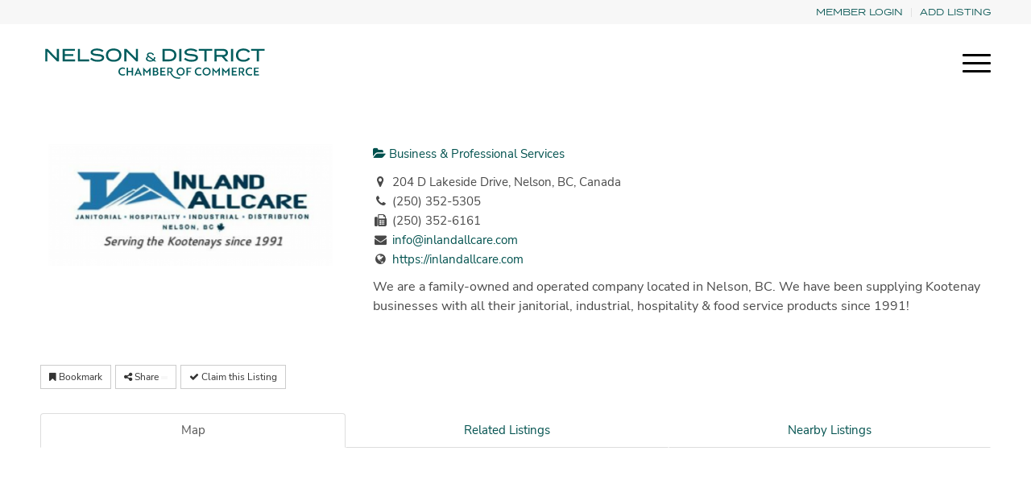

--- FILE ---
content_type: text/html; charset=UTF-8
request_url: https://www.discovernelson.com/nelson-bc-directory/directory/listing/inland-allcare-1
body_size: 58677
content:
<!DOCTYPE html><html lang="en-CA" class="html_stretched responsive av-preloader-disabled  html_header_top html_logo_left html_main_nav_header html_menu_right html_custom html_header_sticky_disabled html_header_shrinking_disabled html_header_topbar_active html_mobile_menu_tablet html_header_searchicon html_content_align_center html_header_unstick_top_disabled html_header_stretch_disabled html_minimal_header html_av-submenu-hidden html_av-submenu-display-click html_av-overlay-side html_av-overlay-side-classic html_av-submenu-noclone html_entry_id_12 av-cookies-no-cookie-consent av-no-preview av-default-lightbox html_text_menu_active av-mobile-menu-switch-portrait"><head><script data-no-optimize="1">var litespeed_docref=sessionStorage.getItem("litespeed_docref");litespeed_docref&&(Object.defineProperty(document,"referrer",{get:function(){return litespeed_docref}}),sessionStorage.removeItem("litespeed_docref"));</script> <meta charset="UTF-8" /><meta name="viewport" content="width=device-width, initial-scale=1"><meta name='robots' content='index, follow, max-image-preview:large, max-snippet:-1, max-video-preview:-1' /><style>img:is([sizes="auto" i], [sizes^="auto," i]) { contain-intrinsic-size: 3000px 1500px }</style><title>Inland Allcare - Discover Nelson</title><meta name="description" content="We are a family-owned and operated company located in Nelson, BC. We have been supplying Kootenay..." /><link rel="canonical" href="https://www.discovernelson.com/nelson-bc-directory/directory/listing/inland-allcare-1" /><meta property="og:locale" content="en_US" /><meta property="og:type" content="article" /><meta property="og:title" content="Discover Nelson - Local Business Directory" /><meta property="og:description" content="Find infomormation on local businesses in the Nelson, BC area. The most comprehensive directory for Nelson, BC in Canada." /><meta property="og:url" content="https://www.discovernelson.com/nelson-bc-directory/directory/listing/inland-allcare-1" /><meta property="og:site_name" content="Discover Nelson" /><meta property="article:modified_time" content="2021-11-04T00:10:51+00:00" /><meta property="og:image" content="https://www.discovernelson.com/wp-content/uploads/NelsonBC-NDCC.jpg" /><meta property="og:image:width" content="600" /><meta property="og:image:height" content="600" /><meta property="og:image:type" content="image/jpeg" /><meta name="twitter:card" content="summary_large_image" /><meta name="twitter:title" content="Discover Nelson - Local Business Directory" /><meta name="twitter:description" content="Find infomormation on local businesses in the Nelson, BC area. The most comprehensive directory for Nelson, BC in Canada." /><meta name="twitter:image" content="https://www.discovernelson.com/wp-content/uploads/NelsonBC-NDCC.jpg" /> <script type="application/ld+json" class="yoast-schema-graph">{"@context":"https://schema.org","@graph":[{"@type":"WebPage","@id":"https://www.discovernelson.com/nelson-bc-directory/directory/","url":"https://www.discovernelson.com/nelson-bc-directory/directory/","name":"Discover Nelson - Local Business Directory","isPartOf":{"@id":"https://www.discovernelson.com/#website"},"datePublished":"2017-05-09T19:54:43+00:00","dateModified":"2021-11-04T00:10:51+00:00","description":"Find infomormation on local businesses in the Nelson, BC area. The most comprehensive directory for Nelson, BC in Canada.","breadcrumb":{"@id":"https://www.discovernelson.com/nelson-bc-directory/directory/#breadcrumb"},"inLanguage":"en-CA","potentialAction":[{"@type":"ReadAction","target":["https://www.discovernelson.com/nelson-bc-directory/directory/"]}]},{"@type":"BreadcrumbList","@id":"https://www.discovernelson.com/nelson-bc-directory/directory/#breadcrumb","itemListElement":[{"@type":"ListItem","position":1,"name":"Home","item":"https://www.discovernelson.com/"},{"@type":"ListItem","position":2,"name":"Directory","item":"https://www.discovernelson.com/nelson-bc-directory/directory"},{"@type":"ListItem","position":3,"name":"Inland Allcare"}]},{"@type":"WebSite","@id":"https://www.discovernelson.com/#website","url":"https://www.discovernelson.com/","name":"Discover Nelson","description":"The Nelson &amp; District Chamber Of Commerce","publisher":{"@id":"https://www.discovernelson.com/#organization"},"potentialAction":[{"@type":"SearchAction","target":{"@type":"EntryPoint","urlTemplate":"https://www.discovernelson.com/?s={search_term_string}"},"query-input":{"@type":"PropertyValueSpecification","valueRequired":true,"valueName":"search_term_string"}}],"inLanguage":"en-CA"},{"@type":"Organization","@id":"https://www.discovernelson.com/#organization","name":"Nelson & District Chamber of Commerce","url":"https://www.discovernelson.com/","logo":{"@type":"ImageObject","inLanguage":"en-CA","@id":"https://www.discovernelson.com/#/schema/logo/image/","url":"https://discovernelson.com/wp-content/uploads/LOGO-NEW.jpg","contentUrl":"https://discovernelson.com/wp-content/uploads/LOGO-NEW.jpg","width":250,"height":115,"caption":"Nelson & District Chamber of Commerce"},"image":{"@id":"https://www.discovernelson.com/#/schema/logo/image/"}}]}</script> <meta property="og:image" content="https://www.discovernelson.com/wp-content/sabai/File/files/l_db57e94d2f8bd312069c205137cc5e44.png"/><meta name="twitter:image:src" content="https://www.discovernelson.com/wp-content/sabai/File/files/l_db57e94d2f8bd312069c205137cc5e44.png"/><link rel='dns-prefetch' href='//maps.googleapis.com' /><link rel='dns-prefetch' href='//www.google.com' /><link rel='dns-prefetch' href='//ajax.googleapis.com' /><link rel="alternate" type="application/rss+xml" title="Discover Nelson &raquo; Feed" href="https://www.discovernelson.com/feed/" /><link rel="alternate" type="application/rss+xml" title="Discover Nelson &raquo; Comments Feed" href="https://www.discovernelson.com/comments/feed/" /><link data-optimized="2" rel="stylesheet" href="https://www.discovernelson.com/wp-content/litespeed/css/f7a297be79a90b263254d3f72d3527bb.css?ver=56fc6" /><link rel='stylesheet' id='jquery-ui-css' href='//ajax.googleapis.com/ajax/libs/jqueryui/1.13.3/themes/ui-lightness/jquery-ui.min.css?ver=6.8.3' type='text/css' media='all' /><style id='wp-block-library-inline-css' type='text/css'>:root{--wp-admin-theme-color:#007cba;--wp-admin-theme-color--rgb:0,124,186;--wp-admin-theme-color-darker-10:#006ba1;--wp-admin-theme-color-darker-10--rgb:0,107,161;--wp-admin-theme-color-darker-20:#005a87;--wp-admin-theme-color-darker-20--rgb:0,90,135;--wp-admin-border-width-focus:2px;--wp-block-synced-color:#7a00df;--wp-block-synced-color--rgb:122,0,223;--wp-bound-block-color:var(--wp-block-synced-color)}@media (min-resolution:192dpi){:root{--wp-admin-border-width-focus:1.5px}}.wp-element-button{cursor:pointer}:root{--wp--preset--font-size--normal:16px;--wp--preset--font-size--huge:42px}:root .has-very-light-gray-background-color{background-color:#eee}:root .has-very-dark-gray-background-color{background-color:#313131}:root .has-very-light-gray-color{color:#eee}:root .has-very-dark-gray-color{color:#313131}:root .has-vivid-green-cyan-to-vivid-cyan-blue-gradient-background{background:linear-gradient(135deg,#00d084,#0693e3)}:root .has-purple-crush-gradient-background{background:linear-gradient(135deg,#34e2e4,#4721fb 50%,#ab1dfe)}:root .has-hazy-dawn-gradient-background{background:linear-gradient(135deg,#faaca8,#dad0ec)}:root .has-subdued-olive-gradient-background{background:linear-gradient(135deg,#fafae1,#67a671)}:root .has-atomic-cream-gradient-background{background:linear-gradient(135deg,#fdd79a,#004a59)}:root .has-nightshade-gradient-background{background:linear-gradient(135deg,#330968,#31cdcf)}:root .has-midnight-gradient-background{background:linear-gradient(135deg,#020381,#2874fc)}.has-regular-font-size{font-size:1em}.has-larger-font-size{font-size:2.625em}.has-normal-font-size{font-size:var(--wp--preset--font-size--normal)}.has-huge-font-size{font-size:var(--wp--preset--font-size--huge)}.has-text-align-center{text-align:center}.has-text-align-left{text-align:left}.has-text-align-right{text-align:right}#end-resizable-editor-section{display:none}.aligncenter{clear:both}.items-justified-left{justify-content:flex-start}.items-justified-center{justify-content:center}.items-justified-right{justify-content:flex-end}.items-justified-space-between{justify-content:space-between}.screen-reader-text{border:0;clip-path:inset(50%);height:1px;margin:-1px;overflow:hidden;padding:0;position:absolute;width:1px;word-wrap:normal!important}.screen-reader-text:focus{background-color:#ddd;clip-path:none;color:#444;display:block;font-size:1em;height:auto;left:5px;line-height:normal;padding:15px 23px 14px;text-decoration:none;top:5px;width:auto;z-index:100000}html :where(.has-border-color){border-style:solid}html :where([style*=border-top-color]){border-top-style:solid}html :where([style*=border-right-color]){border-right-style:solid}html :where([style*=border-bottom-color]){border-bottom-style:solid}html :where([style*=border-left-color]){border-left-style:solid}html :where([style*=border-width]){border-style:solid}html :where([style*=border-top-width]){border-top-style:solid}html :where([style*=border-right-width]){border-right-style:solid}html :where([style*=border-bottom-width]){border-bottom-style:solid}html :where([style*=border-left-width]){border-left-style:solid}html :where(img[class*=wp-image-]){height:auto;max-width:100%}:where(figure){margin:0 0 1em}html :where(.is-position-sticky){--wp-admin--admin-bar--position-offset:var(--wp-admin--admin-bar--height,0px)}@media screen and (max-width:600px){html :where(.is-position-sticky){--wp-admin--admin-bar--position-offset:0px}}</style><style id='woocommerce-inline-inline-css' type='text/css'>.woocommerce form .form-row .required { visibility: visible; }</style><!--[if lt IE 8]> <script type="text/javascript" src="https://www.discovernelson.com/wp-includes/js/json2.min.js" id="json2-js"></script> <![endif]--> <script type="litespeed/javascript" data-src="https://www.discovernelson.com/wp-includes/js/jquery/jquery.min.js" id="jquery-core-js"></script> <script type="litespeed/javascript" data-src="//maps.googleapis.com/maps/api/js?v=3.33&amp;key=AIzaSyCpUPXlwnDbZvlARJ8tjnAy7t94iToWWsY&amp;libraries=places&amp;language=en" id="sabai-googlemaps-js"></script> <script id="wc-cart-fragments-js-extra" type="litespeed/javascript">var wc_cart_fragments_params={"ajax_url":"\/wp-admin\/admin-ajax.php","wc_ajax_url":"\/?wc-ajax=%%endpoint%%","cart_hash_key":"wc_cart_hash_0e5dae16d4973d8cf9a07f5f05fae098","fragment_name":"wc_fragments_0e5dae16d4973d8cf9a07f5f05fae098","request_timeout":"5000"}</script> <script id="wc-add-to-cart-js-extra" type="litespeed/javascript">var wc_add_to_cart_params={"ajax_url":"\/wp-admin\/admin-ajax.php","wc_ajax_url":"\/?wc-ajax=%%endpoint%%","i18n_view_cart":"View cart","cart_url":"https:\/\/www.discovernelson.com\/cart\/","is_cart":"","cart_redirect_after_add":"no"}</script> <script id="woocommerce-js-extra" type="litespeed/javascript">var woocommerce_params={"ajax_url":"\/wp-admin\/admin-ajax.php","wc_ajax_url":"\/?wc-ajax=%%endpoint%%","i18n_password_show":"Show password","i18n_password_hide":"Hide password"}</script> <link rel="https://api.w.org/" href="https://www.discovernelson.com/wp-json/" /><link rel="alternate" title="JSON" type="application/json" href="https://www.discovernelson.com/wp-json/wp/v2/pages/12" /><link rel="EditURI" type="application/rsd+xml" title="RSD" href="https://www.discovernelson.com/xmlrpc.php?rsd" /><meta name="generator" content="WordPress 6.8.3" /><meta name="generator" content="WooCommerce 10.3.5" /><link rel='shortlink' href='https://www.discovernelson.com/?p=12' /><link rel="alternate" title="oEmbed (JSON)" type="application/json+oembed" href="https://www.discovernelson.com/wp-json/oembed/1.0/embed?url=https%3A%2F%2Fwww.discovernelson.com%2Fnelson-bc-directory%2Fdirectory%2F" /><link rel="alternate" title="oEmbed (XML)" type="text/xml+oembed" href="https://www.discovernelson.com/wp-json/oembed/1.0/embed?url=https%3A%2F%2Fwww.discovernelson.com%2Fnelson-bc-directory%2Fdirectory%2F&#038;format=xml" />
<style type="text/css">.categorytitle { /*changes the title color of a categories main page ie. advertising & media, entertainment, etc.*/
    color:white!important;
}
.list_view .sabai-directory-body, .list_view .sabai-directory-social
{
display: none;
 }
 
 .shade_bg_50
 {
     background-color:rgba(0, 0, 0, 0.5);
     padding: 60px;
     
 }
 
  @media (max-width: 991px){
 .sabai-directory-listings-container .sabai-row:after {
    clear: none;
 }
 .sabai-directory-listings-container>.sabai-navigation-bottom {
    border-bottom: 0;
    border-top: 0; 
}
 
 }
  @media (max-width: 590px){
 .sabai-directory-listings-container .sabai-col-xs-6 {
    width: 100%; 
}
}

 .sabai-directory-listing-column .sabai-directory-images {
    border: none;
}

.sabai-directory-listing-column .sabai-directory-images img {
    max-height: 285px;
}

 #bsa-image-1 .bsaProItemInner__img {

    height: 220px;

}

@media only screen and (max-width: 1225px) {
    #bsa-image-1 .bsaProItemInner__img {
        height: 175px;
    }
}

@media only screen and (max-width: 995px) {
    #bsa-image-1 .bsaProItemInner__img {
        height: 150px;
    }
}

@media only screen and (max-width: 875px) {
    #bsa-image-1 .bsaProItemInner__img {
        height: 240px;
    }
}

@media only screen and (max-width: 700px) {
    #bsa-image-1 .bsaProItemInner__img {
        height: 220px;
    }
}

@media only screen and (max-width: 650px) {
    #bsa-image-1 .bsaProItemInner__img {
        height: 200px;
    }
}


@media only screen and (max-width: 550px) {
    #bsa-image-1 .bsaProItemInner__img {
        height: 170px;
    }
}

@media only screen and (max-width: 500px) {
    #bsa-image-1 .bsaProItemInner__img {
        height: 140px;
    }
}

@media only screen and (max-width: 415px) {
    #bsa-image-1 .bsaProItemInner__img {
        height: 110px;
    }
}

@media only screen and (max-width: 335px) {
    #bsa-image-1 .bsaProItemInner__img {
        height: 85px;
    }
}

@media (max-width: 875px){
.bsaProContainer.bsa-pro-col-2 .bsaGridGutter .bsaProItem {
    width: 100%;
    margin: 1.8% 0 0 0;
}
}

@media (max-width: 690px){
.bsaProContainer.bsa-pro-col-2 .bsaGridGutter .bsaProItem {
    width: 100%;
    margin: 0 0 2em 0;
}
}


h3{
    font-size:25px;
}

h3.av-special-heading-tag
{ font-size: 28px;
}
 
 
.image-overlay {
 visibility: hidden;
 }
 .av-image-caption-overlay {
  background: none repeat scroll 0 0 rgba(0, 0, 0, 0) !important;
  bottom: -70px !important;
  color: black !important;
  height: 70px;
  left: 50% !important;
  transform: translate(-50%) !important;
  width: auto !important;
}


.push_up
{
    position: relative;
    top:-190px;
    
}

div.add-listing > div > a > div.av-image-caption-overlay {
	bottom: 0 !important;
	height: 100%;
}

.sabai-directory-listings-list .sabai-entity.sabai-directory-listing-featured, .sabai-directory-listings-grid .sabai-entity.sabai-directory-listing-featured {
    background-color: #eeeeee;
}


.av-image-caption-overlay { width: 100% !important; }

  /* hides icon overlay on image hover */
 .image-overlay-inside, .image-overlay.overlay-type-extern {
 	display: none;
 }
 
 .sabai-btn-sm, .sabai-btn-group-sm>.sabai-btn {
    border-radius: 0;
}

.sabai-btn-warning {
 color: #333 !important;
    background-color: #fff !important;
    border-color: #ccc !important;
}

.sabai-btn-default:hover, .sabai-btn-default:focus, .sabai-btn-default:active, .sabai-btn-default.sabai-active, .sabai-open>.sabai-dropdown-toggle.sabai-btn-default {
    color: #333 !important;
    background-color: #eeeeee !important;
    border-color: #adadad !important;
}


.sabai-box-shadow {
    -webkit-box-shadow: none;
    box-shadow: none;
}

.sabai-directory-listings-grid-no-masonry .sabai-directory-listing-column .sabai-directory-main {
    padding: 10px 10px;
}
.sabai-directory-listing-infobox .sabai-directory-main, .sabai-directory-listing-column .sabai-directory-main {
    border-top: 1px solid #efefef;
    padding: 10px 15px;
    font-size: 14px;
}


.sabai-col-xs-1, .sabai-col-sm-1, .sabai-col-md-1, .sabai-col-lg-1, .sabai-col-xs-2, .sabai-col-sm-2, .sabai-col-md-2, .sabai-col-lg-2, .sabai-col-xs-3, .sabai-col-sm-3, .sabai-col-md-3, .sabai-col-lg-3, .sabai-col-xs-4, .sabai-col-sm-4, .sabai-col-md-4, .sabai-col-lg-4, .sabai-col-xs-5, .sabai-col-sm-5, .sabai-col-md-5, .sabai-col-lg-5, .sabai-col-xs-6, .sabai-col-sm-6, .sabai-col-md-6, .sabai-col-lg-6, .sabai-col-xs-7, .sabai-col-sm-7, .sabai-col-md-7, .sabai-col-lg-7, .sabai-col-xs-8, .sabai-col-sm-8, .sabai-col-md-8, .sabai-col-lg-8, .sabai-col-xs-9, .sabai-col-sm-9, .sabai-col-md-9, .sabai-col-lg-9, .sabai-col-xs-10, .sabai-col-sm-10, .sabai-col-md-10, .sabai-col-lg-10, .sabai-col-xs-11, .sabai-col-sm-11, .sabai-col-md-11, .sabai-col-lg-11, .sabai-col-xs-12, .sabai-col-sm-12, .sabai-col-md-12, .sabai-col-lg-12 {
    position: relative;
    min-height: 1px;
    padding-left: 25px;
    padding-right: 25px;
}


/* General Enfold CSS Overrides 
.avia-button, .form_element input.button 
{
	background-color: transparent !important;
	color: #555555 !important;
	border-color: #555555 !important;
	border: 2px solid !important;
	border-radius: 0 !important;
}

.avia-button.hover, .form_element input.button:hover 
{
	color: #888888 !important;
	border-color: #888888 !important;
	background-color: white !important;
	border: 2px solid; 
}

#footer .avia-button, .alternate_color .avia-button, .alternate_color .form_element input.button 
{
	background-color: transparent !important;
	color: #ffffff !important;
	border-color: #ffffff !important;
	border: 2px solid !important;
	border-radius: 0 !important;
}

.alternate_color .avia-button.hover, .alternate_color .form_element input.button:hover 
{
	background-color: #222222 !important;
	border: 2px solid; 
}
*/

.image-overlay-inside, .image-overlay.overlay-type-extern, .image-overlay 
{
    display: none !important;
}

.image-overlay 
{
    visibility: hidden;
 }
 
.avia-image-container-inner, .avia_image, .av-image-caption-overlay
{
	border-radius: 0px;
}

.container_wrap 
{
    border-top-width: 0px;
}

.av-catalogue-title {
    text-transform: none;
}

#socket .social_bookmarks li a {
    width: 50px !important;
    height: 50px !important;
    font-size: 21px !important;
}

.products .product.first {
    text-align: center;
    margin-left: 25% !important;
}

@media only screen and (max-width: 479px) {
    .products .product.first {
        text-align: center;
        margin-left: 0 !important;
    }
}

#top #header_main > .container .main_menu ul:first-child > li > a {
    font-size:16px;
}

h1.main-title{
    font-size:30px !important;
}

h4 {
    line-height: 1.2em;
}

.mobile-image{
    padding:80px !important;
}


/* Used on Visit & Live-Work Page */
a.link-text{
    text-decoration:none; color:#666;
}

/*remove date from homepage blog posts*/
.post-meta-infos{
    display:none;
}

p.price, div.inner_product_header_table > div > span.price{
    display:none !important;
}

div.shop-local > h3{
    font-weight:400 !important;
}

.logo img {
    padding: 5px 0 0 0;
}

/* Make mobile menu appear sooner 
@media only screen and (max-width: 1075px) {
nav.main_menu {display:none !important;}
#advanced_menu_toggle, #advanced_menu_hide {display:block !important; }
}
*/

/* Remove description from directory category listings */
div.sabai-entity-mode-summary >  div.sabai-directory-main > div.sabai-directory-body {
    display:none;
}

/* Button Ads */
#bsa-block-300--250{
    max-width:300px;
}

@media (max-width: 350px){
 #top h2 strong {
    font-size: 24px; 
}
}

#li-gateway-quality-of-life{
	min-height:700px;
}</style><link rel="stylesheet" href="https://use.typekit.net/qwn1xxu.css"><link rel="icon" href="https://discovernelson.com/wp-content/uploads/NelsonChamber_favicon.png" type="image/png">
<!--[if lt IE 9]><script src="https://www.discovernelson.com/wp-content/themes/enfold/js/html5shiv.js"></script><![endif]--><link rel="profile" href="https://gmpg.org/xfn/11" /><link rel="alternate" type="application/rss+xml" title="Discover Nelson RSS2 Feed" href="https://www.discovernelson.com/feed/" /><link rel="pingback" href="https://www.discovernelson.com/xmlrpc.php" /><style type='text/css' media='screen'>#top #header_main > .container, #top #header_main > .container .main_menu  .av-main-nav > li > a, #top #header_main #menu-item-shop .cart_dropdown_link{ height:100px; line-height: 100px; }
 .html_top_nav_header .av-logo-container{ height:100px;  }
 .html_header_top.html_header_sticky #top #wrap_all #main{ padding-top:128px; }</style><noscript><style>.woocommerce-product-gallery{ opacity: 1 !important; }</style></noscript> <script type="litespeed/javascript">var SABAI=SABAI||{};SABAI.isRTL=!1;SABAI.domain="";SABAI.path="/"</script> <script type="litespeed/javascript">(function(w,d,s,l,i){w[l]=w[l]||[];w[l].push({'gtm.start':new Date().getTime(),event:'gtm.js'});var f=d.getElementsByTagName(s)[0],j=d.createElement(s),dl=l!='dataLayer'?'&l='+l:'';j.async=!0;j.src='https://www.googletagmanager.com/gtm.js?id='+i+dl;f.parentNode.insertBefore(j,f)})(window,document,'script','dataLayer','GTM-PKX5VS4')</script> <style type="text/css">@font-face {font-family: 'entypo-fontello-enfold'; font-weight: normal; font-style: normal; font-display: auto;
		src: url('https://www.discovernelson.com/wp-content/themes/enfold/config-templatebuilder/avia-template-builder/assets/fonts/entypo-fontello-enfold/entypo-fontello-enfold.woff2') format('woff2'),
		url('https://www.discovernelson.com/wp-content/themes/enfold/config-templatebuilder/avia-template-builder/assets/fonts/entypo-fontello-enfold/entypo-fontello-enfold.woff') format('woff'),
		url('https://www.discovernelson.com/wp-content/themes/enfold/config-templatebuilder/avia-template-builder/assets/fonts/entypo-fontello-enfold/entypo-fontello-enfold.ttf') format('truetype'),
		url('https://www.discovernelson.com/wp-content/themes/enfold/config-templatebuilder/avia-template-builder/assets/fonts/entypo-fontello-enfold/entypo-fontello-enfold.svg#entypo-fontello-enfold') format('svg'),
		url('https://www.discovernelson.com/wp-content/themes/enfold/config-templatebuilder/avia-template-builder/assets/fonts/entypo-fontello-enfold/entypo-fontello-enfold.eot'),
		url('https://www.discovernelson.com/wp-content/themes/enfold/config-templatebuilder/avia-template-builder/assets/fonts/entypo-fontello-enfold/entypo-fontello-enfold.eot?#iefix') format('embedded-opentype');
		}

		#top .avia-font-entypo-fontello-enfold, body .avia-font-entypo-fontello-enfold, html body [data-av_iconfont='entypo-fontello-enfold']:before{ font-family: 'entypo-fontello-enfold'; }
		
		@font-face {font-family: 'entypo-fontello'; font-weight: normal; font-style: normal; font-display: auto;
		src: url('https://www.discovernelson.com/wp-content/themes/enfold/config-templatebuilder/avia-template-builder/assets/fonts/entypo-fontello/entypo-fontello.woff2') format('woff2'),
		url('https://www.discovernelson.com/wp-content/themes/enfold/config-templatebuilder/avia-template-builder/assets/fonts/entypo-fontello/entypo-fontello.woff') format('woff'),
		url('https://www.discovernelson.com/wp-content/themes/enfold/config-templatebuilder/avia-template-builder/assets/fonts/entypo-fontello/entypo-fontello.ttf') format('truetype'),
		url('https://www.discovernelson.com/wp-content/themes/enfold/config-templatebuilder/avia-template-builder/assets/fonts/entypo-fontello/entypo-fontello.svg#entypo-fontello') format('svg'),
		url('https://www.discovernelson.com/wp-content/themes/enfold/config-templatebuilder/avia-template-builder/assets/fonts/entypo-fontello/entypo-fontello.eot'),
		url('https://www.discovernelson.com/wp-content/themes/enfold/config-templatebuilder/avia-template-builder/assets/fonts/entypo-fontello/entypo-fontello.eot?#iefix') format('embedded-opentype');
		}

		#top .avia-font-entypo-fontello, body .avia-font-entypo-fontello, html body [data-av_iconfont='entypo-fontello']:before{ font-family: 'entypo-fontello'; }
		
		@font-face {font-family: 'fontello'; font-weight: normal; font-style: normal; font-display: auto;
		src: url('https://www.discovernelson.com/wp-content/uploads/avia_fonts/fontello/fontello.woff2') format('woff2'),
		url('https://www.discovernelson.com/wp-content/uploads/avia_fonts/fontello/fontello.woff') format('woff'),
		url('https://www.discovernelson.com/wp-content/uploads/avia_fonts/fontello/fontello.ttf') format('truetype'),
		url('https://www.discovernelson.com/wp-content/uploads/avia_fonts/fontello/fontello.svg#fontello') format('svg'),
		url('https://www.discovernelson.com/wp-content/uploads/avia_fonts/fontello/fontello.eot'),
		url('https://www.discovernelson.com/wp-content/uploads/avia_fonts/fontello/fontello.eot?#iefix') format('embedded-opentype');
		}

		#top .avia-font-fontello, body .avia-font-fontello, html body [data-av_iconfont='fontello']:before{ font-family: 'fontello'; }</style></head><body id="top" class="wp-singular page-template-default page page-id-12 page-parent page-child parent-pageid-205 wp-theme-enfold wp-child-theme-enfold-child stretched rtl_columns av-curtain-numeric nunito-sans-custom nunito-sans  theme-enfold woocommerce-no-js post-type-page avia-woocommerce-30 sabai-entity-id-243 sabai-entity-bundle-name-directory_listing sabai-entity-bundle-type-directory_listing" itemscope="itemscope" itemtype="https://schema.org/WebPage" >
<noscript><iframe data-lazyloaded="1" src="about:blank" data-litespeed-src="https://www.googletagmanager.com/ns.html?id=GTM-PKX5VS4"
height="0" width="0" style="display:none;visibility:hidden"></iframe></noscript><div id='wrap_all'><header id='header' class='all_colors header_color light_bg_color  av_header_top av_logo_left av_main_nav_header av_menu_right av_custom av_header_sticky_disabled av_header_shrinking_disabled av_header_stretch_disabled av_mobile_menu_tablet av_header_searchicon av_header_unstick_top_disabled av_minimal_header av_bottom_nav_disabled  av_header_border_disabled' aria-label="Header" data-av_shrink_factor='50' role="banner" itemscope="itemscope" itemtype="https://schema.org/WPHeader" ><div id='header_meta' class='container_wrap container_wrap_meta  av_secondary_right av_extra_header_active av_entry_id_12'><div class='container'><nav class='sub_menu'  role="navigation" itemscope="itemscope" itemtype="https://schema.org/SiteNavigationElement" ><ul role="menu" class="menu" id="avia2-menu"><li role="menuitem" id="menu-item-554" class="nmr-logged-out menu-item menu-item-type-custom menu-item-object-custom menu-item-554"><a href="/login/">Member Login</a></li><li role="menuitem" id="menu-item-664" class="nmr-logged-out menu-item menu-item-type-post_type menu-item-object-page menu-item-664"><a href="https://www.discovernelson.com/add-directory-listing/">Add Listing</a></li></ul></nav></div></div><div  id='header_main' class='container_wrap container_wrap_logo'><ul  class = 'menu-item cart_dropdown ' data-success='was added to the cart'><li class="cart_dropdown_first"><a class='cart_dropdown_link avia-svg-icon avia-font-svg_entypo-fontello' href='https://www.discovernelson.com/cart/'><div class="av-cart-container" data-av_svg_icon='basket' data-av_iconset='svg_entypo-fontello'><svg version="1.1" xmlns="http://www.w3.org/2000/svg" width="29" height="32" viewBox="0 0 29 32" preserveAspectRatio="xMidYMid meet" aria-labelledby='av-svg-title-1' aria-describedby='av-svg-desc-1' role="graphics-symbol" aria-hidden="true"><title id='av-svg-title-1'>Shopping Cart</title>
<desc id='av-svg-desc-1'>Shopping Cart</desc>
<path d="M4.8 27.2q0-1.28 0.96-2.24t2.24-0.96q1.344 0 2.272 0.96t0.928 2.24q0 1.344-0.928 2.272t-2.272 0.928q-1.28 0-2.24-0.928t-0.96-2.272zM20.8 27.2q0-1.28 0.96-2.24t2.24-0.96q1.344 0 2.272 0.96t0.928 2.24q0 1.344-0.928 2.272t-2.272 0.928q-1.28 0-2.24-0.928t-0.96-2.272zM10.496 19.648q-1.152 0.32-1.088 0.736t1.408 0.416h17.984v2.432q0 0.64-0.64 0.64h-20.928q-0.64 0-0.64-0.64v-2.432l-0.32-1.472-3.136-14.528h-3.136v-2.56q0-0.64 0.64-0.64h4.992q0.64 0 0.64 0.64v2.752h22.528v8.768q0 0.704-0.576 0.832z"></path>
</svg></div><span class='av-cart-counter '>0</span><span class="avia_hidden_link_text">Shopping Cart</span></a><div class="dropdown_widget dropdown_widget_cart"><div class="avia-arrow"></div><div class="widget_shopping_cart_content"></div></div></li></ul><div class='container av-logo-container'><div class='inner-container'><span class='logo avia-svg-logo'><a href='https://www.discovernelson.com/' class='av-contains-svg' aria-label='Discover Nelson' ><svg id="Layer_1" data-name="Layer 1" xmlns="http://www.w3.org/2000/svg" viewBox="0 0 1080 260" preserveAspectRatio="xMinYMid meet"><defs><style>.cls-1{fill:#005c5d;}</style></defs><path class="cls-1" d="M89.46,59.5v59.63h-9l-46.59-47v47H24V59.5h10.9l44.63,45.23V59.5Z"/><path class="cls-1" d="M166.8,110.18v8.95H107.43V59.5H166v8.94H117.56V84.37h40.72v8.94H117.56v16.87Z"/><path class="cls-1" d="M234.34,110.1v9H180.17V59.5h10.22v50.6Z"/><path class="cls-1" d="M306.06,101.49c0,11.33-11.16,19.42-31.43,19.42-14,0-26.32-4.09-35.61-12.09l6.39-7.25c8.09,7.25,17.63,10.49,29.64,10.49,13.29,0,20.61-3.5,20.61-9.72s-7.49-7.75-22.48-9c-16.44-1.36-31.94-5-31.94-17.2,0-11.84,13.71-18.4,30.83-18.4,12.95,0,23.94,3.83,31.09,9.88l-6.47,7c-6.13-5.36-14.57-7.92-24.45-8-9.45-.08-20.7,2.21-20.7,8.86,0,6.3,10,7.41,23,8.43C293.11,85.31,306.06,89.06,306.06,101.49Z"/><path class="cls-1" d="M314.49,89.31c0-19.68,14.14-31.6,37.05-31.6s37,11.92,37,31.6-14.14,31.6-37,31.6S314.49,109,314.49,89.31Zm63.63,0c0-14.48-10.4-22.57-26.58-22.57s-26.66,8.09-26.66,22.57,10.39,22.57,26.66,22.57S378.12,103.79,378.12,89.31Z"/><path class="cls-1" d="M468,59.5v59.63h-9l-46.59-47v47h-9.89V59.5h10.91L458,104.73V59.5Z"/><path class="cls-1" d="M546.06,119.13l-3.72-2.78c-3.83,2.54-9,4-15.33,4-12.09,0-21.12-6-21.12-13.8,0-4.72,3.19-8.9,8.55-11.15-2.18-2-3.6-4.24-3.6-7.37,0-6.67,6.26-11.33,15.75-11.33,10.21,0,15.7,5.2,18.47,10.86l-6,2.42c-2.71-5.31-6.55-7.73-12.45-7.73-5.54,0-8.84,2.12-8.84,5.6,0,3.19,3,5.14,7.84,8.85l16.16,12a16,16,0,0,0,2.6-9.08H551a21.26,21.26,0,0,1-4.31,12.74l9,6.79Zm-8.73-6.49L519,99l-.71-.53c-3.66,1.77-5.25,4.54-5.25,7.43,0,6,6.66,8.85,14.39,8.85A21.11,21.11,0,0,0,537.33,112.64Z"/><path class="cls-1" d="M651.91,89.31c0,18.4-14.14,29.82-36.29,29.82H585.39V59.5h30.23C637.77,59.5,651.91,70.91,651.91,89.31Zm-10.48,0c0-13.8-10.9-20.87-26.57-20.87H595.61v41.74h19.25C630.53,110.18,641.43,103.11,641.43,89.31Z"/><path class="cls-1" d="M665.79,119.13V59.5H676v59.63Z"/><path class="cls-1" d="M755.31,101.49c0,11.33-11.16,19.42-31.43,19.42-14,0-26.32-4.09-35.6-12.09l6.39-7.25c8.09,7.25,17.63,10.49,29.64,10.49,13.29,0,20.61-3.5,20.61-9.72s-7.5-7.75-22.49-9c-16.44-1.36-31.94-5-31.94-17.2,0-11.84,13.72-18.4,30.83-18.4,12.95,0,23.94,3.83,31.09,9.88l-6.47,7c-6.13-5.36-14.56-7.92-24.45-8-9.45-.08-20.69,2.21-20.69,8.86,0,6.3,10,7.41,23,8.43C742.37,85.31,755.31,89.06,755.31,101.49Z"/><path class="cls-1" d="M823.37,68.44H796.19v50.69H786V68.44H759V59.5h64.4Z"/><path class="cls-1" d="M887.93,119.13,869.45,97.49H844.32v21.64H834.1V59.5h40.54c13.89,0,24.11,6.64,24.11,19,0,10.3-7.16,16.61-17.55,18.48l19.34,22.15ZM874,88.71c8.52,0,14.31-2.72,14.31-10.13S882.48,68.44,874,68.44H844.23V88.71Z"/><path class="cls-1" d="M913.14,119.13V59.5h10.22v59.63Z"/><path class="cls-1" d="M995.68,101.32l9.45,4.69c-5.62,8.68-16.52,14.9-31.6,14.9-22.32,0-36.37-12-36.37-31.6s14.05-31.6,36.79-31.6c14.66,0,25.56,6.3,31.1,14.82l-9.54,4.77c-4.43-7.32-12-10.56-21.73-10.56-15.75,0-26.23,7.67-26.23,22.57s10.48,22.57,26.23,22.57C983.49,111.88,991.16,108.73,995.68,101.32Z"/><path class="cls-1" d="M1074,68.44h-27.18v50.69h-10.22V68.44h-27V59.5H1074Z"/><path class="cls-1" d="M405.34,157.14a23.67,23.67,0,0,0-10.8-2.72c-8.13,0-13.58,5.87-13.58,13.47s5.45,13.48,13.42,13.48a24.62,24.62,0,0,0,11.22-2.67v6.13a25,25,0,0,1-11.48,2.62c-11.38,0-19.82-8.39-19.82-19.56s8.44-19.56,20-19.56A23.32,23.32,0,0,1,405.34,151Z"/><path class="cls-1" d="M437.52,186.77V170.41h-17.1v16.36h-6.6V149h6.6V164.9h17.1V149h6.61v37.75Z"/><path class="cls-1" d="M468.44,148.44h.21l17.88,38.33h-6.92l-3.36-7.5H460.84l-3.36,7.5h-6.92Zm5.66,25.9c-2.15-4.82-3.93-9.07-5.5-13.37C467,164.9,465,169.73,463,174.34Z"/><path class="cls-1" d="M500.83,165l-1.47-1.47v23.23H493V148.44h.1L510.69,168l17.57-19.51h.1v38.33h-6.29V163.54L520.55,165c-3.25,3.83-6.55,7.6-9.86,11.38Z"/><path class="cls-1" d="M566.15,175.92c0,6.81-5.45,10.85-13.48,10.85H539.51V149h12c7.72,0,13.22,3.72,13.22,10.48a8.1,8.1,0,0,1-4.77,7.45A9.52,9.52,0,0,1,566.15,175.92Zm-14.58-10.86a29.8,29.8,0,0,0,3.2-.16c1.94-.63,3.2-2.36,3.2-4.93,0-3.51-2.36-5.66-6.08-5.66h-6v10.75Zm-5.71,16.41h7.08c3.77,0,6.45-2.25,6.45-5.87a5.4,5.4,0,0,0-5.72-5.82h-7.81Z"/><path class="cls-1" d="M575,186.77V149h23.75v5.55H581.6V165h14.53v5.4H581.6v10.86h17.94v5.56Z"/><path class="cls-1" d="M620.71,149c8.6,0,14,4.3,14,12a11,11,0,0,1-7.66,10.75c1,1.94,1.94,3.88,2.94,5.77,6.87,13.06,17.25,18.82,31.41,18.82a35,35,0,0,0,8.6-1.1V201a28.93,28.93,0,0,1-9,1.26c-16.73,0-29.1-7.45-36.76-23.07-1.05-2.15-2.1-4.25-3.1-6.45h-6.6v14H608V149Zm-6.19,5.55v12.85h6.6c4.31,0,7-2.25,7-6.4s-2.78-6.45-7.29-6.45Z"/><path class="cls-1" d="M672.18,148.33a19.56,19.56,0,1,1-19.56,19.56A19.27,19.27,0,0,1,672.18,148.33Zm0,33c7.5,0,12.9-5.82,12.9-13.48s-5.4-13.47-12.9-13.47-12.95,5.87-12.95,13.47S664.68,181.37,672.18,181.37Z"/><path class="cls-1" d="M706.83,154.57v10.7h13.42v5.51H706.83v16h-6.61V149h22.54v5.55Z"/><path class="cls-1" d="M770.94,157.14a23.71,23.71,0,0,0-10.8-2.72c-8.13,0-13.59,5.87-13.59,13.47S752,181.37,760,181.37a24.62,24.62,0,0,0,11.22-2.67v6.13a25.06,25.06,0,0,1-11.49,2.62c-11.37,0-19.82-8.39-19.82-19.56s8.45-19.56,20-19.56A23.36,23.36,0,0,1,770.94,151Z"/><path class="cls-1" d="M796.35,148.33a19.56,19.56,0,1,1-19.56,19.56A19.26,19.26,0,0,1,796.35,148.33Zm0,33c7.5,0,12.9-5.82,12.9-13.48s-5.4-13.47-12.9-13.47-13,5.87-13,13.47S788.85,181.37,796.35,181.37Z"/><path class="cls-1" d="M832.2,165l-1.47-1.47v23.23h-6.34V148.44h.1L842.06,168l17.57-19.51h.1v38.33h-6.29V163.54L851.92,165c-3.25,3.83-6.56,7.6-9.86,11.38Z"/><path class="cls-1" d="M878.69,165l-1.46-1.47v23.23h-6.35V148.44h.1L888.55,168l17.57-19.51h.1v38.33h-6.29V163.54L898.41,165c-3.25,3.83-6.55,7.6-9.86,11.38Z"/><path class="cls-1" d="M917.37,186.77V149h23.76v5.55H924V165h14.53v5.4H924v10.86h17.93v5.56Z"/><path class="cls-1" d="M956.9,172.77v14h-6.51V149h12.69c8.6,0,14,4.3,14,12a11.06,11.06,0,0,1-7.7,10.8l3,7.08c.84,2,2.2,3,3.93,3a7.55,7.55,0,0,0,1.78-.22V187a12.15,12.15,0,0,1-3.25.42c-4.14,0-6.13-2.47-8.7-8.39l-2.78-6.29Zm0-18.2v12.85h6.55c4.3,0,7-2.25,7-6.4s-2.89-6.45-7.35-6.45Z"/><path class="cls-1" d="M1014.46,157.14a23.71,23.71,0,0,0-10.8-2.72c-8.13,0-13.59,5.87-13.59,13.47s5.46,13.48,13.43,13.48a24.62,24.62,0,0,0,11.22-2.67v6.13a25.14,25.14,0,0,1-11.49,2.62c-11.37,0-19.82-8.39-19.82-19.56s8.45-19.56,20-19.56a23.39,23.39,0,0,1,11.07,2.68Z"/><path class="cls-1" d="M1022.93,186.77V149h23.76v5.55h-17.15V165h14.53v5.4h-14.53v10.86h17.94v5.56Z"/></svg></a></span><nav class='main_menu' data-selectname='Select a page'  role="navigation" itemscope="itemscope" itemtype="https://schema.org/SiteNavigationElement" ><div class="avia-menu av-main-nav-wrap"><ul role="menu" class="menu av-main-nav" id="avia-menu"><li role="menuitem" id="menu-item-39" class="menu-item menu-item-type-post_type menu-item-object-page menu-item-home menu-item-top-level menu-item-top-level-1"><a href="https://www.discovernelson.com/" itemprop="url" tabindex="0"><span class="avia-bullet"></span><span class="avia-menu-text">Home</span><span class="avia-menu-fx"><span class="avia-arrow-wrap"><span class="avia-arrow"></span></span></span></a></li><li role="menuitem" id="menu-item-3436" class="menu-item menu-item-type-post_type menu-item-object-page menu-item-has-children menu-item-mega-parent  menu-item-top-level menu-item-top-level-2"><a href="https://www.discovernelson.com/chamber/" itemprop="url" tabindex="0"><span class="avia-bullet"></span><span class="avia-menu-text">Chamber</span><span class="avia-menu-fx"><span class="avia-arrow-wrap"><span class="avia-arrow"></span></span></span></a><div class='avia_mega_div avia_mega3 nine units'><ul class="sub-menu"><li role="menuitem" id="menu-item-3420" class="menu-item menu-item-type-post_type menu-item-object-page menu-item-has-children avia_mega_menu_columns_3 three units  avia_mega_menu_columns_first"><span class='mega_menu_title heading-color av-special-font'><a href='https://www.discovernelson.com/chamber/'>Chamber</a></span><ul class="sub-menu"><li role="menuitem" id="menu-item-3520" class="menu-item menu-item-type-post_type menu-item-object-page"><a href="https://www.discovernelson.com/chamber/chamber-of-commerce/" itemprop="url" tabindex="0"><span class="avia-bullet"></span><span class="avia-menu-text">What We Do</span></a></li><li role="menuitem" id="menu-item-3484" class="menu-item menu-item-type-post_type menu-item-object-page"><a href="https://www.discovernelson.com/chamber/news/" itemprop="url" tabindex="0"><span class="avia-bullet"></span><span class="avia-menu-text">Chamber News</span></a></li><li role="menuitem" id="menu-item-226" class="menu-item menu-item-type-post_type menu-item-object-page"><a href="https://www.discovernelson.com/chamber/chamber-of-commerce-events/" itemprop="url" tabindex="0"><span class="avia-bullet"></span><span class="avia-menu-text">Chamber Events</span></a></li><li role="menuitem" id="menu-item-3681" class="menu-item menu-item-type-post_type menu-item-object-page"><a href="https://www.discovernelson.com/chamber/event-venue/" itemprop="url" tabindex="0"><span class="avia-bullet"></span><span class="avia-menu-text">Event Venue and Boardroom</span></a></li><li role="menuitem" id="menu-item-3554" class="menu-item menu-item-type-post_type menu-item-object-page"><a href="https://www.discovernelson.com/chamber/think-local-first/" itemprop="url" tabindex="0"><span class="avia-bullet"></span><span class="avia-menu-text">Think Local First</span></a></li><li role="menuitem" id="menu-item-1624" class="menu-item menu-item-type-post_type menu-item-object-page"><a href="https://www.discovernelson.com/chamber/business-excellence-awards/" itemprop="url" tabindex="0"><span class="avia-bullet"></span><span class="avia-menu-text">Business Excellence Awards</span></a></li><li role="menuitem" id="menu-item-917" class="menu-item menu-item-type-post_type menu-item-object-page"><a href="https://www.discovernelson.com/chamber/history/" itemprop="url" tabindex="0"><span class="avia-bullet"></span><span class="avia-menu-text">Chamber History</span></a></li><li role="menuitem" id="menu-item-944" class="menu-item menu-item-type-post_type menu-item-object-page"><a href="https://www.discovernelson.com/chamber/board-directors/" itemprop="url" tabindex="0"><span class="avia-bullet"></span><span class="avia-menu-text">Board of Directors</span></a></li><li role="menuitem" id="menu-item-3850" class="menu-item menu-item-type-post_type menu-item-object-page"><a href="https://www.discovernelson.com/chamber/covid-support/" itemprop="url" tabindex="0"><span class="avia-bullet"></span><span class="avia-menu-text">COVID-19 Business Support</span></a></li></ul></li><li role="menuitem" id="menu-item-224" class="menu-item menu-item-type-post_type menu-item-object-page menu-item-has-children avia_mega_menu_columns_3 three units "><span class='mega_menu_title heading-color av-special-font'><a href='https://www.discovernelson.com/chamber/membership/'>Membership</a></span><ul class="sub-menu"><li role="menuitem" id="menu-item-1764" class="menu-item menu-item-type-post_type menu-item-object-page"><a href="https://www.discovernelson.com/chamber/membership/" itemprop="url" tabindex="0"><span class="avia-bullet"></span><span class="avia-menu-text">Chamber Membership</span></a></li><li role="menuitem" id="menu-item-926" class="menu-item menu-item-type-post_type menu-item-object-page"><a href="https://www.discovernelson.com/chamber/membership/benefits/" itemprop="url" tabindex="0"><span class="avia-bullet"></span><span class="avia-menu-text">Member Benefits</span></a></li><li role="menuitem" id="menu-item-1658" class="menu-item menu-item-type-custom menu-item-object-custom"><a href="http://discovernelson.com/product/chamber-commerce-membership/" itemprop="url" tabindex="0"><span class="avia-bullet"></span><span class="avia-menu-text">Become A Member</span></a></li></ul></li><li role="menuitem" id="menu-item-4085" class="menu-item menu-item-type-post_type menu-item-object-page menu-item-has-children avia_mega_menu_columns_3 three units avia_mega_menu_columns_last"><span class='mega_menu_title heading-color av-special-font'><a href='https://www.discovernelson.com/chamber/sustainability/'>Climate Change &#038; Sustainability</a></span><ul class="sub-menu"><li role="menuitem" id="menu-item-4157" class="menu-item menu-item-type-post_type menu-item-object-page"><a href="https://www.discovernelson.com/chamber/sustainability/" itemprop="url" tabindex="0"><span class="avia-bullet"></span><span class="avia-menu-text">Sustainability &#038; Climate Change</span></a></li><li role="menuitem" id="menu-item-4156" class="menu-item menu-item-type-post_type menu-item-object-page"><a href="https://www.discovernelson.com/chamber/sustainability/education/" itemprop="url" tabindex="0"><span class="avia-bullet"></span><span class="avia-menu-text">Education &#038; Outreach</span></a></li><li role="menuitem" id="menu-item-4155" class="menu-item menu-item-type-post_type menu-item-object-page"><a href="https://www.discovernelson.com/chamber/sustainability/energy-efficiency/" itemprop="url" tabindex="0"><span class="avia-bullet"></span><span class="avia-menu-text">Energy Efficiency</span></a></li><li role="menuitem" id="menu-item-4154" class="menu-item menu-item-type-post_type menu-item-object-page"><a href="https://www.discovernelson.com/chamber/sustainability/transportation/" itemprop="url" tabindex="0"><span class="avia-bullet"></span><span class="avia-menu-text">Transportation</span></a></li><li role="menuitem" id="menu-item-4153" class="menu-item menu-item-type-post_type menu-item-object-page"><a href="https://www.discovernelson.com/chamber/sustainability/waste/" itemprop="url" tabindex="0"><span class="avia-bullet"></span><span class="avia-menu-text">Waste</span></a></li><li role="menuitem" id="menu-item-5512" class="menu-item menu-item-type-post_type menu-item-object-page"><a href="https://www.discovernelson.com/chamber/sustainability/waste-signage/" itemprop="url" tabindex="0"><span class="avia-bullet"></span><span class="avia-menu-text">Waste Sorting Signage</span></a></li></ul></li></ul></div></li><li role="menuitem" id="menu-item-3445" class="menu-item menu-item-type-post_type menu-item-object-page menu-item-has-children menu-item-mega-parent  menu-item-top-level menu-item-top-level-3"><a href="https://www.discovernelson.com/economic-development/" itemprop="url" tabindex="0"><span class="avia-bullet"></span><span class="avia-menu-text">Economic Development</span><span class="avia-menu-fx"><span class="avia-arrow-wrap"><span class="avia-arrow"></span></span></span></a><div class='avia_mega_div avia_mega2 six units'><ul class="sub-menu"><li role="menuitem" id="menu-item-3446" class="menu-item menu-item-type-post_type menu-item-object-page menu-item-has-children avia_mega_menu_columns_2 three units  avia_mega_menu_columns_first"><span class='mega_menu_title heading-color av-special-font'><a href='https://www.discovernelson.com/economic-development/'>Economic Development</a></span><ul class="sub-menu"><li role="menuitem" id="menu-item-901" class="menu-item menu-item-type-post_type menu-item-object-page"><a href="https://www.discovernelson.com/economic-development/economic-development-partnership/" itemprop="url" tabindex="0"><span class="avia-bullet"></span><span class="avia-menu-text">Economic Development Partnership</span></a></li></ul></li><li role="menuitem" id="menu-item-1780" class="menu-item menu-item-type-post_type menu-item-object-page menu-item-has-children avia_mega_menu_columns_2 three units avia_mega_menu_columns_last"><span class='mega_menu_title heading-color av-special-font'><a href='https://www.discovernelson.com/discover-nelson/live-work/'>Live &#038; Work</a></span><ul class="sub-menu"><li role="menuitem" id="menu-item-856" class="menu-item menu-item-type-post_type menu-item-object-page"><a href="https://www.discovernelson.com/economic-development/economic-sector-diversity/" itemprop="url" tabindex="0"><span class="avia-bullet"></span><span class="avia-menu-text">Economic Sector Diversity</span></a></li><li role="menuitem" id="menu-item-807" class="menu-item menu-item-type-post_type menu-item-object-page"><a href="https://www.discovernelson.com/economic-development/work-opportunities/" itemprop="url" tabindex="0"><span class="avia-bullet"></span><span class="avia-menu-text">Work Here</span></a></li><li role="menuitem" id="menu-item-1096" class="menu-item menu-item-type-post_type menu-item-object-page"><a href="https://www.discovernelson.com/economic-development/statistics/" itemprop="url" tabindex="0"><span class="avia-bullet"></span><span class="avia-menu-text">Nelson Statistics</span></a></li><li role="menuitem" id="menu-item-1047" class="menu-item menu-item-type-post_type menu-item-object-page"><a href="https://www.discovernelson.com/economic-development/business-development-services/" itemprop="url" tabindex="0"><span class="avia-bullet"></span><span class="avia-menu-text">Business Resources &#038; Services</span></a></li><li role="menuitem" id="menu-item-4565" class="menu-item menu-item-type-post_type menu-item-object-page"><a href="https://www.discovernelson.com/economic-development/arts-abc/" itemprop="url" tabindex="0"><span class="avia-bullet"></span><span class="avia-menu-text">Arts &#038; Culture Resources</span></a></li><li role="menuitem" id="menu-item-519" class="menu-item menu-item-type-post_type menu-item-object-page"><a href="https://www.discovernelson.com/economic-development/invest/" itemprop="url" tabindex="0"><span class="avia-bullet"></span><span class="avia-menu-text">Invest</span></a></li><li role="menuitem" id="menu-item-3103" class="menu-item menu-item-type-post_type menu-item-object-page"><a href="https://www.discovernelson.com/discover-nelson/nelson-bc/buy-local/" itemprop="url" tabindex="0"><span class="avia-bullet"></span><span class="avia-menu-text">Buy Local</span></a></li></ul></li></ul></div></li><li role="menuitem" id="menu-item-3466" class="menu-item menu-item-type-post_type menu-item-object-page menu-item-has-children menu-item-mega-parent  menu-item-top-level menu-item-top-level-4"><a href="https://www.discovernelson.com/discover-nelson/" itemprop="url" tabindex="0"><span class="avia-bullet"></span><span class="avia-menu-text">Discover Nelson</span><span class="avia-menu-fx"><span class="avia-arrow-wrap"><span class="avia-arrow"></span></span></span></a><div class='avia_mega_div avia_mega2 six units'><ul class="sub-menu"><li role="menuitem" id="menu-item-3467" class="menu-item menu-item-type-post_type menu-item-object-page menu-item-has-children avia_mega_menu_columns_2 three units  avia_mega_menu_columns_first"><span class='mega_menu_title heading-color av-special-font'><a href='https://www.discovernelson.com/discover-nelson/'>Discover Nelson</a></span><ul class="sub-menu"><li role="menuitem" id="menu-item-1095" class="menu-item menu-item-type-post_type menu-item-object-page"><a href="https://www.discovernelson.com/discover-nelson/nelson-bc/" itemprop="url" tabindex="0"><span class="avia-bullet"></span><span class="avia-menu-text">About Nelson</span></a></li><li role="menuitem" id="menu-item-802" class="menu-item menu-item-type-post_type menu-item-object-page"><a href="https://www.discovernelson.com/discover-nelson/nelson-bc/amenities/" itemprop="url" tabindex="0"><span class="avia-bullet"></span><span class="avia-menu-text">Nelson&#8217;s Amenities</span></a></li><li role="menuitem" id="menu-item-3470" class="menu-item menu-item-type-post_type menu-item-object-page"><a href="https://www.discovernelson.com/discover-nelson/nelson-bc-history/" itemprop="url" tabindex="0"><span class="avia-bullet"></span><span class="avia-menu-text">History of Nelson</span></a></li><li role="menuitem" id="menu-item-5109" class="menu-item menu-item-type-post_type menu-item-object-page"><a href="https://www.discovernelson.com/discover-nelson/thisland/" itemprop="url" tabindex="0"><span class="avia-bullet"></span><span class="avia-menu-text">Indigenous Peoples</span></a></li><li role="menuitem" id="menu-item-1782" class="menu-item menu-item-type-post_type menu-item-object-page menu-item-has-children"><a href="https://www.discovernelson.com/discover-nelson/activities/" itemprop="url" tabindex="0"><span class="avia-bullet"></span><span class="avia-menu-text">Things To Do</span></a><ul class="sub-menu"><li role="menuitem" id="menu-item-487" class="menu-item menu-item-type-post_type menu-item-object-page"><a href="https://www.discovernelson.com/discover-nelson/activities/arts-culture/" itemprop="url" tabindex="0"><span class="avia-bullet"></span><span class="avia-menu-text">Arts &#038; Culture</span></a></li><li role="menuitem" id="menu-item-874" class="menu-item menu-item-type-post_type menu-item-object-page"><a href="https://www.discovernelson.com/discover-nelson/activities/shopping-dining/" itemprop="url" tabindex="0"><span class="avia-bullet"></span><span class="avia-menu-text">Shopping &#038; Dining</span></a></li><li role="menuitem" id="menu-item-796" class="menu-item menu-item-type-post_type menu-item-object-page"><a href="https://www.discovernelson.com/discover-nelson/activities/skiing-boarding/" itemprop="url" tabindex="0"><span class="avia-bullet"></span><span class="avia-menu-text">Skiing &#038; Boarding</span></a></li><li role="menuitem" id="menu-item-512" class="menu-item menu-item-type-post_type menu-item-object-page"><a href="https://www.discovernelson.com/discover-nelson/activities/mountain-biking/" itemprop="url" tabindex="0"><span class="avia-bullet"></span><span class="avia-menu-text">Mountain Biking</span></a></li><li role="menuitem" id="menu-item-486" class="menu-item menu-item-type-post_type menu-item-object-page"><a href="https://www.discovernelson.com/discover-nelson/activities/golfing/" itemprop="url" tabindex="0"><span class="avia-bullet"></span><span class="avia-menu-text">Golfing</span></a></li><li role="menuitem" id="menu-item-502" class="menu-item menu-item-type-post_type menu-item-object-page"><a href="https://www.discovernelson.com/discover-nelson/activities/hiking/" itemprop="url" tabindex="0"><span class="avia-bullet"></span><span class="avia-menu-text">Hiking</span></a></li><li role="menuitem" id="menu-item-789" class="menu-item menu-item-type-post_type menu-item-object-page"><a href="https://www.discovernelson.com/discover-nelson/activities/boating/" itemprop="url" tabindex="0"><span class="avia-bullet"></span><span class="avia-menu-text">Water Sports</span></a></li><li role="menuitem" id="menu-item-791" class="menu-item menu-item-type-post_type menu-item-object-page"><a href="https://www.discovernelson.com/discover-nelson/activities/climbing/" itemprop="url" tabindex="0"><span class="avia-bullet"></span><span class="avia-menu-text">Climbing</span></a></li><li role="menuitem" id="menu-item-862" class="menu-item menu-item-type-post_type menu-item-object-page"><a href="https://www.discovernelson.com/discover-nelson/activities/indoor-recreation/" itemprop="url" tabindex="0"><span class="avia-bullet"></span><span class="avia-menu-text">Indoor Recreation</span></a></li><li role="menuitem" id="menu-item-790" class="menu-item menu-item-type-post_type menu-item-object-page"><a href="https://www.discovernelson.com/discover-nelson/activities/fishing/" itemprop="url" tabindex="0"><span class="avia-bullet"></span><span class="avia-menu-text">Fishing</span></a></li><li role="menuitem" id="menu-item-817" class="menu-item menu-item-type-post_type menu-item-object-page"><a href="https://www.discovernelson.com/discover-nelson/activities/atving-dirt-biking/" itemprop="url" tabindex="0"><span class="avia-bullet"></span><span class="avia-menu-text">ATVing &#038; Dirt Biking</span></a></li><li role="menuitem" id="menu-item-813" class="menu-item menu-item-type-post_type menu-item-object-page"><a href="https://www.discovernelson.com/discover-nelson/activities/snowmobiling/" itemprop="url" tabindex="0"><span class="avia-bullet"></span><span class="avia-menu-text">Snowmobiling</span></a></li></ul></li><li role="menuitem" id="menu-item-1122" class="menu-item menu-item-type-post_type menu-item-object-page"><a href="https://www.discovernelson.com/discover-nelson/nelson-bc/annual-events/" itemprop="url" tabindex="0"><span class="avia-bullet"></span><span class="avia-menu-text">Annual Events</span></a></li></ul></li><li role="menuitem" id="menu-item-1781" class="menu-item menu-item-type-post_type menu-item-object-page menu-item-has-children avia_mega_menu_columns_2 three units avia_mega_menu_columns_last"><span class='mega_menu_title heading-color av-special-font'><a href='https://www.discovernelson.com/discover-nelson/visit/'>Visit Nelson</a></span><ul class="sub-menu"><li role="menuitem" id="menu-item-878" class="menu-item menu-item-type-post_type menu-item-object-page menu-item-has-children"><a href="https://www.discovernelson.com/discover-nelson/visit/visitor-centre/" itemprop="url" tabindex="0"><span class="avia-bullet"></span><span class="avia-menu-text">Visitor Centre</span></a><ul class="sub-menu"><li role="menuitem" id="menu-item-3793" class="menu-item menu-item-type-post_type menu-item-object-page"><a href="https://www.discovernelson.com/discover-nelson/visit/visitor-centre/station-gallery/" itemprop="url" tabindex="0"><span class="avia-bullet"></span><span class="avia-menu-text">Station Gallery &#038; Gifts</span></a></li><li role="menuitem" id="menu-item-3810" class="menu-item menu-item-type-post_type menu-item-object-page"><a href="https://www.discovernelson.com/discover-nelson/visit/visitor-centre/cp-building-history/" itemprop="url" tabindex="0"><span class="avia-bullet"></span><span class="avia-menu-text">History of the CP Rail Building</span></a></li><li role="menuitem" id="menu-item-3821" class="menu-item menu-item-type-post_type menu-item-object-page"><a href="https://www.discovernelson.com/discover-nelson/visit/visitor-centre/fairbanksmorse-locomotives/" itemprop="url" tabindex="0"><span class="avia-bullet"></span><span class="avia-menu-text">Fairbanks-Morse Locomotives</span></a></li></ul></li><li role="menuitem" id="menu-item-1103" class="menu-item menu-item-type-post_type menu-item-object-page"><a href="https://www.discovernelson.com/discover-nelson/visit/travel-info/" itemprop="url" tabindex="0"><span class="avia-bullet"></span><span class="avia-menu-text">Travel Info</span></a></li></ul></li></ul></div></li><li role="menuitem" id="menu-item-213" class="menu-item menu-item-type-post_type menu-item-object-page current-page-ancestor menu-item-has-children menu-item-mega-parent  menu-item-top-level menu-item-top-level-5"><a href="https://www.discovernelson.com/nelson-bc-directory/" itemprop="url" tabindex="0"><span class="avia-bullet"></span><span class="avia-menu-text">Business Directory</span><span class="avia-menu-fx"><span class="avia-arrow-wrap"><span class="avia-arrow"></span></span></span></a><div class='avia_mega_div avia_mega4 twelve units'><ul class="sub-menu"><li role="menuitem" id="menu-item-2110" class="menu-item menu-item-type-post_type menu-item-object-page menu-item-has-children avia_mega_menu_columns_4 three units  avia_mega_menu_columns_first"><span class='mega_menu_title heading-color av-special-font'><a href='https://www.discovernelson.com/nelson-bc-directory/non-profit-organizations/'>Non-Profit + Government</a></span><ul class="sub-menu"><li role="menuitem" id="menu-item-1943" class="menu-item menu-item-type-post_type menu-item-object-page"><a href="https://www.discovernelson.com/nelson-bc-directory/government/" itemprop="url" tabindex="0"><span class="avia-bullet"></span><span class="avia-menu-text">Government</span></a></li><li role="menuitem" id="menu-item-666" class="menu-item menu-item-type-post_type menu-item-object-page"><a href="https://www.discovernelson.com/nelson-bc-directory/education/" itemprop="url" tabindex="0"><span class="avia-bullet"></span><span class="avia-menu-text">Education</span></a></li><li role="menuitem" id="menu-item-677" class="menu-item menu-item-type-post_type menu-item-object-page"><a href="https://www.discovernelson.com/nelson-bc-directory/public-utilities-environment/" itemprop="url" tabindex="0"><span class="avia-bullet"></span><span class="avia-menu-text">Public Utilities &#038; Environment</span></a></li><li role="menuitem" id="menu-item-675" class="menu-item menu-item-type-post_type menu-item-object-page"><a href="https://www.discovernelson.com/nelson-bc-directory/non-profit-organizations/" itemprop="url" tabindex="0"><span class="avia-bullet"></span><span class="avia-menu-text">Non-Profit Organizations</span></a></li></ul></li><li role="menuitem" id="menu-item-672" class="menu-item menu-item-type-post_type menu-item-object-page menu-item-has-children avia_mega_menu_columns_4 three units "><span class='mega_menu_title heading-color av-special-font'><a href='https://www.discovernelson.com/nelson-bc-directory/home-garden/'>Home + Living</a></span><ul class="sub-menu"><li role="menuitem" id="menu-item-660" class="menu-item menu-item-type-post_type menu-item-object-page"><a href="https://www.discovernelson.com/nelson-bc-directory/auto-motorcycle/" itemprop="url" tabindex="0"><span class="avia-bullet"></span><span class="avia-menu-text">Auto &#038; Motorcycle</span></a></li><li role="menuitem" id="menu-item-671" class="menu-item menu-item-type-post_type menu-item-object-page"><a href="https://www.discovernelson.com/nelson-bc-directory/health-fitness/" itemprop="url" tabindex="0"><span class="avia-bullet"></span><span class="avia-menu-text">Health &#038; Fitness</span></a></li><li role="menuitem" id="menu-item-1944" class="menu-item menu-item-type-post_type menu-item-object-page"><a href="https://www.discovernelson.com/nelson-bc-directory/home-garden/" itemprop="url" tabindex="0"><span class="avia-bullet"></span><span class="avia-menu-text">Home &#038; Garden</span></a></li><li role="menuitem" id="menu-item-676" class="menu-item menu-item-type-post_type menu-item-object-page"><a href="https://www.discovernelson.com/nelson-bc-directory/personal-services-care/" itemprop="url" tabindex="0"><span class="avia-bullet"></span><span class="avia-menu-text">Personal Services &#038; Care</span></a></li><li role="menuitem" id="menu-item-678" class="menu-item menu-item-type-post_type menu-item-object-page"><a href="https://www.discovernelson.com/nelson-bc-directory/real-estate-moving-storage/" itemprop="url" tabindex="0"><span class="avia-bullet"></span><span class="avia-menu-text">Real Estate, Moving &#038; Storage</span></a></li></ul></li><li role="menuitem" id="menu-item-661" class="menu-item menu-item-type-post_type menu-item-object-page menu-item-has-children avia_mega_menu_columns_4 three units "><span class='mega_menu_title heading-color av-special-font'><a href='https://www.discovernelson.com/nelson-bc-directory/business-professional-services/'>Business &#038; Professional Services</a></span><ul class="sub-menu"><li role="menuitem" id="menu-item-659" class="menu-item menu-item-type-post_type menu-item-object-page"><a href="https://www.discovernelson.com/nelson-bc-directory/advertising-media/" itemprop="url" tabindex="0"><span class="avia-bullet"></span><span class="avia-menu-text">Advertising &#038; Media</span></a></li><li role="menuitem" id="menu-item-662" class="menu-item menu-item-type-post_type menu-item-object-page"><a href="https://www.discovernelson.com/nelson-bc-directory/computers-telecommunications/" itemprop="url" tabindex="0"><span class="avia-bullet"></span><span class="avia-menu-text">Computers &#038; Telecommunications</span></a></li><li role="menuitem" id="menu-item-663" class="menu-item menu-item-type-post_type menu-item-object-page"><a href="https://www.discovernelson.com/nelson-bc-directory/construction-building-services/" itemprop="url" tabindex="0"><span class="avia-bullet"></span><span class="avia-menu-text">Construction &#038; Building Services</span></a></li><li role="menuitem" id="menu-item-668" class="menu-item menu-item-type-post_type menu-item-object-page"><a href="https://www.discovernelson.com/nelson-bc-directory/finance-insurance/" itemprop="url" tabindex="0"><span class="avia-bullet"></span><span class="avia-menu-text">Finance &#038; Insurance</span></a></li><li role="menuitem" id="menu-item-2474" class="menu-item menu-item-type-post_type menu-item-object-page"><a href="https://www.discovernelson.com/nelson-bc-directory/indigenous-business/" itemprop="url" tabindex="0"><span class="avia-bullet"></span><span class="avia-menu-text">Indigenous Business</span></a></li><li role="menuitem" id="menu-item-670" class="menu-item menu-item-type-post_type menu-item-object-page"><a href="https://www.discovernelson.com/nelson-bc-directory/ground-maintenance-landscaping/" itemprop="url" tabindex="0"><span class="avia-bullet"></span><span class="avia-menu-text">Ground Maintenance &#038; Landscaping</span></a></li><li role="menuitem" id="menu-item-1945" class="menu-item menu-item-type-post_type menu-item-object-page"><a href="https://www.discovernelson.com/nelson-bc-directory/business-professional-services/" itemprop="url" tabindex="0"><span class="avia-bullet"></span><span class="avia-menu-text">Professional Services</span></a></li><li role="menuitem" id="menu-item-682" class="menu-item menu-item-type-post_type menu-item-object-page"><a href="https://www.discovernelson.com/nelson-bc-directory/transportation/" itemprop="url" tabindex="0"><span class="avia-bullet"></span><span class="avia-menu-text">Transportation</span></a></li></ul></li><li role="menuitem" id="menu-item-680" class="menu-item menu-item-type-post_type menu-item-object-page menu-item-has-children avia_mega_menu_columns_4 three units avia_mega_menu_columns_last"><span class='mega_menu_title heading-color av-special-font'><a href='https://www.discovernelson.com/nelson-bc-directory/shopping-retail/'>Shopping &#038; Retail</a></span><ul class="sub-menu"><li role="menuitem" id="menu-item-1946" class="menu-item menu-item-type-post_type menu-item-object-page"><a href="https://www.discovernelson.com/nelson-bc-directory/shopping-retail/" itemprop="url" tabindex="0"><span class="avia-bullet"></span><span class="avia-menu-text">Shopping</span></a></li><li role="menuitem" id="menu-item-673" class="menu-item menu-item-type-post_type menu-item-object-page"><a href="https://www.discovernelson.com/nelson-bc-directory/accommodation/" itemprop="url" tabindex="0"><span class="avia-bullet"></span><span class="avia-menu-text">Accommodation</span></a></li><li role="menuitem" id="menu-item-667" class="menu-item menu-item-type-post_type menu-item-object-page"><a href="https://www.discovernelson.com/nelson-bc-directory/entertainment/" itemprop="url" tabindex="0"><span class="avia-bullet"></span><span class="avia-menu-text">Entertainment</span></a></li><li role="menuitem" id="menu-item-679" class="menu-item menu-item-type-post_type menu-item-object-page"><a href="https://www.discovernelson.com/nelson-bc-directory/restaurants/" itemprop="url" tabindex="0"><span class="avia-bullet"></span><span class="avia-menu-text">Restaurants</span></a></li><li role="menuitem" id="menu-item-681" class="menu-item menu-item-type-post_type menu-item-object-page"><a href="https://www.discovernelson.com/nelson-bc-directory/sports-recreation/" itemprop="url" tabindex="0"><span class="avia-bullet"></span><span class="avia-menu-text">Sports &#038; Recreation</span></a></li></ul></li></ul></div></li><li role="menuitem" id="menu-item-223" class="menu-item menu-item-type-post_type menu-item-object-page menu-item-top-level menu-item-top-level-6"><a href="https://www.discovernelson.com/contact-us/" itemprop="url" tabindex="0"><span class="avia-bullet"></span><span class="avia-menu-text">Contact Us</span><span class="avia-menu-fx"><span class="avia-arrow-wrap"><span class="avia-arrow"></span></span></span></a></li><li id="menu-item-search" class="noMobile menu-item menu-item-search-dropdown menu-item-avia-special" role="menuitem"><a class="avia-svg-icon avia-font-svg_entypo-fontello" aria-label="Search" href="?s=" rel="nofollow" title="Click to open the search input field" data-avia-search-tooltip="
&lt;search&gt;
&lt;form role=&quot;search&quot; action=&quot;https://www.discovernelson.com/&quot; id=&quot;searchform&quot; method=&quot;get&quot; class=&quot;&quot;&gt;
&lt;div&gt;
&lt;span class=&#039;av_searchform_search avia-svg-icon avia-font-svg_entypo-fontello&#039; data-av_svg_icon=&#039;search&#039; data-av_iconset=&#039;svg_entypo-fontello&#039;&gt;&lt;svg version=&quot;1.1&quot; xmlns=&quot;http://www.w3.org/2000/svg&quot; width=&quot;25&quot; height=&quot;32&quot; viewBox=&quot;0 0 25 32&quot; preserveAspectRatio=&quot;xMidYMid meet&quot; aria-labelledby=&#039;av-svg-title-2&#039; aria-describedby=&#039;av-svg-desc-2&#039; role=&quot;graphics-symbol&quot; aria-hidden=&quot;true&quot;&gt;
&lt;title id=&#039;av-svg-title-2&#039;&gt;Search&lt;/title&gt;
&lt;desc id=&#039;av-svg-desc-2&#039;&gt;Search&lt;/desc&gt;
&lt;path d=&quot;M24.704 24.704q0.96 1.088 0.192 1.984l-1.472 1.472q-1.152 1.024-2.176 0l-6.080-6.080q-2.368 1.344-4.992 1.344-4.096 0-7.136-3.040t-3.040-7.136 2.88-7.008 6.976-2.912 7.168 3.040 3.072 7.136q0 2.816-1.472 5.184zM3.008 13.248q0 2.816 2.176 4.992t4.992 2.176 4.832-2.016 2.016-4.896q0-2.816-2.176-4.96t-4.992-2.144-4.832 2.016-2.016 4.832z&quot;&gt;&lt;/path&gt;
&lt;/svg&gt;&lt;/span&gt;			&lt;input type=&quot;submit&quot; value=&quot;&quot; id=&quot;searchsubmit&quot; class=&quot;button&quot; title=&quot;Enter at least 3 characters to show search results in a dropdown or click to route to search result page to show all results&quot; /&gt;
&lt;input type=&quot;search&quot; id=&quot;s&quot; name=&quot;s&quot; value=&quot;&quot; aria-label=&#039;Search&#039; placeholder=&#039;Search&#039; required /&gt;
&lt;/div&gt;
&lt;/form&gt;
&lt;/search&gt;
" data-av_svg_icon='search' data-av_iconset='svg_entypo-fontello'><svg version="1.1" xmlns="http://www.w3.org/2000/svg" width="25" height="32" viewBox="0 0 25 32" preserveAspectRatio="xMidYMid meet" aria-labelledby='av-svg-title-3' aria-describedby='av-svg-desc-3' role="graphics-symbol" aria-hidden="true"><title id='av-svg-title-3'>Click to open the search input field</title>
<desc id='av-svg-desc-3'>Click to open the search input field</desc>
<path d="M24.704 24.704q0.96 1.088 0.192 1.984l-1.472 1.472q-1.152 1.024-2.176 0l-6.080-6.080q-2.368 1.344-4.992 1.344-4.096 0-7.136-3.040t-3.040-7.136 2.88-7.008 6.976-2.912 7.168 3.040 3.072 7.136q0 2.816-1.472 5.184zM3.008 13.248q0 2.816 2.176 4.992t4.992 2.176 4.832-2.016 2.016-4.896q0-2.816-2.176-4.96t-4.992-2.144-4.832 2.016-2.016 4.832z"></path>
</svg><span class="avia_hidden_link_text">Search</span></a></li><li class="av-burger-menu-main menu-item-avia-special " role="menuitem">
<a href="#" aria-label="Menu" aria-hidden="false">
<span class="av-hamburger av-hamburger--spin av-js-hamburger">
<span class="av-hamburger-box">
<span class="av-hamburger-inner"></span>
<strong>Menu</strong>
</span>
</span>
<span class="avia_hidden_link_text">Menu</span>
</a></li></ul></div></nav></div></div></div><div class="header_bg"></div></header><div id='main' class='all_colors' data-scroll-offset='0'><div class='container_wrap container_wrap_first main_color fullsize'><div class='container'><main class='template-page content  av-content-full alpha units av-main-page'  role="main" itemprop="mainContentOfPage" ><article class='post-entry post-entry-type-page post-entry-12'  itemscope="itemscope" itemtype="https://schema.org/CreativeWork" ><div class="entry-content-wrapper clearfix"><header class="entry-content-header" aria-label="Page Content for: Inland Allcare"></header><div class="entry-content"  itemprop="text" ><div id="sabai-content" class="sabai sabai-main"><div id="sabai-body"><div id="sabai-entity-content-243" class="sabai-entity sabai-entity-type-content sabai-entity-bundle-name-directory-listing sabai-entity-bundle-type-directory-listing sabai-entity-mode-full sabai-clearfix" itemscope itemtype="http://schema.org/LocalBusiness"><meta itemprop="name" content="Inland Allcare" /><link itemprop="url" href="https://www.discovernelson.com/nelson-bc-directory/directory/listing/inland-allcare-1" /><div class="sabai-row"><div class="sabai-col-sm-4 sabai-directory-images"><div class="sabai-directory-photos">
<a href="https://www.discovernelson.com/wp-content/sabai/File/files/l_db57e94d2f8bd312069c205137cc5e44.png" rel="prettyPhoto"><img data-lazyloaded="1" src="[data-uri]" width="1024" height="439" data-src="https://www.discovernelson.com/wp-content/sabai/File/files/l_db57e94d2f8bd312069c205137cc5e44.png" alt="Inland Allcare.png" itemprop="image" /></a></div></div><div class="sabai-col-sm-8 sabai-directory-main"><div class="sabai-directory-category">
<a href="https://www.discovernelson.com/nelson-bc-directory/directory/categories/business-professional-services" class=" sabai-entity-permalink sabai-entity-id-8 sabai-entity-type-taxonomy sabai-entity-bundle-name-directory-listing-category sabai-entity-bundle-type-directory-category"><i class="fa fa-folder-open"></i> Business &amp; Professional Services</a></div><div class="sabai-directory-info sabai-clearfix"><div class="sabai-directory-location">
<span class="sabai-googlemaps-address sabai-googlemaps-address-0"><i class="fa fa-map-marker fa-fw"></i> 204 D Lakeside Drive, Nelson, BC, Canada</span></div><div itemprop="address" itemscope itemtype="http://schema.org/PostalAddress" class="sabai-directory-address sabai-hidden">
<span itemprop="streetAddress">204 D Lakeside Drive</span>
<span itemprop="addressLocality">Nelson</span>
<span itemprop="addressRegion">British Columbia</span>
<span itemprop="postalCode">V1L 6B9</span>
<span itemprop="addressCountry">CA</span></div><div class="sabai-directory-contact"><div class="sabai-directory-contact-tel"><i class="fa fa-phone fa-fw"></i> <span class="sabai-hidden-xs" itemprop="telephone">(250) 352-5305</span><span class="sabai-visible-xs-inline"><a href="tel:2503525305">(250) 352-5305</a></span></div><div class="sabai-directory-contact-fax"><i class="fa fa-fax fa-fw"></i> <span itemprop="faxNumber">(250) 352-6161</span></div><div class="sabai-directory-contact-email"><i class="fa fa-envelope fa-fw"></i> <a href="mailto:in&#102;o&#64;i&#110;&#108;&#97;&#110;&#100;&#97;&#108;&#108;c&#97;r&#101;.com" target="_blank">in&#102;o&#64;i&#110;&#108;&#97;&#110;&#100;&#97;&#108;&#108;c&#97;r&#101;.com</a></div><div class="sabai-directory-contact-website"><i class="fa fa-globe fa-fw"></i> <a href="https://inlandallcare.com" target="_blank" rel="nofollow external">https://inlandallcare.com</a></div></div><div class="sabai-directory-social"></div></div><div class="sabai-directory-body" itemprop="description"><p><span style="font-size: medium">We are a family-owned and operated company located in Nelson, BC. </span><span style="font-size: medium">We have been supplying Kootenay businesses with all their janitorial, industrial, hospitality &amp; food service products since 1991!</span></p></div><div class="sabai-directory-custom-fields"></div></div></div><div class="sabai-navigation sabai-navigation-bottom sabai-entity-buttons"><div class="sabai-btn-toolbar"><div class="sabai-btn-group"><a href="https://www.discovernelson.com/nelson-bc-directory/directory/listing/inland-allcare-1/vote/favorite/form" title="Bookmark this Listing" class="sabai-btn sabai-btn-default sabai-btn-sm sabai-voting-btn-favorite" nofollow="nofollow" onclick="SABAI.ajax({loadingImage:false,onSuccess:function(result, target, trigger){trigger.toggleClass(&quot;sabai-active&quot;, result.value == 1); return false;},type:'post',trigger:jQuery(this), container:''}); event.stopImmediatePropagation(); return false;" data-sabai-remote-url="https://www.discovernelson.com/nelson-bc-directory/directory/listing/inland-allcare-1/vote/favorite?__t=43af551505&amp;value=1"><i class="fa fa-bookmark"></i> Bookmark</a></div><div class="sabai-btn-group"><a href="#" class="sabai-btn sabai-btn-default sabai-dropdown-toggle sabai-btn-sm sabai-dropdown-link sabai-social-btn-share" title="" onclick="" data-toggle="dropdown"><i class="fa fa-share-alt"></i> Share <span class="sabai-caret"></span></a><ul class="sabai-dropdown-menu"><li><a href="https://www.discovernelson.com/nelson-bc-directory/directory/listing/inland-allcare-1/share?media=facebook" rel="nofollow" target="_blank" title="" class="sabai-dropdown-link"><i class="fa fa-facebook-square"></i> Facebook</a></li><li><a href="https://www.discovernelson.com/nelson-bc-directory/directory/listing/inland-allcare-1/share?media=twitter" rel="nofollow" target="_blank" title="" class="sabai-dropdown-link"><i class="fa fa-twitter-square"></i> Twitter</a></li><li><a href="https://www.discovernelson.com/nelson-bc-directory/directory/listing/inland-allcare-1/share?media=googleplus" rel="nofollow" target="_blank" title="" class="sabai-dropdown-link"><i class="fa fa-google-plus-square"></i> Google+</a></li><li><a href="https://www.discovernelson.com/nelson-bc-directory/directory/listing/inland-allcare-1/share?media=tumblr" rel="nofollow" target="_blank" title="" class="sabai-dropdown-link"><i class="fa fa-tumblr-square"></i> Tumblr</a></li><li><a href="https://www.discovernelson.com/nelson-bc-directory/directory/listing/inland-allcare-1/share?media=linkedin" rel="nofollow" target="_blank" title="" class="sabai-dropdown-link"><i class="fa fa-linkedin-square"></i> LinkedIn</a></li><li><a href="https://www.discovernelson.com/nelson-bc-directory/directory/listing/inland-allcare-1/share?media=mail" rel="nofollow" target="_blank" title="" class="sabai-dropdown-link"><i class="fa fa-envelope-o"></i> Mail</a></li></ul></div><div class="sabai-btn-group"><a href="https://www.discovernelson.com/nelson-bc-directory/directory/listing/inland-allcare-1/claim" class="sabai-btn sabai-btn-default sabai-btn-sm sabai-btn-warning sabai-directory-btn-claim"><i class="fa fa-check"></i> Claim this Listing</a></div></div></div></div></div><div id="sabai-inline"><div id="sabai-inline-nav"><ul class="sabai-nav sabai-nav-tabs sabai-nav-justified"><li class=" sabai-active">
<a href="#" id="sabai-inline-content-map-trigger" data-toggle="tab" data-target="#sabai-inline-content-map" class="">Map</a></li><li class="">
<a href="#" id="sabai-inline-content-related-trigger" data-toggle="tab" data-target="#sabai-inline-content-related" class="">Related Listings</a></li><li class="">
<a href="#" id="sabai-inline-content-nearby-trigger" data-toggle="tab" data-target="#sabai-inline-content-nearby" class="">Nearby Listings</a></li></ul></div><div class="sabai-tab-content" id="sabai-inline-content"><div class="sabai-tab-pane sabai-fade sabai-in  sabai-active" id="sabai-inline-content-map"> <script type="litespeed/javascript">jQuery(document).ready(function($){var googlemaps=function(){SABAI.GoogleMaps.map("#sabai-directory-map",[{"content":"<div class=\"sabai-directory-listing-infobox sabai-clearfix\">\n    <div class=\"sabai-directory-images\">\n        <div class=\"sabai-directory-photos\">\n<a href=\"https:\/\/www.discovernelson.com\/nelson-bc-directory\/directory\/listing\/inland-allcare-1\" rel=\"\"><img src=\"https:\/\/www.discovernelson.com\/wp-content\/sabai\/File\/thumbnails\/db57e94d2f8bd312069c205137cc5e44.png\" alt=\"Inland Allcare.png\" itemprop=\"image\" \/><\/a>\n<\/div>    <\/div>\n    <div class=\"sabai-directory-main\">\n        <div class=\"sabai-directory-title\">\n            <a href=\"https:\/\/www.discovernelson.com\/nelson-bc-directory\/directory\/listing\/inland-allcare-1\" title=\"Inland Allcare\" class=\" sabai-entity-permalink sabai-entity-id-243 sabai-entity-type-content sabai-entity-bundle-name-directory-listing sabai-entity-bundle-type-directory-listing\">Inland Allcare<\/a>        <\/div>\n        <div class=\"sabai-directory-info sabai-clearfix\">\n            <div class=\"sabai-directory-location\">\n                <span class=\"sabai-googlemaps-address sabai-googlemaps-address-0\"><i class=\"fa fa-map-marker fa-fw\"><\/i> 204 D Lakeside Drive, Nelson, BC, Canada<\/span>            <\/div>\n            <div class=\"sabai-directory-contact\">\n                <div class=\"sabai-directory-contact-tel\"><i class=\"fa fa-phone fa-fw\"><\/i> <span class=\"sabai-hidden-xs\" itemprop=\"telephone\">(250) 352-5305<\/span><span class=\"sabai-visible-xs-inline\"><a href=\"tel:2503525305\">(250) 352-5305<\/a><\/span><\/div>\n<div class=\"sabai-directory-contact-email\"><i class=\"fa fa-envelope fa-fw\"><\/i> <a href=\"mailto:i&#110;&#102;&#111;&#64;i&#110;la&#110;&#100;&#97;l&#108;car&#101;.&#99;&#111;&#109;\" target=\"_blank\">i&#110;&#102;&#111;&#64;i&#110;la&#110;&#100;&#97;l&#108;car&#101;.&#99;&#111;&#109;<\/a><\/div>\n<div class=\"sabai-directory-contact-website\"><i class=\"fa fa-globe fa-fw\"><\/i> <a href=\"https:\/\/inlandallcare.com\" target=\"_blank\" rel=\"nofollow external\">https:\/\/inlandallcare.com<\/a><\/div>            <\/div>\n            <div class=\"sabai-directory-social\">\n                            <\/div>\n        <\/div>\n        <div class=\"sabai-directory-custom-fields\">\n                    <\/div>\n    <\/div>\n<\/div>\n","lat":49.492645,"lng":-117.299966,"trigger":"#sabai-directory-map-directions .sabai-googlemaps-directions-destination","triggerEvent":"change"}],null,15,{"marker_clusters":!1,"enable_directions":"#sabai-directory-map-directions","icon":"","default_lat":"49.4928","default_lng":"-117.2948","scrollwheel":"0","infobox_width":"250","marker_cluster_imgurl":"http:\/\/www.discovernelson.com\/wp-content\/plugins\/sabai-googlemaps\/assets\/images\/markercluster","circle":{"draw":"0","stroke_color":"#9999ff","fill_color":"#9999ff"},"marker_width":"0","marker_height":"0"})}
if($('#sabai-directory-map').is(':visible')){googlemaps()}else{$('#sabai-inline-content-map-trigger').on('shown.bs.sabaitab',function(e,data){googlemaps()})}})</script> <div id="sabai-directory-map-directions"><div id="sabai-directory-map" class="sabai-googlemaps-map" style="height:300px;" data-map-type="roadmap"></div><div class="sabai-googlemaps-directions-search"><form class="sabai-search"><div class="sabai-row"><div class="sabai-col-xs-12 sabai-col-sm-8"><input type="text" class="sabai-googlemaps-directions-input" value="" placeholder="Enter a location" /></div>
<input type="hidden" value="0" class="sabai-googlemaps-directions-destination" /><div class="sabai-col-xs-12 sabai-col-sm-4"><div class="sabai-btn-group sabai-btn-block">
<a class="sabai-btn sabai-btn-sm sabai-btn-primary sabai-col-xs-10 sabai-directory-btn-directions sabai-googlemaps-directions-trigger">Get Directions</a>
<a class="sabai-btn sabai-btn-sm sabai-btn-primary sabai-col-xs-2 sabai-dropdown-toggle" data-toggle="dropdown" aria-expanded="false"><span class="sabai-caret"></span></a><ul class="sabai-dropdown-menu sabai-btn-block" role="menu"><li><a class="sabai-googlemaps-directions-trigger" data-travel-mode="TRANSIT">By public transit</a></li><li><a class="sabai-googlemaps-directions-trigger" data-travel-mode="WALKING">Walking</a></li><li><a class="sabai-googlemaps-directions-trigger" data-travel-mode="BICYCLING">Bicycling</a></li></ul></div></div></div></form></div><div class="sabai-googlemaps-directions-panel" style="height:300px; overflow-y:auto; display:none;"></div></div></div><div class="sabai-tab-pane sabai-fade" id="sabai-inline-content-related"> <script type="litespeed/javascript">jQuery(document).ready(function($){$(SABAI).bind('sabaipopstate',function(e,state){if(state.container!=='#sabai-inline-content-related'||state.target!=='.sabai-directory-listings-container')return;var url=SABAI.parseUrl(state.url);$('#sabai-inline-content-related .sabai-directory-search').find('input[name="keywords"]').val(url.query.keywords||'').end().find('input[name="address"]').val(url.query.address||'').end().find('select[name="category"]').val(url.query.category||0)});$(SABAI).bind('toggle.sabai',function(e,data){if(data.target.hasClass('sabai-directory-filters')){data.target.parent().find('.sabai-directory-listings').removeClass('sabai-col-md-12').addClass('sabai-col-md-8')}});$(SABAI).bind('entity_filter_form_toggled.sabai.#sabai-inline-content-related',function(e,data){if(data.container==='#sabai-inline-content-related'&&!data.target.is(':visible')){data.target.parent().find('.sabai-directory-listings').removeClass('sabai-col-md-8').addClass('sabai-col-md-12')}})})</script> <div class="sabai-directory-listings-container"><div class="sabai-navigation sabai-clearfix"><div class="sabai-pull-left sabai-btn-group">
<a href="#" data-toggle-target="#sabai-inline-content-related .sabai-directory-filters" data-toggle-cookie="sabai_entity_filter" class="sabai-btn sabai-btn-default sabai-btn-sm sabai-toggle sabai-entity-btn-filter">Filter</a><div class="sabai-btn-group"><a href="https://www.discovernelson.com/nelson-bc-directory/directory/listing/inland-allcare-1/related?sort=title&amp;category=0&amp;zoom=15&amp;is_mile=0&amp;directory_radius=0&amp;view=grid" data-container=".sabai-directory-listings-container" onclick="" data-sabai-remote-url="https://www.discovernelson.com/nelson-bc-directory/directory/listing/inland-allcare-1/related?sort=title&amp;category=0&amp;zoom=15&amp;is_mile=0&amp;directory_radius=0&amp;view=grid" title="" class="sabai-btn sabai-btn-default sabai-dropdown-toggle sabai-btn-sm" data-toggle="dropdown">Sort by: <strong>Title</strong> <span class="sabai-caret"></span></a><ul class="sabai-dropdown-menu"><li><a href="https://www.discovernelson.com/nelson-bc-directory/directory/listing/inland-allcare-1/related?sort=newest&amp;category=0&amp;zoom=15&amp;is_mile=0&amp;directory_radius=0&amp;view=grid" data-container=".sabai-directory-listings-container" onclick="SABAI.ajax({target:'.sabai-directory-listings-container',pushState:true,trigger:jQuery(this), container:'#sabai-inline-content-related'}); event.stopImmediatePropagation(); return false;" data-sabai-remote-url="https://www.discovernelson.com/nelson-bc-directory/directory/listing/inland-allcare-1/related?sort=newest&amp;category=0&amp;zoom=15&amp;is_mile=0&amp;directory_radius=0&amp;view=grid" title="" class="sabai-dropdown-link">Newest First</a></li><li><a href="https://www.discovernelson.com/nelson-bc-directory/directory/listing/inland-allcare-1/related?sort=oldest&amp;category=0&amp;zoom=15&amp;is_mile=0&amp;directory_radius=0&amp;view=grid" data-container=".sabai-directory-listings-container" onclick="SABAI.ajax({target:'.sabai-directory-listings-container',pushState:true,trigger:jQuery(this), container:'#sabai-inline-content-related'}); event.stopImmediatePropagation(); return false;" data-sabai-remote-url="https://www.discovernelson.com/nelson-bc-directory/directory/listing/inland-allcare-1/related?sort=oldest&amp;category=0&amp;zoom=15&amp;is_mile=0&amp;directory_radius=0&amp;view=grid" title="" class="sabai-dropdown-link">Oldest First</a></li><li><a href="https://www.discovernelson.com/nelson-bc-directory/directory/listing/inland-allcare-1/related?sort=reviews&amp;category=0&amp;zoom=15&amp;is_mile=0&amp;directory_radius=0&amp;view=grid" data-container=".sabai-directory-listings-container" onclick="SABAI.ajax({target:'.sabai-directory-listings-container',pushState:true,trigger:jQuery(this), container:'#sabai-inline-content-related'}); event.stopImmediatePropagation(); return false;" data-sabai-remote-url="https://www.discovernelson.com/nelson-bc-directory/directory/listing/inland-allcare-1/related?sort=reviews&amp;category=0&amp;zoom=15&amp;is_mile=0&amp;directory_radius=0&amp;view=grid" title="" class="sabai-dropdown-link">Most Reviews</a></li><li><a href="https://www.discovernelson.com/nelson-bc-directory/directory/listing/inland-allcare-1/related?sort=rating&amp;category=0&amp;zoom=15&amp;is_mile=0&amp;directory_radius=0&amp;view=grid" data-container=".sabai-directory-listings-container" onclick="SABAI.ajax({target:'.sabai-directory-listings-container',pushState:true,trigger:jQuery(this), container:'#sabai-inline-content-related'}); event.stopImmediatePropagation(); return false;" data-sabai-remote-url="https://www.discovernelson.com/nelson-bc-directory/directory/listing/inland-allcare-1/related?sort=rating&amp;category=0&amp;zoom=15&amp;is_mile=0&amp;directory_radius=0&amp;view=grid" title="" class="sabai-dropdown-link">Highest Rated</a></li></ul></div></div><div class="sabai-pull-right"></div><div class="sabai-pull-right"><div class="sabai-btn-group"><a href="https://www.discovernelson.com/nelson-bc-directory/directory/listing/inland-allcare-1/related?view=grid&amp;category=0&amp;zoom=15&amp;is_mile=0&amp;directory_radius=0&amp;p=1" class="sabai-btn sabai-btn-default sabai-btn-sm sabai-directory-view sabai-active" title="Switch to grid view" data-container=".sabai-directory-listings-container" data-cookie-name="sabai_directory_view" data-cookie-value="grid" onclick="SABAI.ajax({target:'.sabai-directory-listings-container',cache:true,trigger:jQuery(this), container:'#sabai-inline-content-related'}); event.stopImmediatePropagation(); return false;" data-sabai-remote-url="https://www.discovernelson.com/nelson-bc-directory/directory/listing/inland-allcare-1/related?view=grid&amp;category=0&amp;zoom=15&amp;is_mile=0&amp;directory_radius=0&amp;p=1"><i class="fa fa-th-large"></i> Grid</a>
<a href="https://www.discovernelson.com/nelson-bc-directory/directory/listing/inland-allcare-1/related?view=map&amp;category=0&amp;zoom=15&amp;is_mile=0&amp;directory_radius=0&amp;p=1" class="sabai-btn sabai-btn-default sabai-btn-sm sabai-directory-view" title="Switch to map view" data-container=".sabai-directory-listings-container" data-cookie-name="sabai_directory_view" data-cookie-value="map" onclick="SABAI.ajax({target:'.sabai-directory-listings-container',cache:true,trigger:jQuery(this), container:'#sabai-inline-content-related'}); event.stopImmediatePropagation(); return false;" data-sabai-remote-url="https://www.discovernelson.com/nelson-bc-directory/directory/listing/inland-allcare-1/related?view=map&amp;category=0&amp;zoom=15&amp;is_mile=0&amp;directory_radius=0&amp;p=1"><i class="fa fa-map-marker"></i> Map</a></div></div></div><div class="sabai-row"><div class="sabai-directory-filters sabai-col-md-4" style=" display:none;"><form novalidate class="sabai-form sabai-entity-filter-form" action="#" method="post" id="sabai-form-ebdb7d7f4a87683aebe3177f18945aee"><div class="sabai-form-fields"><div class="sabai-row"><fieldset class="sabai-form-field sabai-form-nolabel sabai-form-type-fieldset"><div class="sabai-form-fields"><div class="sabai-col-md-12  sabai-col-sm-6"><fieldset class="sabai-form-field sabai-form-nolabel sabai-form-type-fieldset"><div class="sabai-form-fields"><fieldset class="sabai-form-field sabai-form-type-radios"><legend><span>Rating</span></legend><div class="sabai-form-fields"><div class="sabai-form-field">
<input name="voting_rating" value="5" type="radio" id="qf_2d8431" /><label for="qf_2d8431"><span class="sabai-rating sabai-rating-50"></span></label></div><div class="sabai-form-field">
<input name="voting_rating" value="4" type="radio" id="qf_9e8612" /><label for="qf_9e8612"><span class="sabai-rating sabai-rating-40"></span> & Up</label></div><div class="sabai-form-field">
<input name="voting_rating" value="3" type="radio" id="qf_10bcd7" /><label for="qf_10bcd7"><span class="sabai-rating sabai-rating-30"></span> & Up</label></div><div class="sabai-form-field">
<input name="voting_rating" value="2" type="radio" id="qf_dd5363" /><label for="qf_dd5363"><span class="sabai-rating sabai-rating-20"></span> & Up</label></div><div class="sabai-form-field">
<input name="voting_rating" value="1" type="radio" id="qf_e2b501" /><label for="qf_e2b501"><span class="sabai-rating sabai-rating-10"></span> & Up</label></div><div class="sabai-form-field">
<input name="voting_rating" value="0" type="radio" id="qf_48eec5" checked="checked" /><label for="qf_48eec5">Any</label></div></div></fieldset></div></fieldset></div><div class="sabai-col-md-12  sabai-col-sm-6"><fieldset class="sabai-form-field sabai-form-nolabel sabai-form-type-fieldset"><div class="sabai-form-fields"><div class="sabai-form-field sabai-form-type-checkbox"><div class="sabai-form-field-label"><span>Featured/Unfeatured</span></div>
<input name="content_featured[]" type="checkbox" value="1" id="qf_d46485" /><label for="qf_d46485">Show featured only</label></div><div class="sabai-form-field sabai-form-type-checkbox"><div class="sabai-form-field-label"><span>Claimed/Unclaimed</span></div>
<input name="directory_claim[]" type="checkbox" value="1" id="qf_a3a630" /><label for="qf_a3a630">Show claimed only</label></div></div></fieldset></div></div></fieldset></div></div></form> <script type="litespeed/javascript">jQuery(document).ready(function($){if(!$("#sabai-inline-content-related").length)return;$("#sabai-inline-content-related").find(".sabai-entity-filter-form").submit(function(e){SABAI.ajax({type:"post",container:"#sabai-inline-content-related",target:".sabai-directory-listings-container",url:"https://www.discovernelson.com/nelson-bc-directory/directory/listing/inland-allcare-1/related?category=0&zoom=15&is_mile=0&directory_radius=0&view=grid&filter=1&"+$(this).serialize(),pushState:!0});e.preventDefault()}).change(function(e){if($(e.target).parents(".sabai-field-filter-ignore").length>0)return;$(this).submit()});$(SABAI).bind("toggled.sabai",function(e,data){if(data.trigger.hasClass("sabai-entity-btn-filter")&&data.target.parents("#sabai-inline-content-related").length){data.container="#sabai-inline-content-related";$(SABAI).trigger("entity_filter_form_toggled.sabai",data)}})})</script> </div><div class="sabai-directory-listings sabai-directory-listings-grid  sabai-directory-listings-grid-no-masonry sabai-col-md-12"><div class="sabai-row"><div class="sabai-col-md-4 sabai-col-xs-6"><div id="sabai-entity-content-74" class="sabai-entity sabai-entity-type-content sabai-entity-bundle-name-directory-listing sabai-entity-bundle-type-directory-listing sabai-entity-mode-summary sabai-directory-listing-column sabai-clearfix"><div class="sabai-directory-images"><div class="sabai-directory-photos">
<a href="https://www.discovernelson.com/nelson-bc-directory/directory/listing/all-accounts-organizational-services" rel=""><img data-lazyloaded="1" src="[data-uri]" width="600" height="400" data-src="https://www.discovernelson.com/wp-content/sabai/File/thumbnails/ef06078742f3923d72e0589de7838cfc.jpg" alt="no_image.jpg" itemprop="image" /></a></div></div><div class="sabai-directory-main"><div class="sabai-directory-title">
<a href="https://www.discovernelson.com/nelson-bc-directory/directory/listing/all-accounts-organizational-services" title="All Accounts Organizational Services" class=" sabai-entity-permalink sabai-entity-id-74 sabai-entity-type-content sabai-entity-bundle-name-directory-listing sabai-entity-bundle-type-directory-listing">All Accounts Organizational Services</a></div><div class="sabai-directory-category">
<a href="https://www.discovernelson.com/nelson-bc-directory/directory/categories/business-professional-services" class=" sabai-entity-permalink sabai-entity-id-8 sabai-entity-type-taxonomy sabai-entity-bundle-name-directory-listing-category sabai-entity-bundle-type-directory-category"><i class="fa fa-folder-open"></i> Business &amp; Professional Services</a></div><div class="sabai-directory-info sabai-clearfix"><div class="sabai-directory-location">
<span class="sabai-googlemaps-address sabai-googlemaps-address-0"><i class="fa fa-map-marker fa-fw"></i> 1702 Slocan Cres V1L-5V6</span></div><div class="sabai-directory-contact"><div class="sabai-directory-contact-tel"><i class="fa fa-phone fa-fw"></i> <span class="sabai-hidden-xs" itemprop="telephone">(250)352-1675</span><span class="sabai-visible-xs-inline"><a href="tel:2503521675">(250)352-1675</a></span></div><div class="sabai-directory-contact-email"><i class="fa fa-envelope fa-fw"></i> <a href="mailto:cd&#110;b&#111;&#111;&#107;e&#64;tel&#117;&#115;.net" target="_blank">cd&#110;b&#111;&#111;&#107;e&#64;tel&#117;&#115;.net</a></div></div><div class="sabai-directory-social"></div></div><div class="sabai-directory-body"><p>Files In Chaos? Books A Mess? Let All Accounts Relieve Your Stress 15 years experience locally providing small business bookkeeping and organizational services. Quick Books Pro Advisor. Training staff on office management, set up &amp; bookkeeping. Small business bookkeeping on site or my office. Personal and small business Income Taxes.</p></div><div class="sabai-directory-custom-fields"></div></div></div></div><div class="sabai-col-md-4 sabai-col-xs-6"><div id="sabai-entity-content-4774" class="sabai-entity sabai-entity-type-content sabai-entity-bundle-name-directory-listing sabai-entity-bundle-type-directory-listing sabai-entity-mode-summary sabai-directory-listing-column sabai-clearfix"><div class="sabai-directory-images"><div class="sabai-directory-photos">
<a href="https://www.discovernelson.com/nelson-bc-directory/directory/listing/allset-evacuation-backpacks-ltd" rel=""><img data-lazyloaded="1" src="[data-uri]" width="600" height="400" data-src="https://www.discovernelson.com/wp-content/sabai/File/thumbnails/22b0604048dae569ac1621531612bb25.jpg" alt="ALLSET-chamber-3.jpg" itemprop="image" /></a></div></div><div class="sabai-directory-main"><div class="sabai-directory-title">
<a href="https://www.discovernelson.com/nelson-bc-directory/directory/listing/allset-evacuation-backpacks-ltd" title="ALLSET Evacuation Backpacks Ltd" class=" sabai-entity-permalink sabai-entity-id-4774 sabai-entity-type-content sabai-entity-bundle-name-directory-listing sabai-entity-bundle-type-directory-listing">ALLSET Evacuation Backpacks Ltd</a></div><div class="sabai-directory-category">
<a href="https://www.discovernelson.com/nelson-bc-directory/directory/categories/shopping-retail" class=" sabai-entity-permalink sabai-entity-id-24 sabai-entity-type-taxonomy sabai-entity-bundle-name-directory-listing-category sabai-entity-bundle-type-directory-category"><i class="fa fa-folder-open"></i> Shopping &amp; Retail</a>&nbsp;&nbsp;<a href="https://www.discovernelson.com/nelson-bc-directory/directory/categories/business-professional-services" class=" sabai-entity-permalink sabai-entity-id-8 sabai-entity-type-taxonomy sabai-entity-bundle-name-directory-listing-category sabai-entity-bundle-type-directory-category"><i class="fa fa-folder-open"></i> Business &amp; Professional Services</a></div><div class="sabai-directory-info sabai-clearfix"><div class="sabai-directory-location">
<span class="sabai-googlemaps-address sabai-googlemaps-address-0"><i class="fa fa-map-marker fa-fw"></i> Nelson, BC, Canada</span></div><div class="sabai-directory-contact"><div class="sabai-directory-contact-tel"><i class="fa fa-phone fa-fw"></i> <span class="sabai-hidden-xs" itemprop="telephone">2503579748</span><span class="sabai-visible-xs-inline"><a href="tel:2503579748">2503579748</a></span></div><div class="sabai-directory-contact-mobile"><i class="fa fa-mobile fa-fw"></i> <span class="sabai-hidden-xs" itemprop="telephone">2505514052</span><span class="sabai-visible-xs-inline"><a href="tel:2505514052">2505514052</a></span></div><div class="sabai-directory-contact-email"><i class="fa fa-envelope fa-fw"></i> <a href="mailto:&#107;i&#109;&#64;a&#108;l&#115;&#101;&#116;pa&#99;k&#46;&#99;a" target="_blank">&#107;i&#109;&#64;a&#108;l&#115;&#101;&#116;pa&#99;k&#46;&#99;a</a></div><div class="sabai-directory-contact-website"><i class="fa fa-globe fa-fw"></i> <a href="http://allsetpack.ca" target="_blank" rel="nofollow external">http://allsetpack.ca</a></div></div><div class="sabai-directory-social"></div></div><div class="sabai-directory-body"><p>ALLSET provides modular, comprehensive grab-and-go evacuation packs-the only kits in British Columbia designed in direct alignment with provincial emergency response frameworks. Each pack contains emergency supplies from the provincial grab-and-go list, PreparedBC emergency plans,  household readiness tips, packing suggestions for all populations- plus clear, step by step guidance for responding confidently to evacuation alerts, orders and reception center procedures.  We offer customizable bulk solutions for municipalities, Indigenous Nations, community organizations and businesses.  ALLSET Evac-Packs not only equip people with essential emergency supplies, but also help to mitigate stress and chaos, reduce pressure on Emergency Support Services, and help residents plan and connect to critical resources.</p><p style="text-align: center"><strong>ALLSET- a complete preparedness solution.</strong></p><p style="text-align: center"><em><strong>Ready to Go. One Community at a time!</strong></em></p></div><div class="sabai-directory-custom-fields"></div></div></div></div><div class="sabai-col-md-4 sabai-col-xs-6"><div id="sabai-entity-content-1988" class="sabai-entity sabai-entity-type-content sabai-entity-bundle-name-directory-listing sabai-entity-bundle-type-directory-listing sabai-entity-mode-summary sabai-directory-listing-column sabai-clearfix"><div class="sabai-directory-images"><div class="sabai-directory-photos">
<a href="https://www.discovernelson.com/nelson-bc-directory/directory/listing/administrative-cooridinator-1" rel=""><img data-lazyloaded="1" src="[data-uri]" width="600" height="400" data-src="https://www.discovernelson.com/wp-content/sabai/File/thumbnails/da451a7c785d281124141a371c2de1e7.jpg" alt="AquaDiversities Logo BW.jpg" itemprop="image" /></a></div></div><div class="sabai-directory-main"><div class="sabai-directory-title">
<a href="https://www.discovernelson.com/nelson-bc-directory/directory/listing/administrative-cooridinator-1" title="AquaDiversities Inc." class=" sabai-entity-permalink sabai-entity-id-1988 sabai-entity-type-content sabai-entity-bundle-name-directory-listing sabai-entity-bundle-type-directory-listing">AquaDiversities Inc.</a></div><div class="sabai-directory-category">
<a href="https://www.discovernelson.com/nelson-bc-directory/directory/categories/manufacturing" class=" sabai-entity-permalink sabai-entity-id-45 sabai-entity-type-taxonomy sabai-entity-bundle-name-directory-listing-category sabai-entity-bundle-type-directory-category"><i class="fa fa-folder-open"></i> Manufacturing</a>&nbsp;&nbsp;<a href="https://www.discovernelson.com/nelson-bc-directory/directory/categories/public-utilities-environment" class=" sabai-entity-permalink sabai-entity-id-21 sabai-entity-type-taxonomy sabai-entity-bundle-name-directory-listing-category sabai-entity-bundle-type-directory-category"><i class="fa fa-folder-open"></i> Public Utilities &amp; Environment</a>&nbsp;&nbsp;<a href="https://www.discovernelson.com/nelson-bc-directory/directory/categories/business-professional-services" class=" sabai-entity-permalink sabai-entity-id-8 sabai-entity-type-taxonomy sabai-entity-bundle-name-directory-listing-category sabai-entity-bundle-type-directory-category"><i class="fa fa-folder-open"></i> Business &amp; Professional Services</a></div><div class="sabai-directory-info sabai-clearfix"><div class="sabai-directory-location">
<span class="sabai-googlemaps-address sabai-googlemaps-address-0"><i class="fa fa-map-marker fa-fw"></i> 604 Front Street - Suite 304, Nelson BC</span></div><div class="sabai-directory-contact"><div class="sabai-directory-contact-tel"><i class="fa fa-phone fa-fw"></i> <span class="sabai-hidden-xs" itemprop="telephone">2505092222</span><span class="sabai-visible-xs-inline"><a href="tel:2505092222">2505092222</a></span></div><div class="sabai-directory-contact-mobile"><i class="fa fa-mobile fa-fw"></i> <span class="sabai-hidden-xs" itemprop="telephone">2505092222</span><span class="sabai-visible-xs-inline"><a href="tel:2505092222">2505092222</a></span></div><div class="sabai-directory-contact-email"><i class="fa fa-envelope fa-fw"></i> <a href="mailto:&#107;trick&#101;r&#64;&#97;q&#117;ad&#105;&#118;e&#114;s&#105;&#116;i&#101;&#115;.&#99;&#111;m" target="_blank">&#107;trick&#101;r&#64;&#97;q&#117;ad&#105;&#118;e&#114;s&#105;&#116;i&#101;&#115;.&#99;&#111;m</a></div><div class="sabai-directory-contact-website"><i class="fa fa-globe fa-fw"></i> <a href="http://aquadiversities.com/" target="_blank" rel="nofollow external">http://aquadiversities.com/</a></div></div><div class="sabai-directory-social"></div></div><div class="sabai-directory-body"><p>AquaDiversities Inc. is a dynamic company providing innovative and economical water and wastewater treatment solution. Consulting, design construction, equipment sales, operation and maintenance are handles by a small qualified team in Nelson with low overhead allowing us to offer economical and professional services to our customers.</p></div><div class="sabai-directory-custom-fields"></div></div></div></div></div><div class="sabai-row"><div class="sabai-col-md-4 sabai-col-xs-6"><div id="sabai-entity-content-4811" class="sabai-entity sabai-entity-type-content sabai-entity-bundle-name-directory-listing sabai-entity-bundle-type-directory-listing sabai-entity-mode-summary sabai-directory-listing-column sabai-clearfix"><div class="sabai-directory-images"><div class="sabai-directory-photos">
<a href="https://www.discovernelson.com/nelson-bc-directory/directory/listing/awakening-liberation-from-suffering-with-kara-leah" rel=""><img data-lazyloaded="1" src="[data-uri]" width="600" height="400" data-src="https://www.discovernelson.com/wp-content/sabai/File/thumbnails/d2e1ced0d731ace03be86ef40c56e708.jpg" alt="DMK_5467_lowres smalll.jpg" itemprop="image" /></a></div></div><div class="sabai-directory-main"><div class="sabai-directory-title">
<a href="https://www.discovernelson.com/nelson-bc-directory/directory/listing/awakening-liberation-from-suffering-with-kara-leah" title="Awakening &amp; Liberation from Suffering with Kara-Leah" class=" sabai-entity-permalink sabai-entity-id-4811 sabai-entity-type-content sabai-entity-bundle-name-directory-listing sabai-entity-bundle-type-directory-listing">Awakening &amp; Liberation from Suffering with Kara-Leah</a></div><div class="sabai-directory-category">
<a href="https://www.discovernelson.com/nelson-bc-directory/directory/categories/business-professional-services" class=" sabai-entity-permalink sabai-entity-id-8 sabai-entity-type-taxonomy sabai-entity-bundle-name-directory-listing-category sabai-entity-bundle-type-directory-category"><i class="fa fa-folder-open"></i> Business &amp; Professional Services</a>&nbsp;&nbsp;<a href="https://www.discovernelson.com/nelson-bc-directory/directory/categories/health-fitness" class=" sabai-entity-permalink sabai-entity-id-16 sabai-entity-type-taxonomy sabai-entity-bundle-name-directory-listing-category sabai-entity-bundle-type-directory-category"><i class="fa fa-folder-open"></i> Health &amp; Fitness</a>&nbsp;&nbsp;<a href="https://www.discovernelson.com/nelson-bc-directory/directory/categories/personal-services-care" class=" sabai-entity-permalink sabai-entity-id-20 sabai-entity-type-taxonomy sabai-entity-bundle-name-directory-listing-category sabai-entity-bundle-type-directory-category"><i class="fa fa-folder-open"></i> Personal Services &amp; Care</a></div><div class="sabai-directory-info sabai-clearfix"><div class="sabai-directory-location">
<span class="sabai-googlemaps-address sabai-googlemaps-address-0"><i class="fa fa-map-marker fa-fw"></i> 615 Houston Street, Nelson, BC, Canada</span></div><div class="sabai-directory-contact"><div class="sabai-directory-contact-mobile"><i class="fa fa-mobile fa-fw"></i> <span class="sabai-hidden-xs" itemprop="telephone">236 808 4816</span><span class="sabai-visible-xs-inline"><a href="tel:2368084816">236 808 4816</a></span></div><div class="sabai-directory-contact-email"><i class="fa fa-envelope fa-fw"></i> <a href="mailto:&#107;l&#109;&#64;fa&#115;&#116;m&#97;&#105;l&#46;&#102;m" target="_blank">&#107;l&#109;&#64;fa&#115;&#116;m&#97;&#105;l&#46;&#102;m</a></div><div class="sabai-directory-contact-website"><i class="fa fa-globe fa-fw"></i> <a href="https://karaleah.com/" target="_blank" rel="nofollow external">https://karaleah.com/</a></div></div><div class="sabai-directory-social"></div></div><div class="sabai-directory-body"><p>Kara-Leah is a boundary-pushing yogi, unapologetically unravelling the threads of liberation with fierce authenticity. She&#8217;s a seasoned mentor, guiding others through the fire of transformation with a Tantric lens that devours everything in its path—no holding back. Whether leading immersive workshops or sharing potent wisdom in her weekly newsletter, she&#8217;s a true trailblazer in the spiritual space, unravelling the knots of trauma, patterns, and karma. With her no-nonsense approach to self-knowledge, Kara-Leah invites you to step into a deeper, rawer connection with life itself. Kara-Leah is the author of three books and the mother of a teenager.</p><p>Kara-Leah&#8217;s work is intuitive, drawing on decades of experience in working with the unconscious and somatic expressions of buried truths. She is skilled at facilitating deep transformation in small groups, and 1:1. She&#8217;s led 30+ retreats and trainings in the last decade, in New Zealand, Mexico, Bali and now Canada.</p><p>She has been a facilitator for BC&#8217;s Making Sense of Pain Program and is available for small-group mentoring and group work.</p><p>&nbsp;</p></div><div class="sabai-directory-custom-fields"></div></div></div></div><div class="sabai-col-md-4 sabai-col-xs-6"><div id="sabai-entity-content-99" class="sabai-entity sabai-entity-type-content sabai-entity-bundle-name-directory-listing sabai-entity-bundle-type-directory-listing sabai-entity-mode-summary sabai-directory-listing-column sabai-clearfix"><div class="sabai-directory-images"><div class="sabai-directory-photos">
<a href="https://www.discovernelson.com/nelson-bc-directory/directory/listing/better-business-bureau" rel=""><img data-lazyloaded="1" src="[data-uri]" width="600" height="400" data-src="https://www.discovernelson.com/wp-content/sabai/File/thumbnails/2b3ef6b6e04c6971500cb4a88ff5cbed.jpg" alt="bbb.jpg" itemprop="image" /></a></div></div><div class="sabai-directory-main"><div class="sabai-directory-title">
<a href="https://www.discovernelson.com/nelson-bc-directory/directory/listing/better-business-bureau" title="Better Business Bureau" class=" sabai-entity-permalink sabai-entity-id-99 sabai-entity-type-content sabai-entity-bundle-name-directory-listing sabai-entity-bundle-type-directory-listing">Better Business Bureau</a></div><div class="sabai-directory-category">
<a href="https://www.discovernelson.com/nelson-bc-directory/directory/categories/business-professional-services" class=" sabai-entity-permalink sabai-entity-id-8 sabai-entity-type-taxonomy sabai-entity-bundle-name-directory-listing-category sabai-entity-bundle-type-directory-category"><i class="fa fa-folder-open"></i> Business &amp; Professional Services</a></div><div class="sabai-directory-info sabai-clearfix"><div class="sabai-directory-location">
<span class="sabai-googlemaps-address sabai-googlemaps-address-0"><i class="fa fa-map-marker fa-fw"></i> 788 Beatty street, Suite 404 V6B-2M1</span></div><div class="sabai-directory-contact"><div class="sabai-directory-contact-tel"><i class="fa fa-phone fa-fw"></i> <span class="sabai-hidden-xs" itemprop="telephone">(604)681-0312</span><span class="sabai-visible-xs-inline"><a href="tel:6046810312">(604)681-0312</a></span></div><div class="sabai-directory-contact-fax"><i class="fa fa-fax fa-fw"></i> <span itemprop="faxNumber">(604)681-1544</span></div><div class="sabai-directory-contact-email"><i class="fa fa-envelope fa-fw"></i> <a href="mailto:c&#111;&#110;&#116;&#97;&#99;&#116;&#117;&#115;&#64;&#109;&#98;&#99;.b&#98;&#98;.&#111;&#114;g" target="_blank">c&#111;&#110;&#116;&#97;&#99;&#116;&#117;&#115;&#64;&#109;&#98;&#99;.b&#98;&#98;.&#111;&#114;g</a></div><div class="sabai-directory-contact-website"><i class="fa fa-globe fa-fw"></i> <a href="https://www.bbb.org/en/ca" target="_blank" rel="nofollow external">https://www.bbb.org/en/ca</a></div></div><div class="sabai-directory-social">
<a class="sabai-directory-social-facebook" target="_blank" rel="nofollow external" href="https://www.facebook.com/BetterBusinessBureau/"><i class="fa fa-facebook-square"></i></a></div></div><div class="sabai-directory-custom-fields"></div></div></div></div><div class="sabai-col-md-4 sabai-col-xs-6"><div id="sabai-entity-content-103" class="sabai-entity sabai-entity-type-content sabai-entity-bundle-name-directory-listing sabai-entity-bundle-type-directory-listing sabai-entity-mode-summary sabai-directory-listing-column sabai-clearfix"><div class="sabai-directory-images"><div class="sabai-directory-photos">
<a href="https://www.discovernelson.com/nelson-bc-directory/directory/listing/big-cranium-design" rel=""><img data-lazyloaded="1" src="[data-uri]" width="600" height="400" data-src="https://www.discovernelson.com/wp-content/sabai/File/thumbnails/16c15d1a228531ae6622721c993ba14f.jpg" alt="big cranium.jpg" itemprop="image" /></a></div></div><div class="sabai-directory-main"><div class="sabai-directory-title">
<a href="https://www.discovernelson.com/nelson-bc-directory/directory/listing/big-cranium-design" title="Big Cranium Design" class=" sabai-entity-permalink sabai-entity-id-103 sabai-entity-type-content sabai-entity-bundle-name-directory-listing sabai-entity-bundle-type-directory-listing">Big Cranium Design</a></div><div class="sabai-directory-category">
<a href="https://www.discovernelson.com/nelson-bc-directory/directory/categories/shopping-retail" class=" sabai-entity-permalink sabai-entity-id-24 sabai-entity-type-taxonomy sabai-entity-bundle-name-directory-listing-category sabai-entity-bundle-type-directory-category"><i class="fa fa-folder-open"></i> Shopping &amp; Retail</a>&nbsp;&nbsp;<a href="https://www.discovernelson.com/nelson-bc-directory/directory/categories/business-professional-services" class=" sabai-entity-permalink sabai-entity-id-8 sabai-entity-type-taxonomy sabai-entity-bundle-name-directory-listing-category sabai-entity-bundle-type-directory-category"><i class="fa fa-folder-open"></i> Business &amp; Professional Services</a></div><div class="sabai-directory-info sabai-clearfix"><div class="sabai-directory-location">
<span class="sabai-googlemaps-address sabai-googlemaps-address-0"><i class="fa fa-map-marker fa-fw"></i> 273 Baker Street, Nelson, BC, Canada  V1L 4H4</span></div><div class="sabai-directory-contact"><div class="sabai-directory-contact-tel"><i class="fa fa-phone fa-fw"></i> <span class="sabai-hidden-xs" itemprop="telephone">(250)352-6030</span><span class="sabai-visible-xs-inline"><a href="tel:2503526030">(250)352-6030</a></span></div><div class="sabai-directory-contact-email"><i class="fa fa-envelope fa-fw"></i> <a href="mailto:&#105;&#110;&#102;o&#64;&#98;ig&#99;&#114;a&#110;iu&#109;&#46;co&#109;" target="_blank">&#105;&#110;&#102;o&#64;&#98;ig&#99;&#114;a&#110;iu&#109;&#46;co&#109;</a></div><div class="sabai-directory-contact-website"><i class="fa fa-globe fa-fw"></i> <a href="https://www.bigcraniumdesign.com/" target="_blank" rel="nofollow external">https://www.bigcraniumdesign.com/</a></div></div><div class="sabai-directory-social">
<a class="sabai-directory-social-facebook" target="_blank" rel="nofollow external" href="https://www.facebook.com/BigCraniumDesign/"><i class="fa fa-facebook-square"></i></a></div></div><div class="sabai-directory-body"><p>We are a full service graphic design and screen printing company located in Nelson, BC. Stop by our office, or contact us by phone or e-mail for a quote.</p><p>With over 10 years experience, Big Cranium specializes in delivering high quality screen printing services. We offer full colour process printing and up to six spot colours. We use only the highest grade plastisol inks to ensure a long lasting durable print.</p><p>T-Shirts, hoodies, hats, team apparel, you name it &#8211; we&#8217;ve printed it. Bring us your logo or design or we can create one for you with our in house graphics and illustration services.</p><p>Great design and communication excites us and we strive to develop a unique and creative look for every project we undertake.</p></div><div class="sabai-directory-custom-fields"></div></div></div></div></div><div class="sabai-row"><div class="sabai-col-md-4 sabai-col-xs-6"><div id="sabai-entity-content-111" class="sabai-entity sabai-entity-type-content sabai-entity-bundle-name-directory-listing sabai-entity-bundle-type-directory-listing sabai-entity-mode-summary sabai-directory-listing-column sabai-clearfix"><div class="sabai-directory-images"><div class="sabai-directory-photos">
<a href="https://www.discovernelson.com/nelson-bc-directory/directory/listing/blissful-bookkeeping" rel=""><img data-lazyloaded="1" src="[data-uri]" width="600" height="400" data-src="https://www.discovernelson.com/wp-content/sabai/File/thumbnails/693e4dfeac27d01ae33dbe1dd678b318.jpg" alt="blissful_bookkeeping.jpg" itemprop="image" /></a></div></div><div class="sabai-directory-main"><div class="sabai-directory-title">
<a href="https://www.discovernelson.com/nelson-bc-directory/directory/listing/blissful-bookkeeping" title="Blissful Bookkeeping" class=" sabai-entity-permalink sabai-entity-id-111 sabai-entity-type-content sabai-entity-bundle-name-directory-listing sabai-entity-bundle-type-directory-listing">Blissful Bookkeeping</a></div><div class="sabai-directory-category">
<a href="https://www.discovernelson.com/nelson-bc-directory/directory/categories/business-professional-services" class=" sabai-entity-permalink sabai-entity-id-8 sabai-entity-type-taxonomy sabai-entity-bundle-name-directory-listing-category sabai-entity-bundle-type-directory-category"><i class="fa fa-folder-open"></i> Business &amp; Professional Services</a>&nbsp;&nbsp;<a href="https://www.discovernelson.com/nelson-bc-directory/directory/categories/finance-insurance" class=" sabai-entity-permalink sabai-entity-id-14 sabai-entity-type-taxonomy sabai-entity-bundle-name-directory-listing-category sabai-entity-bundle-type-directory-category"><i class="fa fa-folder-open"></i> Finance &amp; Insurance</a></div><div class="sabai-directory-info sabai-clearfix"><div class="sabai-directory-location">
<span class="sabai-googlemaps-address sabai-googlemaps-address-0"><i class="fa fa-map-marker fa-fw"></i> 207 Houston ST V1L-5H1</span></div><div class="sabai-directory-contact"><div class="sabai-directory-contact-tel"><i class="fa fa-phone fa-fw"></i> <span class="sabai-hidden-xs" itemprop="telephone">(250)551-0740</span><span class="sabai-visible-xs-inline"><a href="tel:2505510740">(250)551-0740</a></span></div><div class="sabai-directory-contact-email"><i class="fa fa-envelope fa-fw"></i> <a href="mailto:n&#97;&#116;as&#99;&#104;&#97;&#64;blis&#115;&#102;&#117;l&#98;&#111;o&#107;&#107;e&#101;pi&#110;g.&#99;&#97;" target="_blank">n&#97;&#116;as&#99;&#104;&#97;&#64;blis&#115;&#102;&#117;l&#98;&#111;o&#107;&#107;e&#101;pi&#110;g.&#99;&#97;</a></div><div class="sabai-directory-contact-website"><i class="fa fa-globe fa-fw"></i> <a href="https://blissfulbookkeeping.ca/" target="_blank" rel="nofollow external">https://blissfulbookkeeping.ca/</a></div></div><div class="sabai-directory-social"></div></div><div class="sabai-directory-body"><p>Blissful Bookkeeping is a Nelson based bookkeeping service firm for small businesses, corporations and self-employed individuals. My goal is to offer a personalized services tailored to meet the bookkeeping needs and schedules of each client. I take pride in the accuracy and detail of my work and am committed to keeping your information confidential. Contact me for a free assessment.</p></div><div class="sabai-directory-custom-fields"></div></div></div></div><div class="sabai-col-md-4 sabai-col-xs-6"><div id="sabai-entity-content-2114" class="sabai-entity sabai-entity-type-content sabai-entity-bundle-name-directory-listing sabai-entity-bundle-type-directory-listing sabai-entity-mode-summary sabai-directory-listing-column sabai-clearfix"><div class="sabai-directory-images"><div class="sabai-directory-photos">
<a href="https://www.discovernelson.com/nelson-bc-directory/directory/listing/bobbi-barbarich-commercial-photographer" rel=""><img data-lazyloaded="1" src="[data-uri]" width="600" height="400" data-src="https://www.discovernelson.com/wp-content/sabai/File/thumbnails/9c2b1df37425cb1af242af3ed19c3220.jpg" alt="bobbi barbarich logo.jpg" itemprop="image" /></a></div></div><div class="sabai-directory-main"><div class="sabai-directory-title">
<a href="https://www.discovernelson.com/nelson-bc-directory/directory/listing/bobbi-barbarich-commercial-photographer" title="Bobbi Barbarich, commercial photographer" class=" sabai-entity-permalink sabai-entity-id-2114 sabai-entity-type-content sabai-entity-bundle-name-directory-listing sabai-entity-bundle-type-directory-listing">Bobbi Barbarich, commercial photographer</a></div><div class="sabai-directory-category">
<a href="https://www.discovernelson.com/nelson-bc-directory/directory/categories/advertising-media" class=" sabai-entity-permalink sabai-entity-id-6 sabai-entity-type-taxonomy sabai-entity-bundle-name-directory-listing-category sabai-entity-bundle-type-directory-category"><i class="fa fa-folder-open"></i> Advertising &amp; Media</a>&nbsp;&nbsp;<a href="https://www.discovernelson.com/nelson-bc-directory/directory/categories/business-professional-services" class=" sabai-entity-permalink sabai-entity-id-8 sabai-entity-type-taxonomy sabai-entity-bundle-name-directory-listing-category sabai-entity-bundle-type-directory-category"><i class="fa fa-folder-open"></i> Business &amp; Professional Services</a>&nbsp;&nbsp;<a href="https://www.discovernelson.com/nelson-bc-directory/directory/categories/web-design-development" class=" sabai-entity-permalink sabai-entity-id-36 sabai-entity-type-taxonomy sabai-entity-bundle-name-directory-listing-category sabai-entity-bundle-type-directory-category"><i class="fa fa-folder-open"></i> Web Design &amp; Development</a></div><div class="sabai-directory-info sabai-clearfix"><div class="sabai-directory-location">
<span class="sabai-googlemaps-address sabai-googlemaps-address-0"><i class="fa fa-map-marker fa-fw"></i> 810 Silica St, Nelson, BC, Canada</span></div><div class="sabai-directory-contact"><div class="sabai-directory-contact-tel"><i class="fa fa-phone fa-fw"></i> <span class="sabai-hidden-xs" itemprop="telephone">2505056836</span><span class="sabai-visible-xs-inline"><a href="tel:2505056836">2505056836</a></span></div><div class="sabai-directory-contact-email"><i class="fa fa-envelope fa-fw"></i> <a href="mailto:i&#110;&#102;&#111;&#64;&#98;o&#98;biba&#114;&#98;&#97;&#114;&#105;ch&#46;&#99;&#97;" target="_blank">i&#110;&#102;&#111;&#64;&#98;o&#98;biba&#114;&#98;&#97;&#114;&#105;ch&#46;&#99;&#97;</a></div><div class="sabai-directory-contact-website"><i class="fa fa-globe fa-fw"></i> <a href="https://biz.bobbibarbarich.ca" target="_blank" rel="nofollow external">https://biz.bobbibarbarich.ca</a></div></div><div class="sabai-directory-social">
<a class="sabai-directory-social-facebook" target="_blank" rel="nofollow external" href="https://www.facebook.com/BarbarichPhoto/"><i class="fa fa-facebook-square"></i></a>
<a class="sabai-directory-social-googleplus" target="_blank" rel="nofollow external" href="https://g.page/bobbibarbarich?gm"><i class="fa fa-google-plus-square"></i></a></div></div><div class="sabai-directory-body"><p><strong>Hi, I’m Bobbi Barbarich!</strong></p><p>I’m an award-winning photographer from Nelson BC. I create brand-specific, engaging images for businesses who value authentic connection with their clients. I’m an event photographer for organizations who want to share the real feelings of their event.</p><h2>Why do you need commercial photography tailored to your business?</h2><ul><li>People connect with <strong>photos that are authentic</strong> to people behind the brand.</li><li>Potential clients immediately see that <strong>your business is different</strong> from the others.</li><li>Clients choose a business when they feel a <strong>personal connection to the people who work there</strong> and understand what they do.</li><li><strong>High quality photography attracts people to your website and social media</strong>.</li></ul><p>&nbsp;</p></div><div class="sabai-directory-custom-fields"></div></div></div></div><div class="sabai-col-md-4 sabai-col-xs-6"><div id="sabai-entity-content-1362" class="sabai-entity sabai-entity-type-content sabai-entity-bundle-name-directory-listing sabai-entity-bundle-type-directory-listing sabai-entity-mode-summary sabai-directory-listing-column sabai-clearfix"><div class="sabai-directory-images"><div class="sabai-directory-photos">
<a href="https://www.discovernelson.com/nelson-bc-directory/directory/listing/bookkeeping-by-louise" rel=""><img data-lazyloaded="1" src="[data-uri]" width="600" height="400" data-src="https://www.discovernelson.com/wp-content/sabai/File/thumbnails/ccdbc157d03dc36126d78373f197b990.png" alt="Logo For Louise 3.png" itemprop="image" /></a></div></div><div class="sabai-directory-main"><div class="sabai-directory-title">
<a href="https://www.discovernelson.com/nelson-bc-directory/directory/listing/bookkeeping-by-louise" title="Bookkeeping by Louise" class=" sabai-entity-permalink sabai-entity-id-1362 sabai-entity-type-content sabai-entity-bundle-name-directory-listing sabai-entity-bundle-type-directory-listing">Bookkeeping by Louise</a></div><div class="sabai-directory-category">
<a href="https://www.discovernelson.com/nelson-bc-directory/directory/categories/business-professional-services" class=" sabai-entity-permalink sabai-entity-id-8 sabai-entity-type-taxonomy sabai-entity-bundle-name-directory-listing-category sabai-entity-bundle-type-directory-category"><i class="fa fa-folder-open"></i> Business &amp; Professional Services</a></div><div class="sabai-directory-info sabai-clearfix"><div class="sabai-directory-location">
<span class="sabai-googlemaps-address sabai-googlemaps-address-0"><i class="fa fa-map-marker fa-fw"></i> 41 - 1554 Granite Road; Nelson, BC; V1L 6T6</span></div><div class="sabai-directory-contact"><div class="sabai-directory-contact-tel"><i class="fa fa-phone fa-fw"></i> <span class="sabai-hidden-xs" itemprop="telephone">250.352.9858</span><span class="sabai-visible-xs-inline"><a href="tel:2503529858">250.352.9858</a></span></div><div class="sabai-directory-contact-email"><i class="fa fa-envelope fa-fw"></i> <a href="mailto:&#98;&#111;ok&#107;&#101;&#101;pi&#110;gbyl&#111;uise&#64;&#115;&#104;a&#119;.c&#97;" target="_blank">&#98;&#111;ok&#107;&#101;&#101;pi&#110;gbyl&#111;uise&#64;&#115;&#104;a&#119;.c&#97;</a></div><div class="sabai-directory-contact-website"><i class="fa fa-globe fa-fw"></i> <a href="http://www.bookkeepingbylouise.com/" target="_blank" rel="nofollow external">http://www.bookkeepingbylouise.com/</a></div></div><div class="sabai-directory-social"></div></div><div class="sabai-directory-body"><p>Offering Bookkeeping, GST, and Payroll services</p></div><div class="sabai-directory-custom-fields"></div></div></div></div></div><div class="sabai-row"><div class="sabai-col-md-4 sabai-col-xs-6"><div id="sabai-entity-content-3572" class="sabai-entity sabai-entity-type-content sabai-entity-bundle-name-directory-listing sabai-entity-bundle-type-directory-listing sabai-entity-mode-summary sabai-directory-listing-claimed sabai-directory-listing-column sabai-clearfix"><div class="sabai-directory-images"><div class="sabai-directory-photos">
<a href="https://www.discovernelson.com/nelson-bc-directory/directory/listing/burroughs-law-corporation" rel=""><img data-lazyloaded="1" src="[data-uri]" width="600" height="400" data-src="https://www.discovernelson.com/wp-content/sabai/File/thumbnails/ca8fbd833215b9a22a2245f9417807b3.jpg" alt="Burroughs_symbol_wm_colour.jpg" itemprop="image" /></a></div></div><div class="sabai-directory-main"><div class="sabai-directory-title">
<i class="sabai-entity-icon-directory-claimed fa fa-check-circle" title="This is an owner verified listing."></i> <a href="https://www.discovernelson.com/nelson-bc-directory/directory/listing/burroughs-law-corporation" title="Burroughs Law Corporation" class=" sabai-entity-permalink sabai-entity-id-3572 sabai-entity-type-content sabai-entity-bundle-name-directory-listing sabai-entity-bundle-type-directory-listing">Burroughs Law Corporation</a></div><div class="sabai-directory-category">
<a href="https://www.discovernelson.com/nelson-bc-directory/directory/categories/legal" class=" sabai-entity-permalink sabai-entity-id-19 sabai-entity-type-taxonomy sabai-entity-bundle-name-directory-listing-category sabai-entity-bundle-type-directory-category"><i class="fa fa-folder-open"></i> Legal</a>&nbsp;&nbsp;<a href="https://www.discovernelson.com/nelson-bc-directory/directory/categories/business-professional-services" class=" sabai-entity-permalink sabai-entity-id-8 sabai-entity-type-taxonomy sabai-entity-bundle-name-directory-listing-category sabai-entity-bundle-type-directory-category"><i class="fa fa-folder-open"></i> Business &amp; Professional Services</a></div><div class="sabai-directory-info sabai-clearfix"><div class="sabai-directory-location">
<span class="sabai-googlemaps-address sabai-googlemaps-address-0"><i class="fa fa-map-marker fa-fw"></i> 514 Victoria Street #104, Nelson, BC, Canada</span></div><div class="sabai-directory-contact"><div class="sabai-directory-contact-tel"><i class="fa fa-phone fa-fw"></i> <span class="sabai-hidden-xs" itemprop="telephone">778.774.2343</span><span class="sabai-visible-xs-inline"><a href="tel:7787742343">778.774.2343</a></span></div><div class="sabai-directory-contact-email"><i class="fa fa-envelope fa-fw"></i> <a href="mailto:ian&#64;&#98;&#117;r&#114;&#111;u&#103;&#104;s&#46;c&#97;" target="_blank">ian&#64;&#98;&#117;r&#114;&#111;u&#103;&#104;s&#46;c&#97;</a></div><div class="sabai-directory-contact-website"><i class="fa fa-globe fa-fw"></i> <a href="http://www.burroughs.ca" target="_blank" rel="nofollow external">http://www.burroughs.ca</a></div></div><div class="sabai-directory-social"></div></div><div class="sabai-directory-body"><p>Ian Burroughs is a seasoned lawyer with a career spanning three decades. Ian’s practice consists of four complementary areas, the first being his Business Law Practice. Ian has experience in assisting local and family-owned enterprises with the running of their businesses, including the negotiation of commercial agreements, leases, the sale and purchases of businesses and their normal day-to-day business operations.</p><p>In much the same way as Ian helps his business clients, Ian also works with individuals and families to optimize their personal affairs. He has a wealth of knowledge and experience with estate planning and wealth preservation including Wills, Representation Agreements, Family Trusts, including alter ego and joint partner trusts.</p><p>Along with estate planning and wealth preservation, Ian helps individuals and families with Probate and Estate Administration advice when a loved one has passed. Ian has a deep understanding of the emotions and stresses that arise following the death of a loved one. He provides a comfortable atmosphere where you can find comprehensive and pragmatic assistance.</p><p>Unique to many lawyers, Ian is a certified Family Enterprise Advisor. A Family Enterprise Advisor is a professional who has received specialized training in advising and guiding family businesses through the complex and often emotional issues that arise when running a business that involves family members. Ian provides an objective perspective by helping families navigate difficult situations, including continuity planning, family dynamics, and business strategy.</p></div><div class="sabai-directory-custom-fields"></div></div></div></div><div class="sabai-col-md-4 sabai-col-xs-6"><div id="sabai-entity-content-3373" class="sabai-entity sabai-entity-type-content sabai-entity-bundle-name-directory-listing sabai-entity-bundle-type-directory-listing sabai-entity-mode-summary sabai-directory-listing-claimed sabai-directory-listing-column sabai-clearfix"><div class="sabai-directory-images"><div class="sabai-directory-photos">
<a href="https://www.discovernelson.com/nelson-bc-directory/directory/listing/cedar-creek-cpa" rel=""><img data-lazyloaded="1" src="[data-uri]" width="600" height="400" data-src="https://www.discovernelson.com/wp-content/sabai/File/thumbnails/b0e44799c8f241fd1adb306a1a521fed.png" alt="Cedar Creek CPA White on Black.png" itemprop="image" /></a></div></div><div class="sabai-directory-main"><div class="sabai-directory-title">
<i class="sabai-entity-icon-directory-claimed fa fa-check-circle" title="This is an owner verified listing."></i> <a href="https://www.discovernelson.com/nelson-bc-directory/directory/listing/cedar-creek-cpa" title="Cedar Creek CPA" class=" sabai-entity-permalink sabai-entity-id-3373 sabai-entity-type-content sabai-entity-bundle-name-directory-listing sabai-entity-bundle-type-directory-listing">Cedar Creek CPA</a></div><div class="sabai-directory-category">
<a href="https://www.discovernelson.com/nelson-bc-directory/directory/categories/business-professional-services" class=" sabai-entity-permalink sabai-entity-id-8 sabai-entity-type-taxonomy sabai-entity-bundle-name-directory-listing-category sabai-entity-bundle-type-directory-category"><i class="fa fa-folder-open"></i> Business &amp; Professional Services</a></div><div class="sabai-directory-info sabai-clearfix"><div class="sabai-directory-location">
<span class="sabai-googlemaps-address sabai-googlemaps-address-0"><i class="fa fa-map-marker fa-fw"></i> Nelson, BC, Canada</span></div><div class="sabai-directory-contact"><div class="sabai-directory-contact-email"><i class="fa fa-envelope fa-fw"></i> <a href="mailto:&#104;e&#108;&#108;&#111;&#64;ce&#100;ar&#99;ree&#107;&#99;&#112;a&#46;co&#109;" target="_blank">&#104;e&#108;&#108;&#111;&#64;ce&#100;ar&#99;ree&#107;&#99;&#112;a&#46;co&#109;</a></div><div class="sabai-directory-contact-website"><i class="fa fa-globe fa-fw"></i> <a href="http://cedarcreekcpa.com" target="_blank" rel="nofollow external">http://cedarcreekcpa.com</a></div></div><div class="sabai-directory-social"></div></div><div class="sabai-directory-body"><p>A virtual accounting firm providing lifecycle services for SMEs, non profits, and sole proprietorships.</p></div><div class="sabai-directory-custom-fields"></div></div></div></div><div class="sabai-col-md-4 sabai-col-xs-6"><div id="sabai-entity-content-794" class="sabai-entity sabai-entity-type-content sabai-entity-bundle-name-directory-listing sabai-entity-bundle-type-directory-listing sabai-entity-mode-summary sabai-directory-listing-column sabai-clearfix"><div class="sabai-directory-images"><div class="sabai-directory-photos">
<a href="https://www.discovernelson.com/nelson-bc-directory/directory/listing/cibc-nelson" rel=""><img data-lazyloaded="1" src="[data-uri]" width="241" height="221" data-src="https://www.discovernelson.com/wp-content/sabai/File/thumbnails/70b70c5aa768b754c963caf0a6d7a4aa.jpg" alt="CIBC_Logo_CMYK_Keyline_Outline.jpg" itemprop="image" /></a></div></div><div class="sabai-directory-main"><div class="sabai-directory-title">
<a href="https://www.discovernelson.com/nelson-bc-directory/directory/listing/cibc-nelson" title="CIBC Nelson" class=" sabai-entity-permalink sabai-entity-id-794 sabai-entity-type-content sabai-entity-bundle-name-directory-listing sabai-entity-bundle-type-directory-listing">CIBC Nelson</a></div><div class="sabai-directory-category">
<a href="https://www.discovernelson.com/nelson-bc-directory/directory/categories/finance-insurance" class=" sabai-entity-permalink sabai-entity-id-14 sabai-entity-type-taxonomy sabai-entity-bundle-name-directory-listing-category sabai-entity-bundle-type-directory-category"><i class="fa fa-folder-open"></i> Finance &amp; Insurance</a>&nbsp;&nbsp;<a href="https://www.discovernelson.com/nelson-bc-directory/directory/categories/business-professional-services" class=" sabai-entity-permalink sabai-entity-id-8 sabai-entity-type-taxonomy sabai-entity-bundle-name-directory-listing-category sabai-entity-bundle-type-directory-category"><i class="fa fa-folder-open"></i> Business &amp; Professional Services</a></div><div class="sabai-directory-info sabai-clearfix"><div class="sabai-directory-location">
<span class="sabai-googlemaps-address sabai-googlemaps-address-0"><i class="fa fa-map-marker fa-fw"></i> 459 Baker Street, Nelson, BC, Canada</span></div><div class="sabai-directory-contact"><div class="sabai-directory-contact-tel"><i class="fa fa-phone fa-fw"></i> <span class="sabai-hidden-xs" itemprop="telephone">(250)352-8700</span><span class="sabai-visible-xs-inline"><a href="tel:2503528700">(250)352-8700</a></span></div><div class="sabai-directory-contact-fax"><i class="fa fa-fax fa-fw"></i> <span itemprop="faxNumber">(250)352-7175</span></div><div class="sabai-directory-contact-website"><i class="fa fa-globe fa-fw"></i> <a href="https://locations.cibc.com/bc/nelson/00270" target="_blank" rel="nofollow external">https://locations.cibc.com/bc/nelson/00270</a></div></div><div class="sabai-directory-social">
<a class="sabai-directory-social-twitter" target="_blank" rel="nofollow external" href="https://twitter.com/@cibc"><i class="fa fa-twitter-square"></i></a></div></div><div class="sabai-directory-body"><p>Nelson Banking Centre<br />
CIBC Branch with ATM<br />
Fax (250)352-7175<br />
Toll Free 1-800-465-2422<br />
Transit #00270</p><p>Monday	9:30 AM &#8211; 5:00 PM<br />
Tuesday	9:30 AM &#8211; 5:00 PM<br />
Wednesday	9:30 AM &#8211; 5:00 PM<br />
Thursday	9:30 AM &#8211; 5:00 PM<br />
Friday	9:30 AM &#8211; 5:00 PM<br />
Saturday	9:30 AM &#8211; 4:00 PM<br />
Sunday	Closed</p></div><div class="sabai-directory-custom-fields"></div></div></div></div></div><div class="sabai-row"><div class="sabai-col-md-4 sabai-col-xs-6"><div id="sabai-entity-content-126" class="sabai-entity sabai-entity-type-content sabai-entity-bundle-name-directory-listing sabai-entity-bundle-type-directory-listing sabai-entity-mode-summary sabai-directory-listing-claimed sabai-directory-listing-column sabai-clearfix"><div class="sabai-directory-images"><div class="sabai-directory-photos">
<a href="https://www.discovernelson.com/nelson-bc-directory/directory/listing/collabo" rel=""><img data-lazyloaded="1" src="[data-uri]" width="600" height="400" data-src="https://www.discovernelson.com/wp-content/sabai/File/thumbnails/d0a10d19e1053dd419fd98615b4289ec.jpg" alt="collabo.jpg" itemprop="image" /></a></div></div><div class="sabai-directory-main"><div class="sabai-directory-title">
<i class="sabai-entity-icon-directory-claimed fa fa-check-circle" title="This is an owner verified listing."></i> <a href="https://www.discovernelson.com/nelson-bc-directory/directory/listing/collabo" title="Collabo" class=" sabai-entity-permalink sabai-entity-id-126 sabai-entity-type-content sabai-entity-bundle-name-directory-listing sabai-entity-bundle-type-directory-listing">Collabo</a></div><div class="sabai-directory-category">
<a href="https://www.discovernelson.com/nelson-bc-directory/directory/categories/business-professional-services" class=" sabai-entity-permalink sabai-entity-id-8 sabai-entity-type-taxonomy sabai-entity-bundle-name-directory-listing-category sabai-entity-bundle-type-directory-category"><i class="fa fa-folder-open"></i> Business &amp; Professional Services</a>&nbsp;&nbsp;<a href="https://www.discovernelson.com/nelson-bc-directory/directory/categories/web-design-development" class=" sabai-entity-permalink sabai-entity-id-36 sabai-entity-type-taxonomy sabai-entity-bundle-name-directory-listing-category sabai-entity-bundle-type-directory-category"><i class="fa fa-folder-open"></i> Web Design &amp; Development</a>&nbsp;&nbsp;<a href="https://www.discovernelson.com/nelson-bc-directory/directory/categories/advertising-media" class=" sabai-entity-permalink sabai-entity-id-6 sabai-entity-type-taxonomy sabai-entity-bundle-name-directory-listing-category sabai-entity-bundle-type-directory-category"><i class="fa fa-folder-open"></i> Advertising &amp; Media</a></div><div class="sabai-directory-info sabai-clearfix"><div class="sabai-directory-location">
<span class="sabai-googlemaps-address sabai-googlemaps-address-0"><i class="fa fa-map-marker fa-fw"></i> 6705 Perrys Back Road, Winlaw, BC V0G 2J0, Canada</span></div><div class="sabai-directory-contact"><div class="sabai-directory-contact-tel"><i class="fa fa-phone fa-fw"></i> <span class="sabai-hidden-xs" itemprop="telephone">(250)226-7608</span><span class="sabai-visible-xs-inline"><a href="tel:2502267608">(250)226-7608</a></span></div><div class="sabai-directory-contact-email"><i class="fa fa-envelope fa-fw"></i> <a href="mailto:in&#102;&#111;&#64;&#99;o&#108;&#108;&#97;bo&#46;&#99;o" target="_blank">in&#102;&#111;&#64;&#99;o&#108;&#108;&#97;bo&#46;&#99;o</a></div><div class="sabai-directory-contact-website"><i class="fa fa-globe fa-fw"></i> <a href="https://www.collabo.com" target="_blank" rel="nofollow external">https://www.collabo.com</a></div></div><div class="sabai-directory-social">
<a class="sabai-directory-social-facebook" target="_blank" rel="nofollow external" href="https://www.facebook.com/collabo"><i class="fa fa-facebook-square"></i></a></div></div><div class="sabai-directory-body"><p>Incorporated in 2009, Collabo helps small and medium sized companies grow their business online. Specializing in <a href="https://www.collabo.com">internet marketing</a> (SEO, PPC, Social Media) and website design/development, Collabo provides innovative and cost effective solutions for your business. Start attracting more customers to your website and grow your business online with Collabo.co.</p><p>Collabo is the Kootenays&#8217; premier internet marketing and website design agency. With over 100 professional projects completed in a timely, cost effective manner, we have the experience and track record you need to complete your next project. Contact us for your free development and/or internet marketing quote.</p><p>We work and hire locally, right here in the Kootenays!</p><p><a href="https://www.collabo.com">https://www.collabo.com</a></p></div><div class="sabai-directory-custom-fields"></div></div></div></div><div class="sabai-col-md-4 sabai-col-xs-6"><div id="sabai-entity-content-1001" class="sabai-entity sabai-entity-type-content sabai-entity-bundle-name-directory-listing sabai-entity-bundle-type-directory-listing sabai-entity-mode-summary sabai-directory-listing-column sabai-clearfix"><div class="sabai-directory-images"><div class="sabai-directory-photos">
<a href="https://www.discovernelson.com/nelson-bc-directory/directory/listing/cornerstone-consulting" rel=""><img data-lazyloaded="1" src="[data-uri]" width="381" height="94" data-src="https://www.discovernelson.com/wp-content/sabai/File/thumbnails/65a583dcf91b1780e2dec9128382f67e.jpg" alt="cornerstone consulting.jpg" itemprop="image" /></a></div></div><div class="sabai-directory-main"><div class="sabai-directory-title">
<a href="https://www.discovernelson.com/nelson-bc-directory/directory/listing/cornerstone-consulting" title="Cornerstone Consulting" class=" sabai-entity-permalink sabai-entity-id-1001 sabai-entity-type-content sabai-entity-bundle-name-directory-listing sabai-entity-bundle-type-directory-listing">Cornerstone Consulting</a></div><div class="sabai-directory-category">
<a href="https://www.discovernelson.com/nelson-bc-directory/directory/categories/business-professional-services" class=" sabai-entity-permalink sabai-entity-id-8 sabai-entity-type-taxonomy sabai-entity-bundle-name-directory-listing-category sabai-entity-bundle-type-directory-category"><i class="fa fa-folder-open"></i> Business &amp; Professional Services</a></div><div class="sabai-directory-info sabai-clearfix"><div class="sabai-directory-location">
<span class="sabai-googlemaps-address sabai-googlemaps-address-0"><i class="fa fa-map-marker fa-fw"></i> 515 Vernon Street Nelson, BC V1L 4E9 Canada</span></div><div class="sabai-directory-contact"><div class="sabai-directory-contact-tel"><i class="fa fa-phone fa-fw"></i> <span class="sabai-hidden-xs" itemprop="telephone">(250)354-1213</span><span class="sabai-visible-xs-inline"><a href="tel:2503541213">(250)354-1213</a></span></div><div class="sabai-directory-contact-email"><i class="fa fa-envelope fa-fw"></i> <a href="mailto:p&#97;u&#108;&#64;c&#111;r&#110;&#101;&#114;st&#111;&#110;&#101;&#99;&#111;&#110;&#115;&#117;lting.&#99;&#97;" target="_blank">p&#97;u&#108;&#64;c&#111;r&#110;&#101;&#114;st&#111;&#110;&#101;&#99;&#111;&#110;&#115;&#117;lting.&#99;&#97;</a></div><div class="sabai-directory-contact-website"><i class="fa fa-globe fa-fw"></i> <a href="http://www.cornerstoneconsulting.ca" target="_blank" rel="nofollow external">http://www.cornerstoneconsulting.ca</a></div></div><div class="sabai-directory-social"></div></div><div class="sabai-directory-body"><p>Cornerstone is a consulting, facilitation and training company specializing in management solutions that elevates performance and produces results for their clients – businesses, non-profit organizations and government agencies. The Cornerstone mission is to help clients achieve their goals through finding innovative approaches, identifying competitive advantages and achieving significant bottom-line impact. Cornerstone combines extensive knowledge in business and non profit organizations excellence practices with experience to build and strengthen client capabilities.</p></div><div class="sabai-directory-custom-fields"></div></div></div></div><div class="sabai-col-md-4 sabai-col-xs-6"><div id="sabai-entity-content-923" class="sabai-entity sabai-entity-type-content sabai-entity-bundle-name-directory-listing sabai-entity-bundle-type-directory-listing sabai-entity-mode-summary sabai-directory-listing-column sabai-clearfix"><div class="sabai-directory-images"><div class="sabai-directory-photos">
<a href="https://www.discovernelson.com/nelson-bc-directory/directory/listing/diana-haschke-chartered-professional-accountant" rel=""><img data-lazyloaded="1" src="[data-uri]" width="600" height="400" data-src="https://www.discovernelson.com/wp-content/sabai/File/thumbnails/7ae29318199088d0f3d5484d5ad09c91.jpg" alt="GLUNS_150926_0043.JPG" itemprop="image" /></a></div></div><div class="sabai-directory-main"><div class="sabai-directory-title">
<a href="https://www.discovernelson.com/nelson-bc-directory/directory/listing/diana-haschke-chartered-professional-accountant" title="Diana Haschke, Chartered Professional Accountant" class=" sabai-entity-permalink sabai-entity-id-923 sabai-entity-type-content sabai-entity-bundle-name-directory-listing sabai-entity-bundle-type-directory-listing">Diana Haschke, Chartered Professional Accountant</a></div><div class="sabai-directory-category">
<a href="https://www.discovernelson.com/nelson-bc-directory/directory/categories/business-professional-services" class=" sabai-entity-permalink sabai-entity-id-8 sabai-entity-type-taxonomy sabai-entity-bundle-name-directory-listing-category sabai-entity-bundle-type-directory-category"><i class="fa fa-folder-open"></i> Business &amp; Professional Services</a></div><div class="sabai-directory-info sabai-clearfix"><div class="sabai-directory-location">
<span class="sabai-googlemaps-address sabai-googlemaps-address-0"><i class="fa fa-map-marker fa-fw"></i> 2319 Annable Road Nelson, BC Canada V1L 6K4</span></div><div class="sabai-directory-contact"><div class="sabai-directory-contact-tel"><i class="fa fa-phone fa-fw"></i> <span class="sabai-hidden-xs" itemprop="telephone">(250)825-9530</span><span class="sabai-visible-xs-inline"><a href="tel:2508259530">(250)825-9530</a></span></div><div class="sabai-directory-contact-email"><i class="fa fa-envelope fa-fw"></i> <a href="mailto:d&#105;an&#97;&#64;d&#104;c&#112;a&#46;&#99;a" target="_blank">d&#105;an&#97;&#64;d&#104;c&#112;a&#46;&#99;a</a></div><div class="sabai-directory-contact-website"><i class="fa fa-globe fa-fw"></i> <a href="http://dhcpa.ca/" target="_blank" rel="nofollow external">http://dhcpa.ca/</a></div></div><div class="sabai-directory-social"></div></div><div class="sabai-directory-body"><p>I offer a complete range of personalized accounting services and business advice for owner managed business in the West Kootenays.</p><p><strong>New Business</strong><br />
For a new business I can help you decide whether the business should be incorporated or start off as a proprietorship. I can help you decide on share structure for your corporation and liaise with your legal team.</p><p>I can help the new business owner select appropriate accounting software and guide you through registering your new business with the various tax authorities.</p><p><strong>Financial Statements</strong><br />
I can offer the business owner an appropriate level of assurance on their financial statements. I provide either Review Engagement Services or Notice to Reader financial statements. For many corporations, the main focus of preparing financial statements is to provide the information necessary to file the corporate tax return making the added expense of a Review Engagement unnecessary.</p><p><strong>Corporate tax returns</strong><br />
I will prepare the corporate tax return as an integral part of the corporate year end.</p><p><strong>Personal Tax Returns</strong><br />
I have been preparing personal tax returns for three decades. If you have a rental property, unincorporated business income, investment income or a simple tax return, I can help you when it comes time to file your personal tax return.</p><p><strong>Procedures Manuals</strong><br />
Even if you have been in business for a number of years, it is a good idea to review your financial procedures. I can help you prepare a procedures manual to assist in training new staff and identify opportunities to streamline your bookkeeping workflow. I can teach you how to you analyze the information you need to manage your business effectively.</p></div><div class="sabai-directory-custom-fields"></div></div></div></div></div><div class="sabai-row"><div class="sabai-col-md-4 sabai-col-xs-6"><div id="sabai-entity-content-3402" class="sabai-entity sabai-entity-type-content sabai-entity-bundle-name-directory-listing sabai-entity-bundle-type-directory-listing sabai-entity-mode-summary sabai-directory-listing-claimed sabai-directory-listing-column sabai-clearfix"><div class="sabai-directory-images"><div class="sabai-directory-photos">
<a href="https://www.discovernelson.com/nelson-bc-directory/directory/listing/digitalis-web-build-co" rel=""><img data-lazyloaded="1" src="[data-uri]" width="600" height="400" data-src="https://www.discovernelson.com/wp-content/sabai/File/thumbnails/e1aed8c6139334670fe88a0e7a0d37ad.png" alt="nelson-chamber-commerce.png" itemprop="image" /></a></div></div><div class="sabai-directory-main"><div class="sabai-directory-title">
<i class="sabai-entity-icon-directory-claimed fa fa-check-circle" title="This is an owner verified listing."></i> <a href="https://www.discovernelson.com/nelson-bc-directory/directory/listing/digitalis-web-build-co" title="Digitalis Web Build Co" class=" sabai-entity-permalink sabai-entity-id-3402 sabai-entity-type-content sabai-entity-bundle-name-directory-listing sabai-entity-bundle-type-directory-listing">Digitalis Web Build Co</a></div><div class="sabai-directory-category">
<a href="https://www.discovernelson.com/nelson-bc-directory/directory/categories/web-design-development" class=" sabai-entity-permalink sabai-entity-id-36 sabai-entity-type-taxonomy sabai-entity-bundle-name-directory-listing-category sabai-entity-bundle-type-directory-category"><i class="fa fa-folder-open"></i> Web Design &amp; Development</a>&nbsp;&nbsp;<a href="https://www.discovernelson.com/nelson-bc-directory/directory/categories/computers-telecommunications" class=" sabai-entity-permalink sabai-entity-id-9 sabai-entity-type-taxonomy sabai-entity-bundle-name-directory-listing-category sabai-entity-bundle-type-directory-category"><i class="fa fa-folder-open"></i> Computers &amp; Telecommunications</a>&nbsp;&nbsp;<a href="https://www.discovernelson.com/nelson-bc-directory/directory/categories/business-professional-services" class=" sabai-entity-permalink sabai-entity-id-8 sabai-entity-type-taxonomy sabai-entity-bundle-name-directory-listing-category sabai-entity-bundle-type-directory-category"><i class="fa fa-folder-open"></i> Business &amp; Professional Services</a>&nbsp;&nbsp;<a href="https://www.discovernelson.com/nelson-bc-directory/directory/categories/advertising-media" class=" sabai-entity-permalink sabai-entity-id-6 sabai-entity-type-taxonomy sabai-entity-bundle-name-directory-listing-category sabai-entity-bundle-type-directory-category"><i class="fa fa-folder-open"></i> Advertising &amp; Media</a></div><div class="sabai-directory-info sabai-clearfix"><div class="sabai-directory-location">
<span class="sabai-googlemaps-address sabai-googlemaps-address-0"><i class="fa fa-map-marker fa-fw"></i> 390 Baker Street, Nelson, BC, Canada</span></div><div class="sabai-directory-contact"><div class="sabai-directory-contact-tel"><i class="fa fa-phone fa-fw"></i> <span class="sabai-hidden-xs" itemprop="telephone">250 510 9540</span><span class="sabai-visible-xs-inline"><a href="tel:2505109540">250 510 9540</a></span></div><div class="sabai-directory-contact-email"><i class="fa fa-envelope fa-fw"></i> <a href="mailto:&#104;&#101;l&#108;&#111;&#64;d&#105;g&#105;t&#97;&#108;is&#46;c&#97;" target="_blank">&#104;&#101;l&#108;&#111;&#64;d&#105;g&#105;t&#97;&#108;is&#46;c&#97;</a></div><div class="sabai-directory-contact-website"><i class="fa fa-globe fa-fw"></i> <a href="https://digitalis.ca/" target="_blank" rel="nofollow external">https://digitalis.ca/</a></div></div><div class="sabai-directory-social">
<a class="sabai-directory-social-facebook" target="_blank" rel="nofollow external" href="https://www.facebook.com/digitaliswebdesign/"><i class="fa fa-facebook-square"></i></a></div></div><div class="sabai-directory-body"><p>Digitalis Web Build Co is a leading web design &amp; development agency on Baker Street in downtown Nelson, BC. Are you ready to take your digital presence to the next level? Our team of experts is eager to learn more about your business and discuss how we can help you achieve your online goals. Looking to refresh your existing website, optimize for better user experience, or launch a new online venture? At Digitalis, we build beautiful, functional, and intuitive websites that elevate brands and drive results.  Contact Digitalis today to schedule a free consultation!&#8221;</p></div><div class="sabai-directory-custom-fields"></div></div></div></div><div class="sabai-col-md-4 sabai-col-xs-6"><div id="sabai-entity-content-2453" class="sabai-entity sabai-entity-type-content sabai-entity-bundle-name-directory-listing sabai-entity-bundle-type-directory-listing sabai-entity-mode-summary sabai-directory-listing-claimed sabai-directory-listing-column sabai-clearfix"><div class="sabai-directory-images"><div class="sabai-directory-photos">
<a href="https://www.discovernelson.com/nelson-bc-directory/directory/listing/bliss-mental-health" rel=""><img data-lazyloaded="1" src="[data-uri]" width="240" height="69" data-src="https://www.discovernelson.com/wp-content/sabai/File/thumbnails/ec987e10d3521a61b8826398d6182ef6.png" alt="Divine Alchemy Logo_H (002).png" itemprop="image" /></a></div></div><div class="sabai-directory-main"><div class="sabai-directory-title">
<i class="sabai-entity-icon-directory-claimed fa fa-check-circle" title="This is an owner verified listing."></i> <a href="https://www.discovernelson.com/nelson-bc-directory/directory/listing/bliss-mental-health" title="Divine Alchemy Healing Services, Inc." class=" sabai-entity-permalink sabai-entity-id-2453 sabai-entity-type-content sabai-entity-bundle-name-directory-listing sabai-entity-bundle-type-directory-listing">Divine Alchemy Healing Services, Inc.</a></div><div class="sabai-directory-category">
<a href="https://www.discovernelson.com/nelson-bc-directory/directory/categories/business-professional-services" class=" sabai-entity-permalink sabai-entity-id-8 sabai-entity-type-taxonomy sabai-entity-bundle-name-directory-listing-category sabai-entity-bundle-type-directory-category"><i class="fa fa-folder-open"></i> Business &amp; Professional Services</a></div><div class="sabai-directory-info sabai-clearfix"><div class="sabai-directory-location">
<span class="sabai-googlemaps-address sabai-googlemaps-address-0"><i class="fa fa-map-marker fa-fw"></i> 518 Lake Street, Suite 203, Nelson, BC, Canada</span></div><div class="sabai-directory-contact"><div class="sabai-directory-contact-tel"><i class="fa fa-phone fa-fw"></i> <span class="sabai-hidden-xs" itemprop="telephone">2508998030</span><span class="sabai-visible-xs-inline"><a href="tel:2508998030">2508998030</a></span></div><div class="sabai-directory-contact-email"><i class="fa fa-envelope fa-fw"></i> <a href="mailto:&#99;o&#110;&#110;&#101;&#99;&#116;&#64;d&#105;v&#105;n&#101;-&#97;&#108;&#99;&#104;em&#121;&#46;ca" target="_blank">&#99;o&#110;&#110;&#101;&#99;&#116;&#64;d&#105;v&#105;n&#101;-&#97;&#108;&#99;&#104;em&#121;&#46;ca</a></div><div class="sabai-directory-contact-website"><i class="fa fa-globe fa-fw"></i> <a href="http://divine-alchemy.ca" target="_blank" rel="nofollow external">http://divine-alchemy.ca</a></div></div><div class="sabai-directory-social"></div></div><div class="sabai-directory-body"><p>Offers counselling including mental health, trauma, relationships, emotional difficulties, stress management, and spiritual healing.</p><p>All services are provided by master&#8217;s level clinical social worker registered with a professional licencing/registration body.</p><p>Sessions are personalized to support the uniqueness of the self or the relationship dynamics. Clients&#8217; concerns may involve anxiety, chronic pain, substance use, trauma/abuse, stress from school or work, and a sense of the lack of purpose and meaning in their lives.</p><p>All clients welcome (e.g. cultures, LGBT+, polyamory).</p></div><div class="sabai-directory-custom-fields"></div></div></div></div><div class="sabai-col-md-4 sabai-col-xs-6"><div id="sabai-entity-content-3043" class="sabai-entity sabai-entity-type-content sabai-entity-bundle-name-directory-listing sabai-entity-bundle-type-directory-listing sabai-entity-mode-summary sabai-directory-listing-claimed sabai-directory-listing-column sabai-clearfix"><div class="sabai-directory-images"><div class="sabai-directory-photos">
<a href="https://www.discovernelson.com/nelson-bc-directory/directory/listing/grant-thornton-llp" rel=""><img data-lazyloaded="1" src="[data-uri]" width="600" height="400" data-src="https://www.discovernelson.com/wp-content/sabai/File/thumbnails/b12ebf68b4b58fbc8536b5b10982756c.jpg" alt="Doane Grant Thornton LLP 2.jpg" itemprop="image" /></a></div></div><div class="sabai-directory-main"><div class="sabai-directory-title">
<i class="sabai-entity-icon-directory-claimed fa fa-check-circle" title="This is an owner verified listing."></i> <a href="https://www.discovernelson.com/nelson-bc-directory/directory/listing/grant-thornton-llp" title="Doane Grant Thorton LLP" class=" sabai-entity-permalink sabai-entity-id-3043 sabai-entity-type-content sabai-entity-bundle-name-directory-listing sabai-entity-bundle-type-directory-listing">Doane Grant Thorton LLP</a></div><div class="sabai-directory-category">
<a href="https://www.discovernelson.com/nelson-bc-directory/directory/categories/business-professional-services" class=" sabai-entity-permalink sabai-entity-id-8 sabai-entity-type-taxonomy sabai-entity-bundle-name-directory-listing-category sabai-entity-bundle-type-directory-category"><i class="fa fa-folder-open"></i> Business &amp; Professional Services</a>&nbsp;&nbsp;<a href="https://www.discovernelson.com/nelson-bc-directory/directory/categories/finance-insurance" class=" sabai-entity-permalink sabai-entity-id-14 sabai-entity-type-taxonomy sabai-entity-bundle-name-directory-listing-category sabai-entity-bundle-type-directory-category"><i class="fa fa-folder-open"></i> Finance &amp; Insurance</a></div><div class="sabai-directory-info sabai-clearfix"><div class="sabai-directory-location">
<span class="sabai-googlemaps-address sabai-googlemaps-address-0"><i class="fa fa-map-marker fa-fw"></i> 513 Victoria St, Nelson, BC, Canada</span></div><div class="sabai-directory-contact"><div class="sabai-directory-contact-tel"><i class="fa fa-phone fa-fw"></i> <span class="sabai-hidden-xs" itemprop="telephone">250-352-3165</span><span class="sabai-visible-xs-inline"><a href="tel:2503523165">250-352-3165</a></span></div><div class="sabai-directory-contact-email"><i class="fa fa-envelope fa-fw"></i> <a href="mailto:g&#101;&#110;er&#97;&#108;&#105;&#110;q&#117;&#105;ries&#64;d&#111;&#97;&#110;e.gt&#46;c&#97;" target="_blank">g&#101;&#110;er&#97;&#108;&#105;&#110;q&#117;&#105;ries&#64;d&#111;&#97;&#110;e.gt&#46;c&#97;</a></div><div class="sabai-directory-contact-website"><i class="fa fa-globe fa-fw"></i> <a href="https://www.doanegrantthornton.ca/" target="_blank" rel="nofollow external">https://www.doanegrantthornton.ca/</a></div></div><div class="sabai-directory-social">
<a class="sabai-directory-social-facebook" target="_blank" rel="nofollow external" href="https://www.facebook.com/DoaneGrantThorntonLLP"><i class="fa fa-facebook-square"></i></a></div></div><div class="sabai-directory-body"><p>Doane Grant Thornton LLP is a leading Canadian accounting and advisory firm providing accounting, assurance, tax, and advisory services to private and public organizations. We help dynamic organizations unlock their potential for growth by providing meaningful, actionable advice through a broad range of services. Doane Grant Thornton LLP is a Canadian member of Grant Thornton International Ltd, whose member and correspondent firms operate in more than 130 countries worldwide. A listing of Doane Grant Thornton offices and contact information can be found at: <a href="http://www.DoaneGrantThornton.ca" rel="nofollow">http://www.DoaneGrantThornton.ca</a>.</p></div><div class="sabai-directory-custom-fields"></div></div></div></div></div><div class="sabai-row"><div class="sabai-col-md-4 sabai-col-xs-6"><div id="sabai-entity-content-2518" class="sabai-entity sabai-entity-type-content sabai-entity-bundle-name-directory-listing sabai-entity-bundle-type-directory-listing sabai-entity-mode-summary sabai-directory-listing-claimed sabai-directory-listing-column sabai-clearfix"><div class="sabai-directory-images"><div class="sabai-directory-photos">
<a href="https://www.discovernelson.com/nelson-bc-directory/directory/listing/earth-studio" rel=""><img data-lazyloaded="1" src="[data-uri]" width="600" height="400" data-src="https://www.discovernelson.com/wp-content/sabai/File/thumbnails/957a100b170ae484d0405ad703205e0e.jpg" alt="D. E Walters Womanscape 2 .jpg" itemprop="image" /></a></div></div><div class="sabai-directory-main"><div class="sabai-directory-title">
<i class="sabai-entity-icon-directory-claimed fa fa-check-circle" title="This is an owner verified listing."></i> <a href="https://www.discovernelson.com/nelson-bc-directory/directory/listing/earth-studio" title="Earth Studios" class=" sabai-entity-permalink sabai-entity-id-2518 sabai-entity-type-content sabai-entity-bundle-name-directory-listing sabai-entity-bundle-type-directory-listing">Earth Studios</a></div><div class="sabai-directory-category">
<a href="https://www.discovernelson.com/nelson-bc-directory/directory/categories/business-professional-services" class=" sabai-entity-permalink sabai-entity-id-8 sabai-entity-type-taxonomy sabai-entity-bundle-name-directory-listing-category sabai-entity-bundle-type-directory-category"><i class="fa fa-folder-open"></i> Business &amp; Professional Services</a>&nbsp;&nbsp;<a href="https://www.discovernelson.com/nelson-bc-directory/directory/categories/education" class=" sabai-entity-permalink sabai-entity-id-11 sabai-entity-type-taxonomy sabai-entity-bundle-name-directory-listing-category sabai-entity-bundle-type-directory-category"><i class="fa fa-folder-open"></i> Education</a>&nbsp;&nbsp;<a href="https://www.discovernelson.com/nelson-bc-directory/directory/categories/shopping-retail" class=" sabai-entity-permalink sabai-entity-id-24 sabai-entity-type-taxonomy sabai-entity-bundle-name-directory-listing-category sabai-entity-bundle-type-directory-category"><i class="fa fa-folder-open"></i> Shopping &amp; Retail</a></div><div class="sabai-directory-info sabai-clearfix"><div class="sabai-directory-location">
<span class="sabai-googlemaps-address sabai-googlemaps-address-0"><i class="fa fa-map-marker fa-fw"></i> 1116 Latimer St, Nelson, BC V1L 4W3, Canada</span></div><div class="sabai-directory-contact"><div class="sabai-directory-contact-tel"><i class="fa fa-phone fa-fw"></i> <span class="sabai-hidden-xs" itemprop="telephone">(250) 354-1228</span><span class="sabai-visible-xs-inline"><a href="tel:2503541228">(250) 354-1228</a></span></div><div class="sabai-directory-contact-mobile"><i class="fa fa-mobile fa-fw"></i> <span class="sabai-hidden-xs" itemprop="telephone">(250) 354-1228</span><span class="sabai-visible-xs-inline"><a href="tel:2503541228">(250) 354-1228</a></span></div><div class="sabai-directory-contact-email"><i class="fa fa-envelope fa-fw"></i> <a href="mailto:i&#110;fo&#64;e&#97;&#114;&#116;&#104;st&#117;&#100;&#105;os&#111;n&#108;i&#110;e&#46;c&#111;m" target="_blank">i&#110;fo&#64;e&#97;&#114;&#116;&#104;st&#117;&#100;&#105;os&#111;n&#108;i&#110;e&#46;c&#111;m</a></div><div class="sabai-directory-contact-website"><i class="fa fa-globe fa-fw"></i> <a href="https://earthstudiosonline.com/" target="_blank" rel="nofollow external">https://earthstudiosonline.com/</a></div></div><div class="sabai-directory-social">
<a class="sabai-directory-social-facebook" target="_blank" rel="nofollow external" href="https://www.facebook.com/earthstudios/"><i class="fa fa-facebook-square"></i></a></div></div><div class="sabai-directory-body"><div class="flex_column av_one_half av-animated-generic right-to-left no_margin flex_column_table_cell av-equal-height-column av-align-middle avia-builder-el-35 el_after_av_one_half avia-builder-el-last avia_start_animation avia_start_delayed_animation"><section class="av_textblock_section "><div class="avia_textblock av_inherit_color "><h2>Our Studio</h2></div></section><div class="hr hr-custom hr-left hr-icon-no avia-builder-el-37 el_after_av_textblock el_before_av_textblock "></div><section class="av_textblock_section "><div class="avia_textblock "><p>e<b>ART</b>h Community Clay Studios is a home studio with a breathtaking view. It is not just a pottery studio, it is an inspired playground for adults, kids, and anyone who likes to play with mud.</p><p>Hands-on help and personalized instruction are at the core of this experience. The friendly atmosphere supplies warm feedback and creative motivation to help you discover your inner potential.</p><p>Owner and teacher Diane Walters has worked with clay for thirty-five years and the learning industry for thirty. Sharing her experience and learning from others is at the core of this small business.</p><p>e<b>ART</b>h Community Clay Studios is situated in a beautiful studio with a view in Uphill Nelson, BC, Canada, located at 1116 Latimer St, Nelson, BC. We are open Sept – April and closed for late spring and summer.</p><p>If you’ve ever dreamed of having your own light-filled art studio, eARTh Community Clay Studios is for you. Though we specialize in beginner wheel and hand-building classes, if you are a practiced potter, you’ll appreciate our wheel and hand-building work areas, Shimpo wheels and slab roller, our selection of stains and glazes, and our regular firing schedule during our open studio sessions.  Everything you need is right here. Experienced Potters and Sculptors make up our team of ceramic professionals who are ready to share their talents.</p></div></section></div></div><div class="sabai-directory-custom-fields"></div></div></div></div><div class="sabai-col-md-4 sabai-col-xs-6"><div id="sabai-entity-content-3242" class="sabai-entity sabai-entity-type-content sabai-entity-bundle-name-directory-listing sabai-entity-bundle-type-directory-listing sabai-entity-mode-summary sabai-directory-listing-claimed sabai-directory-listing-column sabai-clearfix"><div class="sabai-directory-images"><div class="sabai-directory-photos">
<a href="https://www.discovernelson.com/nelson-bc-directory/directory/listing/ergowellness-workplace-ergonomic-wellness-solutions" rel=""><img data-lazyloaded="1" src="[data-uri]" width="600" height="400" data-src="https://www.discovernelson.com/wp-content/sabai/File/thumbnails/9694157880f016bcf88924c29ec3b614.jpg" alt="ErgoWellness.jpg" itemprop="image" /></a></div></div><div class="sabai-directory-main"><div class="sabai-directory-title">
<i class="sabai-entity-icon-directory-claimed fa fa-check-circle" title="This is an owner verified listing."></i> <a href="https://www.discovernelson.com/nelson-bc-directory/directory/listing/ergowellness-workplace-ergonomic-wellness-solutions" title="ErgoWellness - Workplace Ergonomic &amp; Wellness Solutions" class=" sabai-entity-permalink sabai-entity-id-3242 sabai-entity-type-content sabai-entity-bundle-name-directory-listing sabai-entity-bundle-type-directory-listing">ErgoWellness - Workplace Ergonomic &amp; Wellness Solutions</a></div><div class="sabai-directory-category">
<a href="https://www.discovernelson.com/nelson-bc-directory/directory/categories/business-professional-services" class=" sabai-entity-permalink sabai-entity-id-8 sabai-entity-type-taxonomy sabai-entity-bundle-name-directory-listing-category sabai-entity-bundle-type-directory-category"><i class="fa fa-folder-open"></i> Business &amp; Professional Services</a></div><div class="sabai-directory-info sabai-clearfix"><div class="sabai-directory-location">
<span class="sabai-googlemaps-address sabai-googlemaps-address-0"><i class="fa fa-map-marker fa-fw"></i> Nelson, BC, Canada</span></div><div class="sabai-directory-contact"><div class="sabai-directory-contact-tel"><i class="fa fa-phone fa-fw"></i> <span class="sabai-hidden-xs" itemprop="telephone">250-354-1621</span><span class="sabai-visible-xs-inline"><a href="tel:2503541621">250-354-1621</a></span></div><div class="sabai-directory-contact-mobile"><i class="fa fa-mobile fa-fw"></i> <span class="sabai-hidden-xs" itemprop="telephone">250-354-1621</span><span class="sabai-visible-xs-inline"><a href="tel:2503541621">250-354-1621</a></span></div><div class="sabai-directory-contact-email"><i class="fa fa-envelope fa-fw"></i> <a href="mailto:&#105;&#110;&#102;o&#64;&#101;rg&#111;w&#101;lln&#101;&#115;&#115;.c&#97;" target="_blank">&#105;&#110;&#102;o&#64;&#101;rg&#111;w&#101;lln&#101;&#115;&#115;.c&#97;</a></div><div class="sabai-directory-contact-website"><i class="fa fa-globe fa-fw"></i> <a href="http://www.ergowellness.ca" target="_blank" rel="nofollow external">http://www.ergowellness.ca</a></div></div><div class="sabai-directory-social"></div></div><div class="sabai-directory-body"><h4 style="text-align: left">ErgoWellness offers Workplace Ergonomic and Wellness Solutions for Businesses, Organizations and Self-Employed Individuals in the West Kootenays.</h4><p>We offer ergonomic solutions to:</p><ul><li><strong>reduce injury</strong></li><li><strong>increase productivity</strong>,</li><li><strong>improve overall wellness</strong></li><li><strong>increase employee retention</strong>.</li></ul><p>&nbsp;</p><p>We spend a lot of our lives working, but are we doing it well? <strong>Workplace injuries are costly</strong>, but did you know they are often <strong>preventable</strong>?</p><p>Investing in ergonomic solutions with ErgoWellness will help <strong>prevent workplace injuries</strong>. Investing in wellness will promote a healthy work culture that carries over to all aspects of life.</p><p>&nbsp;</p><p>Our services include (but not limited to):</p><ul><li><strong>Workplace Ergonomic Assessments, Training and Coaching. </strong></li><li><strong>Hybrid Office Ergonomic Assessments. </strong></li><li><strong>Lunch and Learns (workplace education/training).</strong></li></ul><p>&nbsp;</p><p>Contact us to find out how our services can help you work well and live well.</p></div><div class="sabai-directory-custom-fields"></div></div></div></div><div class="sabai-col-md-4 sabai-col-xs-6"><div id="sabai-entity-content-3651" class="sabai-entity sabai-entity-type-content sabai-entity-bundle-name-directory-listing sabai-entity-bundle-type-directory-listing sabai-entity-mode-summary sabai-directory-listing-claimed sabai-directory-listing-column sabai-clearfix"><div class="sabai-directory-images"><div class="sabai-directory-photos">
<a href="https://www.discovernelson.com/nelson-bc-directory/directory/listing/exact-earnings-bookkeeping" rel=""><img data-lazyloaded="1" src="[data-uri]" width="600" height="400" data-src="https://www.discovernelson.com/wp-content/sabai/File/thumbnails/5a7c59a793b47ef35392e8127780a603.png" alt="exact-earnings-high-resolution-logo-color-on-transparent-background.png" itemprop="image" /></a></div></div><div class="sabai-directory-main"><div class="sabai-directory-title">
<i class="sabai-entity-icon-directory-claimed fa fa-check-circle" title="This is an owner verified listing."></i> <a href="https://www.discovernelson.com/nelson-bc-directory/directory/listing/exact-earnings-bookkeeping" title="Exact Earnings Bookkeeping" class=" sabai-entity-permalink sabai-entity-id-3651 sabai-entity-type-content sabai-entity-bundle-name-directory-listing sabai-entity-bundle-type-directory-listing">Exact Earnings Bookkeeping</a></div><div class="sabai-directory-category">
<a href="https://www.discovernelson.com/nelson-bc-directory/directory/categories/business-professional-services" class=" sabai-entity-permalink sabai-entity-id-8 sabai-entity-type-taxonomy sabai-entity-bundle-name-directory-listing-category sabai-entity-bundle-type-directory-category"><i class="fa fa-folder-open"></i> Business &amp; Professional Services</a></div><div class="sabai-directory-info sabai-clearfix"><div class="sabai-directory-location">
<span class="sabai-googlemaps-address sabai-googlemaps-address-0"><i class="fa fa-map-marker fa-fw"></i> Castlegar, BC, Canada</span></div><div class="sabai-directory-contact"><div class="sabai-directory-contact-tel"><i class="fa fa-phone fa-fw"></i> <span class="sabai-hidden-xs" itemprop="telephone">866-533-3719</span><span class="sabai-visible-xs-inline"><a href="tel:8665333719">866-533-3719</a></span></div><div class="sabai-directory-contact-email"><i class="fa fa-envelope fa-fw"></i> <a href="mailto:i&#110;&#102;&#111;&#64;&#101;&#120;&#97;&#99;te&#97;&#114;n&#105;&#110;&#103;s&#46;&#99;&#97;" target="_blank">i&#110;&#102;&#111;&#64;&#101;&#120;&#97;&#99;te&#97;&#114;n&#105;&#110;&#103;s&#46;&#99;&#97;</a></div><div class="sabai-directory-contact-website"><i class="fa fa-globe fa-fw"></i> <a href="https://www.exactearnings.ca/" target="_blank" rel="nofollow external">https://www.exactearnings.ca/</a></div></div><div class="sabai-directory-social">
<a class="sabai-directory-social-facebook" target="_blank" rel="nofollow external" href="https://www.facebook.com/exactearnings"><i class="fa fa-facebook-square"></i></a></div></div><div class="sabai-directory-body"><p>At Exact Earnings, our team of experienced professionals are here to help you gain control of your finances so that you can focus on what you do best: Running Your Business!</p></div><div class="sabai-directory-custom-fields"></div></div></div></div></div><div class="sabai-row"><div class="sabai-col-md-4 sabai-col-xs-6"><div id="sabai-entity-content-158" class="sabai-entity sabai-entity-type-content sabai-entity-bundle-name-directory-listing sabai-entity-bundle-type-directory-listing sabai-entity-mode-summary sabai-directory-listing-column sabai-clearfix"><div class="sabai-directory-images"><div class="sabai-directory-photos">
<a href="https://www.discovernelson.com/nelson-bc-directory/directory/listing/fjg-consulting" rel=""><img data-lazyloaded="1" src="[data-uri]" width="600" height="400" data-src="https://www.discovernelson.com/wp-content/sabai/File/thumbnails/a9f7a3531ec331214fb48de699e4a4c2.jpg" alt="discover_nelson_1.jpg" itemprop="image" /></a></div></div><div class="sabai-directory-main"><div class="sabai-directory-title">
<a href="https://www.discovernelson.com/nelson-bc-directory/directory/listing/fjg-consulting" title="FJG Consulting" class=" sabai-entity-permalink sabai-entity-id-158 sabai-entity-type-content sabai-entity-bundle-name-directory-listing sabai-entity-bundle-type-directory-listing">FJG Consulting</a></div><div class="sabai-directory-category">
<a href="https://www.discovernelson.com/nelson-bc-directory/directory/categories/business-professional-services" class=" sabai-entity-permalink sabai-entity-id-8 sabai-entity-type-taxonomy sabai-entity-bundle-name-directory-listing-category sabai-entity-bundle-type-directory-category"><i class="fa fa-folder-open"></i> Business &amp; Professional Services</a>&nbsp;&nbsp;<a href="https://www.discovernelson.com/nelson-bc-directory/directory/categories/public-utilities-environment" class=" sabai-entity-permalink sabai-entity-id-21 sabai-entity-type-taxonomy sabai-entity-bundle-name-directory-listing-category sabai-entity-bundle-type-directory-category"><i class="fa fa-folder-open"></i> Public Utilities &amp; Environment</a></div><div class="sabai-directory-info sabai-clearfix"><div class="sabai-directory-location">
<span class="sabai-googlemaps-address sabai-googlemaps-address-0"><i class="fa fa-map-marker fa-fw"></i> 2110 Fort Sheppard Drive, Nelson, BC, Canada</span></div><div class="sabai-directory-contact"><div class="sabai-directory-contact-tel"><i class="fa fa-phone fa-fw"></i> <span class="sabai-hidden-xs" itemprop="telephone">(250)354-7391</span><span class="sabai-visible-xs-inline"><a href="tel:2503547391">(250)354-7391</a></span></div><div class="sabai-directory-contact-email"><i class="fa fa-envelope fa-fw"></i> <a href="mailto:&#102;i&#111;&#110;&#97;&#64;fjgcon&#115;u&#108;&#116;i&#110;&#103;&#46;&#99;a" target="_blank">&#102;i&#111;&#110;&#97;&#64;fjgcon&#115;u&#108;&#116;i&#110;&#103;&#46;&#99;a</a></div><div class="sabai-directory-contact-website"><i class="fa fa-globe fa-fw"></i> <a href="https://ca.linkedin.com/in/fionajgalbraith" target="_blank" rel="nofollow external">https://ca.linkedin.com/in/fionajgalbraith</a></div></div><div class="sabai-directory-social"></div></div><div class="sabai-directory-body"><p>Growing up in a large city, I’d use any opportunity to escape into nature. That passion for the outdoors has led me to a career in energy conservation and climate change action planning. I collaborate with local and provincial level governments in implementing projects that lead to tangible greenhouse gas emission reductions and energy savings.</p></div><div class="sabai-directory-custom-fields"></div></div></div></div><div class="sabai-col-md-4 sabai-col-xs-6"><div id="sabai-entity-content-1967" class="sabai-entity sabai-entity-type-content sabai-entity-bundle-name-directory-listing sabai-entity-bundle-type-directory-listing sabai-entity-mode-summary sabai-directory-listing-column sabai-clearfix"><div class="sabai-directory-images"><div class="sabai-directory-photos">
<a href="https://www.discovernelson.com/nelson-bc-directory/directory/listing/glacier-view-glass-ltd" rel=""><img data-lazyloaded="1" src="[data-uri]" width="250" height="250" data-src="https://www.discovernelson.com/wp-content/sabai/File/thumbnails/f447a30b3d293e4e87d72cf20748ba3f.jpg" alt="11537696_816370905106669_518371261959236337_n.jpg" itemprop="image" /></a></div></div><div class="sabai-directory-main"><div class="sabai-directory-title">
<a href="https://www.discovernelson.com/nelson-bc-directory/directory/listing/glacier-view-glass-ltd" title="Glacier View Glass Ltd" class=" sabai-entity-permalink sabai-entity-id-1967 sabai-entity-type-content sabai-entity-bundle-name-directory-listing sabai-entity-bundle-type-directory-listing">Glacier View Glass Ltd</a></div><div class="sabai-directory-category">
<a href="https://www.discovernelson.com/nelson-bc-directory/directory/categories/auto-motorcycle" class=" sabai-entity-permalink sabai-entity-id-7 sabai-entity-type-taxonomy sabai-entity-bundle-name-directory-listing-category sabai-entity-bundle-type-directory-category"><i class="fa fa-folder-open"></i> Auto &amp; Motorcycle</a>&nbsp;&nbsp;<a href="https://www.discovernelson.com/nelson-bc-directory/directory/categories/construction-building-services" class=" sabai-entity-permalink sabai-entity-id-10 sabai-entity-type-taxonomy sabai-entity-bundle-name-directory-listing-category sabai-entity-bundle-type-directory-category"><i class="fa fa-folder-open"></i> Construction &amp; Building Services</a>&nbsp;&nbsp;<a href="https://www.discovernelson.com/nelson-bc-directory/directory/categories/business-professional-services" class=" sabai-entity-permalink sabai-entity-id-8 sabai-entity-type-taxonomy sabai-entity-bundle-name-directory-listing-category sabai-entity-bundle-type-directory-category"><i class="fa fa-folder-open"></i> Business &amp; Professional Services</a>&nbsp;&nbsp;<a href="https://www.discovernelson.com/nelson-bc-directory/directory/categories/home-garden" class=" sabai-entity-permalink sabai-entity-id-17 sabai-entity-type-taxonomy sabai-entity-bundle-name-directory-listing-category sabai-entity-bundle-type-directory-category"><i class="fa fa-folder-open"></i> Home &amp; Garden</a>&nbsp;&nbsp;<a href="https://www.discovernelson.com/nelson-bc-directory/directory/categories/tradesmen" class=" sabai-entity-permalink sabai-entity-id-35 sabai-entity-type-taxonomy sabai-entity-bundle-name-directory-listing-category sabai-entity-bundle-type-directory-category"><i class="fa fa-folder-open"></i> Tradesmen</a></div><div class="sabai-directory-info sabai-clearfix"><div class="sabai-directory-location">
<span class="sabai-googlemaps-address sabai-googlemaps-address-0"><i class="fa fa-map-marker fa-fw"></i> Nelson, BC, Canada</span></div><div class="sabai-directory-contact"><div class="sabai-directory-contact-tel"><i class="fa fa-phone fa-fw"></i> <span class="sabai-hidden-xs" itemprop="telephone">778-463-4500</span><span class="sabai-visible-xs-inline"><a href="tel:7784634500">778-463-4500</a></span></div><div class="sabai-directory-contact-mobile"><i class="fa fa-mobile fa-fw"></i> <span class="sabai-hidden-xs" itemprop="telephone">250-505-3404</span><span class="sabai-visible-xs-inline"><a href="tel:2505053404">250-505-3404</a></span></div><div class="sabai-directory-contact-fax"><i class="fa fa-fax fa-fw"></i> <span itemprop="faxNumber">778-463-4501</span></div><div class="sabai-directory-contact-email"><i class="fa fa-envelope fa-fw"></i> <a href="mailto:info&#64;g&#108;a&#99;i&#101;r&#118;i&#101;&#119;&#103;&#108;&#97;s&#115;.c&#97;" target="_blank">info&#64;g&#108;a&#99;i&#101;r&#118;i&#101;&#119;&#103;&#108;&#97;s&#115;.c&#97;</a></div><div class="sabai-directory-contact-website"><i class="fa fa-globe fa-fw"></i> <a href="http://www.glacierviewglass.ca" target="_blank" rel="nofollow external">http://www.glacierviewglass.ca</a></div></div><div class="sabai-directory-social">
<a class="sabai-directory-social-facebook" target="_blank" rel="nofollow external" href="https://www.facebook.com/GlacierviewglassNelson/"><i class="fa fa-facebook-square"></i></a></div></div><div class="sabai-directory-body"><p>Book your next Automotive windshield repair for your Truck, Car, SUV or RV, any make any model, with a qualified ICBC certified technician, in our ICBC Glass Express windshield &amp; autoglass repair shop</p><p>Windows, custom showers, sliding glass patio doors, mirrors, skylights, railing glass, table tops and screen doors and more</p><p>If you are a new contractor or building a commercial project, we know how tight your time is, please call us to meet with one of our Managing Glaziers.</p></div><div class="sabai-directory-custom-fields"></div></div></div></div><div class="sabai-col-md-4 sabai-col-xs-6"><div id="sabai-entity-content-4420" class="sabai-entity sabai-entity-type-content sabai-entity-bundle-name-directory-listing sabai-entity-bundle-type-directory-listing sabai-entity-mode-summary sabai-directory-listing-claimed sabai-directory-listing-column sabai-clearfix"><div class="sabai-directory-images"><div class="sabai-directory-photos">
<a href="https://www.discovernelson.com/nelson-bc-directory/directory/listing/golden-larch-consulting" rel=""><img data-lazyloaded="1" src="[data-uri]" width="600" height="400" data-src="https://www.discovernelson.com/wp-content/sabai/File/thumbnails/d98245bc371c35ae7c27f0d4b42c27b3.jpg" alt="GoldenLarch_Logo_profilepic-3.jpg" itemprop="image" /></a></div></div><div class="sabai-directory-main"><div class="sabai-directory-title">
<i class="sabai-entity-icon-directory-claimed fa fa-check-circle" title="This is an owner verified listing."></i> <a href="https://www.discovernelson.com/nelson-bc-directory/directory/listing/golden-larch-consulting" title="Golden Larch Consulting Inc." class=" sabai-entity-permalink sabai-entity-id-4420 sabai-entity-type-content sabai-entity-bundle-name-directory-listing sabai-entity-bundle-type-directory-listing">Golden Larch Consulting Inc.</a></div><div class="sabai-directory-category">
<a href="https://www.discovernelson.com/nelson-bc-directory/directory/categories/business-professional-services" class=" sabai-entity-permalink sabai-entity-id-8 sabai-entity-type-taxonomy sabai-entity-bundle-name-directory-listing-category sabai-entity-bundle-type-directory-category"><i class="fa fa-folder-open"></i> Business &amp; Professional Services</a></div><div class="sabai-directory-info sabai-clearfix"><div class="sabai-directory-location">
<span class="sabai-googlemaps-address sabai-googlemaps-address-0"><i class="fa fa-map-marker fa-fw"></i> Nelson, BC, Canada</span></div><div class="sabai-directory-contact"><div class="sabai-directory-contact-email"><i class="fa fa-envelope fa-fw"></i> <a href="mailto:josh&#117;a&#64;&#103;old&#101;&#110;&#108;&#97;r&#99;&#104;.c&#97;" target="_blank">josh&#117;a&#64;&#103;old&#101;&#110;&#108;&#97;r&#99;&#104;.c&#97;</a></div><div class="sabai-directory-contact-website"><i class="fa fa-globe fa-fw"></i> <a href="https://www.goldenlarch.ca" target="_blank" rel="nofollow external">https://www.goldenlarch.ca</a></div></div><div class="sabai-directory-social"></div></div><div class="sabai-directory-body"><p>Golden Larch Consulting specialises in project management, research analysis, and strategy development. They help clients by providing tailored solutions, ensuring efficient project execution, and delivering data-driven strategies for market, policy, and business needs. The firm focuses on clear communication, timely delivery, and effective problem-solving to support organizations in overcoming challenges.</p></div><div class="sabai-directory-custom-fields"></div></div></div></div></div></div></div><div class="sabai-navigation sabai-navigation-bottom sabai-clearfix"><div class="sabai-pull-left">
<span>Showing 1 - 24 of 80 results</span></div><div class="sabai-pull-right"><div class="sabai-pagination sabai-btn-group"><a class="sabai-btn sabai-btn-default sabai-btn-sm sabai-disabled">&laquo;</a><a class="sabai-btn sabai-btn-default sabai-btn-sm sabai-active">1</a><a href="https://www.discovernelson.com/nelson-bc-directory/directory/listing/inland-allcare-1/related?p=2&amp;category=0&amp;zoom=15&amp;is_mile=0&amp;directory_radius=0&amp;view=grid" class="sabai-btn sabai-btn-default sabai-btn-sm" onclick="SABAI.ajax({target:'.sabai-directory-listings-container',scroll:true,pushState:true,trigger:jQuery(this), container:'#sabai-inline-content-related'}); event.stopImmediatePropagation(); return false;" data-sabai-remote-url="https://www.discovernelson.com/nelson-bc-directory/directory/listing/inland-allcare-1/related?p=2&amp;category=0&amp;zoom=15&amp;is_mile=0&amp;directory_radius=0&amp;view=grid">2</a><a href="https://www.discovernelson.com/nelson-bc-directory/directory/listing/inland-allcare-1/related?p=2&amp;category=0&amp;zoom=15&amp;is_mile=0&amp;directory_radius=0&amp;view=grid" class="sabai-btn sabai-btn-default sabai-btn-sm" onclick="SABAI.ajax({target:'.sabai-directory-listings-container',scroll:true,pushState:true,trigger:jQuery(this), container:'#sabai-inline-content-related'}); event.stopImmediatePropagation(); return false;" data-sabai-remote-url="https://www.discovernelson.com/nelson-bc-directory/directory/listing/inland-allcare-1/related?p=3&amp;category=0&amp;zoom=15&amp;is_mile=0&amp;directory_radius=0&amp;view=grid">3</a><a href="https://www.discovernelson.com/nelson-bc-directory/directory/listing/inland-allcare-1/related?p=2&amp;category=0&amp;zoom=15&amp;is_mile=0&amp;directory_radius=0&amp;view=grid" class="sabai-btn sabai-btn-default sabai-btn-sm" onclick="SABAI.ajax({target:'.sabai-directory-listings-container',scroll:true,pushState:true,trigger:jQuery(this), container:'#sabai-inline-content-related'}); event.stopImmediatePropagation(); return false;" data-sabai-remote-url="https://www.discovernelson.com/nelson-bc-directory/directory/listing/inland-allcare-1/related?p=4&amp;category=0&amp;zoom=15&amp;is_mile=0&amp;directory_radius=0&amp;view=grid">4</a><a href="https://www.discovernelson.com/nelson-bc-directory/directory/listing/inland-allcare-1/related?p=2&amp;category=0&amp;zoom=15&amp;is_mile=0&amp;directory_radius=0&amp;view=grid" class="sabai-btn sabai-btn-default sabai-btn-sm" onclick="SABAI.ajax({target:'.sabai-directory-listings-container',scroll:true,pushState:true,trigger:jQuery(this), container:'#sabai-inline-content-related'}); event.stopImmediatePropagation(); return false;" data-sabai-remote-url="https://www.discovernelson.com/nelson-bc-directory/directory/listing/inland-allcare-1/related?p=2&amp;category=0&amp;zoom=15&amp;is_mile=0&amp;directory_radius=0&amp;view=grid">&raquo;</a></div></div></div></div></div><div class="sabai-tab-pane sabai-fade" id="sabai-inline-content-nearby"> <script type="litespeed/javascript">jQuery(document).ready(function($){$(SABAI).bind('sabaipopstate',function(e,state){if(state.container!=='#sabai-inline-content-nearby'||state.target!=='.sabai-directory-listings-container')return;var url=SABAI.parseUrl(state.url);$('#sabai-inline-content-nearby .sabai-directory-search').find('input[name="keywords"]').val(url.query.keywords||'').end().find('input[name="address"]').val(url.query.address||'').end().find('select[name="category"]').val(url.query.category||0)});$(SABAI).bind('toggle.sabai',function(e,data){if(data.target.hasClass('sabai-directory-filters')){data.target.parent().find('.sabai-directory-listings').removeClass('sabai-col-md-12').addClass('sabai-col-md-8')}});$(SABAI).bind('entity_filter_form_toggled.sabai.#sabai-inline-content-nearby',function(e,data){if(data.container==='#sabai-inline-content-nearby'&&!data.target.is(':visible')){data.target.parent().find('.sabai-directory-listings').removeClass('sabai-col-md-8').addClass('sabai-col-md-12')}})})</script> <div class="sabai-directory-listings-container"><div class="sabai-navigation sabai-clearfix"><div class="sabai-pull-left sabai-btn-group">
<a href="#" data-toggle-target="#sabai-inline-content-nearby .sabai-directory-filters" data-toggle-cookie="sabai_entity_filter" class="sabai-btn sabai-btn-default sabai-btn-sm sabai-toggle sabai-entity-btn-filter">Filter</a></div><div class="sabai-pull-right"></div><div class="sabai-pull-right"><div class="sabai-btn-group"><a href="https://www.discovernelson.com/nelson-bc-directory/directory/listing/inland-allcare-1/nearby?view=grid&amp;category=0&amp;center=49.492645%2C-117.299966&amp;zoom=15&amp;is_mile=0&amp;directory_radius=100&amp;p=1" class="sabai-btn sabai-btn-default sabai-btn-sm sabai-directory-view sabai-active" title="Switch to grid view" data-container=".sabai-directory-listings-container" data-cookie-name="sabai_directory_view" data-cookie-value="grid" onclick="SABAI.ajax({target:'.sabai-directory-listings-container',cache:true,trigger:jQuery(this), container:'#sabai-inline-content-nearby'}); event.stopImmediatePropagation(); return false;" data-sabai-remote-url="https://www.discovernelson.com/nelson-bc-directory/directory/listing/inland-allcare-1/nearby?view=grid&amp;category=0&amp;center=49.492645%2C-117.299966&amp;zoom=15&amp;is_mile=0&amp;directory_radius=100&amp;p=1"><i class="fa fa-th-large"></i> Grid</a>
<a href="https://www.discovernelson.com/nelson-bc-directory/directory/listing/inland-allcare-1/nearby?view=map&amp;category=0&amp;center=49.492645%2C-117.299966&amp;zoom=15&amp;is_mile=0&amp;directory_radius=100&amp;p=1" class="sabai-btn sabai-btn-default sabai-btn-sm sabai-directory-view" title="Switch to map view" data-container=".sabai-directory-listings-container" data-cookie-name="sabai_directory_view" data-cookie-value="map" onclick="SABAI.ajax({target:'.sabai-directory-listings-container',cache:true,trigger:jQuery(this), container:'#sabai-inline-content-nearby'}); event.stopImmediatePropagation(); return false;" data-sabai-remote-url="https://www.discovernelson.com/nelson-bc-directory/directory/listing/inland-allcare-1/nearby?view=map&amp;category=0&amp;center=49.492645%2C-117.299966&amp;zoom=15&amp;is_mile=0&amp;directory_radius=100&amp;p=1"><i class="fa fa-map-marker"></i> Map</a></div></div></div><div class="sabai-row"><div class="sabai-directory-filters sabai-col-md-4" style=" display:none;"><form novalidate class="sabai-form sabai-entity-filter-form" action="#" method="post" id="sabai-form-99b03e9a5b042babe099c9f32d426122"><div class="sabai-form-fields"><div class="sabai-row"><fieldset class="sabai-form-field sabai-form-nolabel sabai-form-type-fieldset"><div class="sabai-form-fields"><div class="sabai-col-md-12  sabai-col-sm-6"><fieldset class="sabai-form-field sabai-form-nolabel sabai-form-type-fieldset"><div class="sabai-form-fields"><fieldset class="sabai-form-field sabai-form-type-radios"><legend><span>Rating</span></legend><div class="sabai-form-fields"><div class="sabai-form-field">
<input name="voting_rating" value="5" type="radio" id="qf_a22c4c" /><label for="qf_a22c4c"><span class="sabai-rating sabai-rating-50"></span></label></div><div class="sabai-form-field">
<input name="voting_rating" value="4" type="radio" id="qf_e362fc" /><label for="qf_e362fc"><span class="sabai-rating sabai-rating-40"></span> & Up</label></div><div class="sabai-form-field">
<input name="voting_rating" value="3" type="radio" id="qf_609ce6" /><label for="qf_609ce6"><span class="sabai-rating sabai-rating-30"></span> & Up</label></div><div class="sabai-form-field">
<input name="voting_rating" value="2" type="radio" id="qf_bdb3ba" /><label for="qf_bdb3ba"><span class="sabai-rating sabai-rating-20"></span> & Up</label></div><div class="sabai-form-field">
<input name="voting_rating" value="1" type="radio" id="qf_30494e" /><label for="qf_30494e"><span class="sabai-rating sabai-rating-10"></span> & Up</label></div><div class="sabai-form-field">
<input name="voting_rating" value="0" type="radio" id="qf_dfd119" checked="checked" /><label for="qf_dfd119">Any</label></div></div></fieldset></div></fieldset></div><div class="sabai-col-md-12  sabai-col-sm-6"><fieldset class="sabai-form-field sabai-form-nolabel sabai-form-type-fieldset"><div class="sabai-form-fields"><div class="sabai-form-field sabai-form-type-checkbox"><div class="sabai-form-field-label"><span>Featured/Unfeatured</span></div>
<input name="content_featured[]" type="checkbox" value="1" id="qf_0ae7e6" /><label for="qf_0ae7e6">Show featured only</label></div><div class="sabai-form-field sabai-form-type-checkbox"><div class="sabai-form-field-label"><span>Claimed/Unclaimed</span></div>
<input name="directory_claim[]" type="checkbox" value="1" id="qf_4c7683" /><label for="qf_4c7683">Show claimed only</label></div></div></fieldset></div></div></fieldset></div></div></form> <script type="litespeed/javascript">jQuery(document).ready(function($){if(!$("#sabai-inline-content-nearby").length)return;$("#sabai-inline-content-nearby").find(".sabai-entity-filter-form").submit(function(e){SABAI.ajax({type:"post",container:"#sabai-inline-content-nearby",target:".sabai-directory-listings-container",url:"https://www.discovernelson.com/nelson-bc-directory/directory/listing/inland-allcare-1/nearby?category=0&center=49.492645%2C-117.299966&zoom=15&is_mile=0&directory_radius=100&view=grid&filter=1&"+$(this).serialize(),pushState:!0});e.preventDefault()}).change(function(e){if($(e.target).parents(".sabai-field-filter-ignore").length>0)return;$(this).submit()});$(SABAI).bind("toggled.sabai",function(e,data){if(data.trigger.hasClass("sabai-entity-btn-filter")&&data.target.parents("#sabai-inline-content-nearby").length){data.container="#sabai-inline-content-nearby";$(SABAI).trigger("entity_filter_form_toggled.sabai",data)}})})</script> </div><div class="sabai-directory-listings sabai-directory-listings-grid  sabai-directory-listings-grid-no-masonry sabai-col-md-12"><div class="sabai-row"><div class="sabai-col-md-4 sabai-col-xs-6"><div id="sabai-entity-content-216" class="sabai-entity sabai-entity-type-content sabai-entity-bundle-name-directory-listing sabai-entity-bundle-type-directory-listing sabai-entity-mode-summary sabai-directory-listing-featured sabai-directory-listing-featured-5 sabai-directory-listing-column sabai-clearfix"><div class="sabai-directory-images"><div class="sabai-directory-photos">
<a href="https://www.discovernelson.com/nelson-bc-directory/directory/listing/hume-hotel-spa-1" rel=""><img data-lazyloaded="1" src="[data-uri]" width="600" height="400" data-src="https://www.discovernelson.com/wp-content/sabai/File/thumbnails/ef1d95aa18ce2c4cbd7cb8dddff964c9.jpg" alt="l_7fdfd257d53de93e3bdb3496a29b8b80.jpg" itemprop="image" /></a></div></div><div class="sabai-directory-main"><div class="sabai-directory-title">
<a href="https://www.discovernelson.com/nelson-bc-directory/directory/listing/hume-hotel-spa-1" title="Hume Hotel &amp; Spa" class=" sabai-entity-permalink sabai-entity-id-216 sabai-entity-type-content sabai-entity-bundle-name-directory-listing sabai-entity-bundle-type-directory-listing">Hume Hotel &amp; Spa</a></div><div class="sabai-directory-category">
<a href="https://www.discovernelson.com/nelson-bc-directory/directory/categories/hotels" class=" sabai-entity-permalink sabai-entity-id-29 sabai-entity-type-taxonomy sabai-entity-bundle-name-directory-listing-category sabai-entity-bundle-type-directory-category"><i class="fa fa-folder-open"></i> Hotels</a></div><div class="sabai-directory-info sabai-clearfix"><div class="sabai-directory-location">
<span class="sabai-googlemaps-address sabai-googlemaps-address-0"><i class="fa fa-map-marker fa-fw"></i> 422 Vernon Street Nelson V1L-4E5</span> <span class="sabai-directory-distance">0.37 km</span><br /></div><div class="sabai-directory-contact"><div class="sabai-directory-contact-tel"><i class="fa fa-phone fa-fw"></i> <span class="sabai-hidden-xs" itemprop="telephone">(250)352-5331</span><span class="sabai-visible-xs-inline"><a href="tel:2503525331">(250)352-5331</a></span></div><div class="sabai-directory-contact-fax"><i class="fa fa-fax fa-fw"></i> <span itemprop="faxNumber">(250)352-5214</span></div><div class="sabai-directory-contact-email"><i class="fa fa-envelope fa-fw"></i> <a href="mailto:&#105;&#110;fo&#64;h&#117;&#109;eho&#116;e&#108;.&#99;om" target="_blank">&#105;&#110;fo&#64;h&#117;&#109;eho&#116;e&#108;.&#99;om</a></div><div class="sabai-directory-contact-website"><i class="fa fa-globe fa-fw"></i> <a href="http://www.humehotel.com/" target="_blank" rel="nofollow external">http://www.humehotel.com/</a></div></div><div class="sabai-directory-social">
<a class="sabai-directory-social-twitter" target="_blank" rel="nofollow external" href="https://twitter.com/@humehotel"><i class="fa fa-twitter-square"></i></a>
<a class="sabai-directory-social-facebook" target="_blank" rel="nofollow external" href="https://www.facebook.com/humehotel/"><i class="fa fa-facebook-square"></i></a></div></div><div class="sabai-directory-body"><p>Established in 1898, the Hume is a restored historic, full-service hotel located on the corner of Vernon and Ward Street. All guest rooms have been tastefully renovated and are equipped with modern conveniences while paying homage to our rich history.</p><p>Inside our walls you can expect to find Aura Spa &amp; Salon, the General Store Family Restaurant, Mike’s Place Pub, the Library Lounge, the Spiritbar, Banquets &amp; Catering and our Liquor Boutique. This full-service hotel features a free full hot made-to-order breakfast for all room guests every morning. In 2017, we put the finishing touches on a 12 year renovation where no two rooms are quite the same.</p><p>Our greatest asset? Our team of dedicated staff of course. We are Nelson’s unique, character property with something for everyone. You can expect wide hallways, spacious rooms, extraordinary woodwork and that special sense of nostalgia that has defined our town over a century. Come and enjoy an authentic taste of Nelson’s hip heritage. The Hume Hotel &amp; Spa – Antique. Chic. Boutique.</p></div><div class="sabai-directory-custom-fields"></div></div></div></div><div class="sabai-col-md-4 sabai-col-xs-6"><div id="sabai-entity-content-78" class="sabai-entity sabai-entity-type-content sabai-entity-bundle-name-directory-listing sabai-entity-bundle-type-directory-listing sabai-entity-mode-summary sabai-directory-listing-featured sabai-directory-listing-featured-5 sabai-directory-listing-column sabai-clearfix"><div class="sabai-directory-images"><div class="sabai-directory-photos">
<a href="https://www.discovernelson.com/nelson-bc-directory/directory/listing/alpine-inn-suites" rel=""><img data-lazyloaded="1" src="[data-uri]" width="600" height="400" data-src="https://www.discovernelson.com/wp-content/sabai/File/thumbnails/f2f5729601944b0070f61ac080b86b2e.jpg" alt="alpine-inn-suites-nelson.jpg" itemprop="image" /></a></div></div><div class="sabai-directory-main"><div class="sabai-directory-title">
<a href="https://www.discovernelson.com/nelson-bc-directory/directory/listing/alpine-inn-suites" title="Alpine Inn &amp; Suites" class=" sabai-entity-permalink sabai-entity-id-78 sabai-entity-type-content sabai-entity-bundle-name-directory-listing sabai-entity-bundle-type-directory-listing">Alpine Inn &amp; Suites</a></div><div class="sabai-directory-category">
<a href="https://www.discovernelson.com/nelson-bc-directory/directory/categories/hotels" class=" sabai-entity-permalink sabai-entity-id-29 sabai-entity-type-taxonomy sabai-entity-bundle-name-directory-listing-category sabai-entity-bundle-type-directory-category"><i class="fa fa-folder-open"></i> Hotels</a></div><div class="sabai-directory-info sabai-clearfix"><div class="sabai-directory-location">
<span class="sabai-googlemaps-address sabai-googlemaps-address-0"><i class="fa fa-map-marker fa-fw"></i> 1120 Hall Mines Rd V1L-1G6</span> <span class="sabai-directory-distance">0.91 km</span><br /></div><div class="sabai-directory-contact"><div class="sabai-directory-contact-tel"><i class="fa fa-phone fa-fw"></i> <span class="sabai-hidden-xs" itemprop="telephone">(250)352-5501</span><span class="sabai-visible-xs-inline"><a href="tel:2503525501">(250)352-5501</a></span></div><div class="sabai-directory-contact-fax"><i class="fa fa-fax fa-fw"></i> <span itemprop="faxNumber">(250)352-5947</span></div><div class="sabai-directory-contact-email"><i class="fa fa-envelope fa-fw"></i> <a href="mailto:stay&#64;a&#108;&#112;i&#110;e&#45;motel.&#99;&#111;m" target="_blank">stay&#64;a&#108;&#112;i&#110;e&#45;motel.&#99;&#111;m</a></div><div class="sabai-directory-contact-website"><i class="fa fa-globe fa-fw"></i> <a href="https://www.alpine-motel.com/" target="_blank" rel="nofollow external">https://www.alpine-motel.com/</a></div></div><div class="sabai-directory-social">
<a class="sabai-directory-social-twitter" target="_blank" rel="nofollow external" href="https://twitter.com/@alpinemotel"><i class="fa fa-twitter-square"></i></a>
<a class="sabai-directory-social-facebook" target="_blank" rel="nofollow external" href="https://www.facebook.com/AlpineInn/"><i class="fa fa-facebook-square"></i></a></div></div><div class="sabai-directory-body"><p>Centrally located for all activities, this quaint, well appointed and affordable facility is only one minute away from downtown, yet worlds apart. Popular with families, adventurers, and business people alike, the Alpine motel is pet friendly and offers rooms with or without kitchen, Jacuzzi, fireplace and family suites. Free wireless internet, guest laundry.</p><p>Why The Alpine?<br />
The Alpine is ideally situated for those seeking peace and quiet but wanting proximity to Historic Baker Street and Nelson&#8217;s vibrant arts and entertainment. This motel features free off-street parking in front of your room and free wireless High-Speed internet as well as guest laundry.</p><p>Choose from many adventure packages to make your stay in Nelson unforgettable.<br />
Your hosts, Rob and Emmy, will make visitors from all walks of life feel welcome in this picturesque motel.</p></div><div class="sabai-directory-custom-fields"></div></div></div></div><div class="sabai-col-md-4 sabai-col-xs-6"><div id="sabai-entity-content-97" class="sabai-entity sabai-entity-type-content sabai-entity-bundle-name-directory-listing sabai-entity-bundle-type-directory-listing sabai-entity-mode-summary sabai-directory-listing-featured sabai-directory-listing-featured-1 sabai-directory-listing-column sabai-clearfix"><div class="sabai-directory-images"><div class="sabai-directory-photos">
<a href="https://www.discovernelson.com/nelson-bc-directory/directory/listing/best-western-plus-baker-street-inn-convention-center" rel=""><img data-lazyloaded="1" src="[data-uri]" width="545" height="363" data-src="https://www.discovernelson.com/wp-content/sabai/File/thumbnails/22710b7719c16549587b870f8ae88ff6.jpg" alt="l_db0c2e72ad572ec822b168a462792ff4.jpg" itemprop="image" /></a></div></div><div class="sabai-directory-main"><div class="sabai-directory-title">
<a href="https://www.discovernelson.com/nelson-bc-directory/directory/listing/best-western-plus-baker-street-inn-convention-center" title="BEST WESTERN PLUS Baker Street Inn &amp; Convention Center" class=" sabai-entity-permalink sabai-entity-id-97 sabai-entity-type-content sabai-entity-bundle-name-directory-listing sabai-entity-bundle-type-directory-listing">BEST WESTERN PLUS Baker Street Inn &amp; Convention Center</a></div><div class="sabai-directory-category">
<a href="https://www.discovernelson.com/nelson-bc-directory/directory/categories/hotels" class=" sabai-entity-permalink sabai-entity-id-29 sabai-entity-type-taxonomy sabai-entity-bundle-name-directory-listing-category sabai-entity-bundle-type-directory-category"><i class="fa fa-folder-open"></i> Hotels</a></div><div class="sabai-directory-info sabai-clearfix"><div class="sabai-directory-location">
<span class="sabai-googlemaps-address sabai-googlemaps-address-0"><i class="fa fa-map-marker fa-fw"></i> 153 Baker Street V1L-4H1</span> <span class="sabai-directory-distance">0.27 km</span><br /></div><div class="sabai-directory-contact"><div class="sabai-directory-contact-tel"><i class="fa fa-phone fa-fw"></i> <span class="sabai-hidden-xs" itemprop="telephone">(250)352-3525</span><span class="sabai-visible-xs-inline"><a href="tel:2503523525">(250)352-3525</a></span></div><div class="sabai-directory-contact-fax"><i class="fa fa-fax fa-fw"></i> <span itemprop="faxNumber">(250)352-2995</span></div><div class="sabai-directory-contact-email"><i class="fa fa-envelope fa-fw"></i> <a href="mailto:i&#110;&#102;o&#64;&#98;&#119;&#98;&#97;kers&#116;&#114;&#101;&#101;&#116;inn.&#99;o&#109;" target="_blank">i&#110;&#102;o&#64;&#98;&#119;&#98;&#97;kers&#116;&#114;&#101;&#101;&#116;inn.&#99;o&#109;</a></div><div class="sabai-directory-contact-website"><i class="fa fa-globe fa-fw"></i> <a href="http://www.bwbakerstreetinn.com" target="_blank" rel="nofollow external">http://www.bwbakerstreetinn.com</a></div></div><div class="sabai-directory-social">
<a class="sabai-directory-social-facebook" target="_blank" rel="nofollow external" href="https://www.facebook.com/bwbakerstreetinn/"><i class="fa fa-facebook-square"></i></a></div></div><div class="sabai-directory-body"><p>The Best Western Baker Street Inn &amp; Convention Center is located on the foot of historic Baker Street.</p><p>Business travelers will be pleased to know that we offer free high speed internet while families should make note that kids stay free. Besides 70 comfortable guest rooms, other amenities include banquet facilities, Jacuzzi suites, hot tub, fitness room, flat screen TVs, microwaves, fridges, guest computer, room service and plenty of parking. Visit our website or call for more detail on the excellent ski and golf packages we have to offer.</p><p>Recently, we just opened up our new modern Italian restaurant, Marzano. We embarked on a trip to Naples, Italy in 2017. We enrolled in a one week course from one of the most revered, legendary pizzaiolas, Enzo Coccia, to understand the tradition and methods behind preparing the dough and working the forno.  The course was rewarding and eye opening as we learned a century-old hand stretching dough techniques and simple authentic recipes.  In addition to these well-guarded methods, we discovered the beauty of pure, fresh ingredients.  The San Marzano tomato is a cornerstone ingredient that the locals take pride in as it is native only to the rich volcanic soil of the area.  We were inspired by this and felt we needed to take the same care in selecting our ingredients, hence the name, Marzano as an homage to quality and authenticity.</p><p>We welcome you to come check out Nelson’s new restaurant open for breakfast, lunch and dinner 7 days a week.</p></div><div class="sabai-directory-custom-fields"></div></div></div></div></div><div class="sabai-row"><div class="sabai-col-md-4 sabai-col-xs-6"><div id="sabai-entity-content-895" class="sabai-entity sabai-entity-type-content sabai-entity-bundle-name-directory-listing sabai-entity-bundle-type-directory-listing sabai-entity-mode-summary sabai-directory-listing-column sabai-clearfix"><div class="sabai-directory-images"><div class="sabai-directory-photos">
<a href="https://www.discovernelson.com/nelson-bc-directory/directory/listing/nelson-home-building-centre" rel=""><img data-lazyloaded="1" src="[data-uri]" width="294" height="275" data-src="https://www.discovernelson.com/wp-content/sabai/File/thumbnails/ed51ee6e3b99ed00b6c334a360921126.png" alt="Nelson Home Hardware.png" itemprop="image" /></a></div></div><div class="sabai-directory-main"><div class="sabai-directory-title">
<a href="https://www.discovernelson.com/nelson-bc-directory/directory/listing/nelson-home-building-centre" title="Nelson Home Building Centre" class=" sabai-entity-permalink sabai-entity-id-895 sabai-entity-type-content sabai-entity-bundle-name-directory-listing sabai-entity-bundle-type-directory-listing">Nelson Home Building Centre</a></div><div class="sabai-directory-category">
<a href="https://www.discovernelson.com/nelson-bc-directory/directory/categories/construction-building-services" class=" sabai-entity-permalink sabai-entity-id-10 sabai-entity-type-taxonomy sabai-entity-bundle-name-directory-listing-category sabai-entity-bundle-type-directory-category"><i class="fa fa-folder-open"></i> Construction &amp; Building Services</a>&nbsp;&nbsp;<a href="https://www.discovernelson.com/nelson-bc-directory/directory/categories/shopping-retail" class=" sabai-entity-permalink sabai-entity-id-24 sabai-entity-type-taxonomy sabai-entity-bundle-name-directory-listing-category sabai-entity-bundle-type-directory-category"><i class="fa fa-folder-open"></i> Shopping &amp; Retail</a></div><div class="sabai-directory-info sabai-clearfix"><div class="sabai-directory-location">
<span class="sabai-googlemaps-address sabai-googlemaps-address-0"><i class="fa fa-map-marker fa-fw"></i> 101 McDonald Drive Nelson, B.C. V1L 6B6</span> <span class="sabai-directory-distance">0.11 km</span><br /></div><div class="sabai-directory-contact"><div class="sabai-directory-contact-tel"><i class="fa fa-phone fa-fw"></i> <span class="sabai-hidden-xs" itemprop="telephone">250 352 1919</span><span class="sabai-visible-xs-inline"><a href="tel:2503521919">250 352 1919</a></span></div><div class="sabai-directory-contact-fax"><i class="fa fa-fax fa-fw"></i> <span itemprop="faxNumber">250 352 1916</span></div><div class="sabai-directory-contact-website"><i class="fa fa-globe fa-fw"></i> <a href="http://www.homehardware.ca/en/dealer-microsites/5514-4/contact-information.htm" target="_blank" rel="nofollow external">http://www.homehardware.ca/en/dealer-microsites...</a></div></div><div class="sabai-directory-social">
<a class="sabai-directory-social-facebook" target="_blank" rel="nofollow external" href="http://facebook.com/nelsonhomehardware"><i class="fa fa-facebook-square"></i></a></div></div><div class="sabai-directory-body"><p>In August of 2003 the Home Hardware brand in Nelson was expanded with the addition of Nelson Home Building Centre to the well-known Hipperson Home Hardware which has been in existence since 1923. Since 2003 the Building Centre has expanded three times and grown from an initial staff of 8 to a staff of almost 50 people. Home Hardware is a chain of over 1000 stores, each one locally owned and operated.</p><p>Local ownership means that we&#8217;re going to try harder to satisfy your needs. Being part of a national chain means that we can provide great prices on quality products. Our stores are well known for offering superior customer service along with a great selection of products at prices that compete with the other national chains. Come in and experience what we can do for you!</p></div><div class="sabai-directory-custom-fields"></div></div></div></div><div class="sabai-col-md-4 sabai-col-xs-6"><div id="sabai-entity-content-1662" class="sabai-entity sabai-entity-type-content sabai-entity-bundle-name-directory-listing sabai-entity-bundle-type-directory-listing sabai-entity-mode-summary sabai-directory-listing-column sabai-clearfix"><div class="sabai-directory-images"><div class="sabai-directory-photos">
<a href="https://www.discovernelson.com/nelson-bc-directory/directory/listing/zap-welding" rel=""><img data-lazyloaded="1" src="[data-uri]" width="600" height="400" data-src="https://www.discovernelson.com/wp-content/sabai/File/thumbnails/6c9486a50463e61b3dd42fcba63eed58.png" alt="Zapp-Welding-Logo-Orange.png" itemprop="image" /></a></div></div><div class="sabai-directory-main"><div class="sabai-directory-title">
<a href="https://www.discovernelson.com/nelson-bc-directory/directory/listing/zap-welding" title="Zap Welding" class=" sabai-entity-permalink sabai-entity-id-1662 sabai-entity-type-content sabai-entity-bundle-name-directory-listing sabai-entity-bundle-type-directory-listing">Zap Welding</a></div><div class="sabai-directory-category">
<a href="https://www.discovernelson.com/nelson-bc-directory/directory/categories/manufacturing" class=" sabai-entity-permalink sabai-entity-id-45 sabai-entity-type-taxonomy sabai-entity-bundle-name-directory-listing-category sabai-entity-bundle-type-directory-category"><i class="fa fa-folder-open"></i> Manufacturing</a></div><div class="sabai-directory-info sabai-clearfix"><div class="sabai-directory-location">
<span class="sabai-googlemaps-address sabai-googlemaps-address-0"><i class="fa fa-map-marker fa-fw"></i> 119 McDonald Dr, Nelson, BC, Canada</span> <span class="sabai-directory-distance">0.17 km</span><br /></div><div class="sabai-directory-contact"><div class="sabai-directory-contact-tel"><i class="fa fa-phone fa-fw"></i> <span class="sabai-hidden-xs" itemprop="telephone">2503526978</span><span class="sabai-visible-xs-inline"><a href="tel:2503526978">2503526978</a></span></div><div class="sabai-directory-contact-mobile"><i class="fa fa-mobile fa-fw"></i> <span class="sabai-hidden-xs" itemprop="telephone">2505053366</span><span class="sabai-visible-xs-inline"><a href="tel:2505053366">2505053366</a></span></div><div class="sabai-directory-contact-email"><i class="fa fa-envelope fa-fw"></i> <a href="mailto:&#106;e&#102;&#102;&#64;za&#112;w&#101;&#108;&#100;&#105;ng&#46;ca" target="_blank">&#106;e&#102;&#102;&#64;za&#112;w&#101;&#108;&#100;&#105;ng&#46;ca</a></div><div class="sabai-directory-contact-website"><i class="fa fa-globe fa-fw"></i> <a href="http://www.zapwelding.ca" target="_blank" rel="nofollow external">http://www.zapwelding.ca</a></div></div><div class="sabai-directory-social"></div></div><div class="sabai-directory-body"><p>Manufacturer of custom railings, columns, beams, brackets of every description for commercial and residential clients. Normally steel, but aluminum and stainless are also available. We also do repairs of trailers, thingamajigs,  and custom fabricate to customer specifications and ideas.</p><p>We have been in the same location for over 29 years.</p></div><div class="sabai-directory-custom-fields"></div></div></div></div><div class="sabai-col-md-4 sabai-col-xs-6"><div id="sabai-entity-content-295" class="sabai-entity sabai-entity-type-content sabai-entity-bundle-name-directory-listing sabai-entity-bundle-type-directory-listing sabai-entity-mode-summary sabai-directory-listing-column sabai-clearfix"><div class="sabai-directory-images"><div class="sabai-directory-photos">
<a href="https://www.discovernelson.com/nelson-bc-directory/directory/listing/main-jet-motorsports" rel=""><img data-lazyloaded="1" src="[data-uri]" width="600" height="400" data-src="https://www.discovernelson.com/wp-content/sabai/File/thumbnails/9d5284c542d058990f9b2bd508370742.jpg" alt="mainjet.jpg" itemprop="image" /></a></div></div><div class="sabai-directory-main"><div class="sabai-directory-title">
<a href="https://www.discovernelson.com/nelson-bc-directory/directory/listing/main-jet-motorsports" title="Main Jet Motorsports" class=" sabai-entity-permalink sabai-entity-id-295 sabai-entity-type-content sabai-entity-bundle-name-directory-listing sabai-entity-bundle-type-directory-listing">Main Jet Motorsports</a></div><div class="sabai-directory-category">
<a href="https://www.discovernelson.com/nelson-bc-directory/directory/categories/auto-motorcycle" class=" sabai-entity-permalink sabai-entity-id-7 sabai-entity-type-taxonomy sabai-entity-bundle-name-directory-listing-category sabai-entity-bundle-type-directory-category"><i class="fa fa-folder-open"></i> Auto &amp; Motorcycle</a>&nbsp;&nbsp;<a href="https://www.discovernelson.com/nelson-bc-directory/directory/categories/sports-recreation" class=" sabai-entity-permalink sabai-entity-id-25 sabai-entity-type-taxonomy sabai-entity-bundle-name-directory-listing-category sabai-entity-bundle-type-directory-category"><i class="fa fa-folder-open"></i> Sports &amp; Recreation</a></div><div class="sabai-directory-info sabai-clearfix"><div class="sabai-directory-location">
<span class="sabai-googlemaps-address sabai-googlemaps-address-0"><i class="fa fa-map-marker fa-fw"></i> 111 McDonald Drive Nelson V1L 6B</span> <span class="sabai-directory-distance">0.17 km</span><br /></div><div class="sabai-directory-contact"><div class="sabai-directory-contact-tel"><i class="fa fa-phone fa-fw"></i> <span class="sabai-hidden-xs" itemprop="telephone">(250)352-3191</span><span class="sabai-visible-xs-inline"><a href="tel:2503523191">(250)352-3191</a></span></div><div class="sabai-directory-contact-fax"><i class="fa fa-fax fa-fw"></i> <span itemprop="faxNumber">(250)352-3194</span></div><div class="sabai-directory-contact-email"><i class="fa fa-envelope fa-fw"></i> <a href="mailto:s&#97;&#108;e&#115;&#64;m&#97;injet&#46;c&#97;" target="_blank">s&#97;&#108;e&#115;&#64;m&#97;injet&#46;c&#97;</a></div><div class="sabai-directory-contact-website"><i class="fa fa-globe fa-fw"></i> <a href="http://www.mainjet.ca/" target="_blank" rel="nofollow external">http://www.mainjet.ca/</a></div></div><div class="sabai-directory-social">
<a class="sabai-directory-social-facebook" target="_blank" rel="nofollow external" href="https://www.facebook.com/Mainjetmotorsportsnelson/"><i class="fa fa-facebook-square"></i></a></div></div><div class="sabai-directory-body"><p>We specialize in everything from motocross and off-road bikes, to sport bikes, cruisers, scooters and touring bikes. We also cover all of your lawn care and chainsaw needs. Open Monday to Saturday. Whether it is oil or a new ride, we can help. Our qualified staff has worked many years in the industry and is here to make your experience enjoyable and we thrive on a first name basis. Come in and check us out the coffee is always free.</p><p><b>Brands:</b><br />
Honda, Artic Cat, Fox, Stihl, Thor, HJC, small engine, lawn mowers, dirt bikes, snowmobile, chainsaws, scooters, power equipment, tractors, snowblowers, fourwheelers, motorcysles, bikes, repair, parts, services</p></div><div class="sabai-directory-custom-fields"></div></div></div></div></div><div class="sabai-row"><div class="sabai-col-md-4 sabai-col-xs-6"><div id="sabai-entity-content-3302" class="sabai-entity sabai-entity-type-content sabai-entity-bundle-name-directory-listing sabai-entity-bundle-type-directory-listing sabai-entity-mode-summary sabai-directory-listing-claimed sabai-directory-listing-column sabai-clearfix sabai-directory-no-image"><div class="sabai-directory-images">
<img data-lazyloaded="1" src="[data-uri]" width="300" height="300" data-src="https://www.discovernelson.com/wp-content/plugins/sabai/assets/images/no_image.png" alt="" /></div><div class="sabai-directory-main"><div class="sabai-directory-title">
<i class="sabai-entity-icon-directory-claimed fa fa-check-circle" title="This is an owner verified listing."></i> <a href="https://www.discovernelson.com/nelson-bc-directory/directory/listing/lamplighter-guesthouse-1" title="Lamplighter Guesthouse" class=" sabai-entity-permalink sabai-entity-id-3302 sabai-entity-type-content sabai-entity-bundle-name-directory-listing sabai-entity-bundle-type-directory-listing">Lamplighter Guesthouse</a></div><div class="sabai-directory-category">
<a href="https://www.discovernelson.com/nelson-bc-directory/directory/categories/vacation-rental" class=" sabai-entity-permalink sabai-entity-id-43 sabai-entity-type-taxonomy sabai-entity-bundle-name-directory-listing-category sabai-entity-bundle-type-directory-category"><i class="fa fa-folder-open"></i> Vacation Rental</a></div><div class="sabai-directory-info sabai-clearfix"><div class="sabai-directory-location">
<span class="sabai-googlemaps-address sabai-googlemaps-address-0"><i class="fa fa-map-marker fa-fw"></i> Nelson, BC, Canada</span> <span class="sabai-directory-distance">0.17 km</span><br /></div><div class="sabai-directory-contact"><div class="sabai-directory-contact-tel"><i class="fa fa-phone fa-fw"></i> <span class="sabai-hidden-xs" itemprop="telephone">2505056252</span><span class="sabai-visible-xs-inline"><a href="tel:2505056252">2505056252</a></span></div><div class="sabai-directory-contact-mobile"><i class="fa fa-mobile fa-fw"></i> <span class="sabai-hidden-xs" itemprop="telephone">2505056252</span><span class="sabai-visible-xs-inline"><a href="tel:2505056252">2505056252</a></span></div><div class="sabai-directory-contact-email"><i class="fa fa-envelope fa-fw"></i> <a href="mailto:&#110;&#101;l&#115;onlamp&#108;igh&#116;er&#64;&#103;m&#97;&#105;l&#46;c&#111;&#109;" target="_blank">&#110;&#101;l&#115;onlamp&#108;igh&#116;er&#64;&#103;m&#97;&#105;l&#46;c&#111;&#109;</a></div><div class="sabai-directory-contact-website"><i class="fa fa-globe fa-fw"></i> <a href="https://airbnb.com/h/grand-loft" target="_blank" rel="nofollow external">https://airbnb.com/h/grand-loft</a></div></div><div class="sabai-directory-social">
<a class="sabai-directory-social-facebook" target="_blank" rel="nofollow external" href="https://www.facebook.com/NelsonLamplighterGuesthouse"><i class="fa fa-facebook-square"></i></a></div></div><div class="sabai-directory-body"><div class="_178zopn"><div><p><span class="ll4r2nl dir dir-ltr">Escape to our modern mountain retreat for a peaceful getaway in the heart of Nelson.</span></p><p>With 20&#8242; ceilings and stunning views, the Grand Loft offers the perfect blend of relaxation and adventure. Just a short walk to downtown and with easy access to skiing, you&#8217;re in the best location.</p><p>Unwind in the hot tub or wander through local artisan shops before retiring to one of our comfortable bedrooms.</p><p>Come experience the grandeur of the mountains &amp; relaxation at its finest &#8211; dare we say, heavenly?</p></div></div><div class="_178zopn"><div><div class="_pgfqnw"><h3 class="_14i3z6h">The space</h3></div><p><span class="ll4r2nl dir dir-ltr">Welcome to our luxurious Grand Loft, a chic and comfortable retreat. As you enter, you&#8217;ll be greeted by soaring ceilings, wood floors, and breathtaking views of the surrounding mountains and lake.</span></p><p>The Master bedroom boasts unique barn doors opening onto the beautiful living area below, a luxurious king bed, and a cozy electric fireplace sitting area. The Master loft also has a round pedestal table and chairs and a dream en-suite with a soaker tub and spacious waterfall shower.</p><p>The Canter room has a tranquil ambiance with a white horse mural and its own private full ensuite. The Canter room features deluxe bedding on a comfortable queen bed and closet space.</p><p>Relax in the living room, with its floor-to-ceiling windows and leather sectional couch, or prepare a meal in the enormous kitchen with its gas stove and 10&#8242; fir slab bar with stools. When it&#8217;s time to dine, gather around the stunning live edge hand-hewn fir dinner table.</p><p>Step outside onto the private mountain/lake view balcony and unwind in the jacuzzi hot tub for two. Our home also features a washer/dryer and keyless code lock for your convenience.</p><p>While the railroad tracks run right in front of the suite, with trains passing by a couple of times a day, most guests find this interesting and no problem at all. The trains run fairly slow and don&#8217;t usually honk on this end of town. The tracks run all along the lake, and therefore the train can also be heard through much of the town.</p><p>Experience the beauty, comfort, and convenience of our gorgeous Grand Loft.</p></div></div><div class="_178zopn"><div><div class="_pgfqnw"><h3 class="_14i3z6h">Guest access</h3></div><p><span class="ll4r2nl dir dir-ltr">FREE parking in the driveway and you will be given a door code for the keyless front door entry. The whole space is yours to enjoy! Only 2 closets will be off limits upstairs. Thank you for respecting this privacy.</span></p></div></div><div class="_178zopn"><div><div class="_pgfqnw"><h3 class="_14i3z6h">Other things to note</h3></div><p><span class="ll4r2nl dir dir-ltr">NO CHILDREN under 10 years old. Recommended for couples, families, and friends looking for a quiet getaway. You will be living in 2000 sq ft of grand, yet cozy lodging with sculpture and paintings to enhance your unique experience at The Lamplighter Grand Loft suite.</span></p><p>Spaberry hot tub is for 2 people max.</p></div></div></div><div class="sabai-directory-custom-fields"></div></div></div></div><div class="sabai-col-md-4 sabai-col-xs-6"><div id="sabai-entity-content-4967" class="sabai-entity sabai-entity-type-content sabai-entity-bundle-name-directory-listing sabai-entity-bundle-type-directory-listing sabai-entity-mode-summary sabai-directory-listing-column sabai-clearfix"><div class="sabai-directory-images"><div class="sabai-directory-photos">
<a href="https://www.discovernelson.com/nelson-bc-directory/directory/listing/vast-resource-solutions" rel=""><img data-lazyloaded="1" src="[data-uri]" width="600" height="400" data-src="https://www.discovernelson.com/wp-content/sabai/File/thumbnails/c8af823dd47ccf12255755c12748d875.jpg" alt="VAST horizontal-logo-COLOUR.jpg" itemprop="image" /></a></div></div><div class="sabai-directory-main"><div class="sabai-directory-title">
<a href="https://www.discovernelson.com/nelson-bc-directory/directory/listing/vast-resource-solutions" title="VAST Resource Solutions" class=" sabai-entity-permalink sabai-entity-id-4967 sabai-entity-type-content sabai-entity-bundle-name-directory-listing sabai-entity-bundle-type-directory-listing">VAST Resource Solutions</a></div><div class="sabai-directory-category">
<a href="https://www.discovernelson.com/nelson-bc-directory/directory/categories/engineering" class=" sabai-entity-permalink sabai-entity-id-33 sabai-entity-type-taxonomy sabai-entity-bundle-name-directory-listing-category sabai-entity-bundle-type-directory-category"><i class="fa fa-folder-open"></i> Engineering</a></div><div class="sabai-directory-info sabai-clearfix"><div class="sabai-directory-location">
<span class="sabai-googlemaps-address sabai-googlemaps-address-0"><i class="fa fa-map-marker fa-fw"></i> 303 Vernon Street, Nelson, BC, Canada</span> <span class="sabai-directory-distance">0.19 km</span><br /></div><div class="sabai-directory-contact"><div class="sabai-directory-contact-tel"><i class="fa fa-phone fa-fw"></i> <span class="sabai-hidden-xs" itemprop="telephone">(250) 426-5300</span><span class="sabai-visible-xs-inline"><a href="tel:2504265300">(250) 426-5300</a></span></div><div class="sabai-directory-contact-email"><i class="fa fa-envelope fa-fw"></i> <a href="mailto:i&#110;f&#111;&#64;vast&#114;esour&#99;e.&#99;o&#109;" target="_blank">i&#110;f&#111;&#64;vast&#114;esour&#99;e.&#99;o&#109;</a></div><div class="sabai-directory-contact-website"><i class="fa fa-globe fa-fw"></i> <a href="https://www.vastresource.com" target="_blank" rel="nofollow external">https://www.vastresource.com</a></div></div><div class="sabai-directory-social">
<a class="sabai-directory-social-twitter" target="_blank" rel="nofollow external" href="https://twitter.com/@vastresource"><i class="fa fa-twitter-square"></i></a>
<a class="sabai-directory-social-facebook" target="_blank" rel="nofollow external" href="https://www.facebook.com/VASTResourceSolutions"><i class="fa fa-facebook-square"></i></a></div></div><div class="sabai-directory-custom-fields"></div></div></div></div><div class="sabai-col-md-4 sabai-col-xs-6"><div id="sabai-entity-content-1593" class="sabai-entity sabai-entity-type-content sabai-entity-bundle-name-directory-listing sabai-entity-bundle-type-directory-listing sabai-entity-mode-summary sabai-directory-listing-claimed sabai-directory-listing-column sabai-clearfix sabai-directory-no-image"><div class="sabai-directory-images">
<img data-lazyloaded="1" src="[data-uri]" width="300" height="300" data-src="https://www.discovernelson.com/wp-content/plugins/sabai/assets/images/no_image.png" alt="" /></div><div class="sabai-directory-main"><div class="sabai-directory-title">
<i class="sabai-entity-icon-directory-claimed fa fa-check-circle" title="This is an owner verified listing."></i> <a href="https://www.discovernelson.com/nelson-bc-directory/directory/listing/lamplighter-guesthouse" title="Lamplighter Guesthouse" class=" sabai-entity-permalink sabai-entity-id-1593 sabai-entity-type-content sabai-entity-bundle-name-directory-listing sabai-entity-bundle-type-directory-listing">Lamplighter Guesthouse</a></div><div class="sabai-directory-category">
<a href="https://www.discovernelson.com/nelson-bc-directory/directory/categories/vacation-rental" class=" sabai-entity-permalink sabai-entity-id-43 sabai-entity-type-taxonomy sabai-entity-bundle-name-directory-listing-category sabai-entity-bundle-type-directory-category"><i class="fa fa-folder-open"></i> Vacation Rental</a>&nbsp;&nbsp;<a href="https://www.discovernelson.com/nelson-bc-directory/directory/categories/hotels" class=" sabai-entity-permalink sabai-entity-id-29 sabai-entity-type-taxonomy sabai-entity-bundle-name-directory-listing-category sabai-entity-bundle-type-directory-category"><i class="fa fa-folder-open"></i> Hotels</a></div><div class="sabai-directory-info sabai-clearfix"><div class="sabai-directory-location">
<span class="sabai-googlemaps-address sabai-googlemaps-address-0"><i class="fa fa-map-marker fa-fw"></i> 309 Jam Factory Lane, Nelson, BC, Canada</span> <span class="sabai-directory-distance">0.19 km</span><br /></div><div class="sabai-directory-contact"><div class="sabai-directory-contact-tel"><i class="fa fa-phone fa-fw"></i> <span class="sabai-hidden-xs" itemprop="telephone">250-505-6252</span><span class="sabai-visible-xs-inline"><a href="tel:2505056252">250-505-6252</a></span></div><div class="sabai-directory-contact-mobile"><i class="fa fa-mobile fa-fw"></i> <span class="sabai-hidden-xs" itemprop="telephone">250-505-6252</span><span class="sabai-visible-xs-inline"><a href="tel:2505056252">250-505-6252</a></span></div><div class="sabai-directory-contact-email"><i class="fa fa-envelope fa-fw"></i> <a href="mailto:&#110;&#101;lso&#110;&#108;&#97;mpli&#103;&#104;t&#101;r&#64;gmail&#46;c&#111;m" target="_blank">&#110;&#101;lso&#110;&#108;&#97;mpli&#103;&#104;t&#101;r&#64;gmail&#46;c&#111;m</a></div><div class="sabai-directory-contact-website"><i class="fa fa-globe fa-fw"></i> <a href="https://www.airbnb.ca/manage-your-space/16897860/details" target="_blank" rel="nofollow external">https://www.airbnb.ca/manage-your-space/1689786...</a></div></div><div class="sabai-directory-social">
<a class="sabai-directory-social-facebook" target="_blank" rel="nofollow external" href="https://www.facebook.com/NelsonLamplighterGuesthouse/?ref=bookmarks"><i class="fa fa-facebook-square"></i></a></div></div><div class="sabai-directory-body"><p>DOWNTOWN GEM!! A charming &amp; inviting 2 bedroom fireplace suite, Railtown Suite is perfect for up to 4 people wanting to relax right in the heart of Nelson &#8211; walk to all cafes, delightful coffee shops, theatre, shopping, markets.. even Gyro Park and beautiful Cottonwood Falls with its Saturday market are just a stroll away.<br />
Superb location; spacious, beautiful, &amp; comfortable! $155/$195 low season/high season. N/S, no pets, no parties or loud music, 10pm quiet. GST included.</p><p>2 BDRM Railtown Suite has 1200 sqft of living area, incl:<br />
* reliable wifi<br />
* NETFLIX<br />
* cable TV<br />
* patio w/table &amp; chairs<br />
* coffee/tea bar<br />
* COMFY lounge<br />
* FULL kitchen<br />
* gas FIREPLACE<br />
* free LAUNDRY<br />
* free PARKING for 2 vehicles, one behind the other, please</p><p>INSPIRE Room:<br />
* warm, inviting design featuring golden hues and soft lighting<br />
* quality pillow-top Queen bed with luxury upholstered sleigh bed<br />
* 300 thread count sheets, silk duvet<br />
* spacious 200 sq ft bedroom<br />
* electric fireplace<br />
* barn door closet and dresser</p><p>ADVENTURE Room:<br />
* industrial brick decor with Edison bulb lighting<br />
* quality Queen bed w/ pillow top mattress &amp; modern metal &amp; wood bed frame<br />
* light blocking beautiful velvet curtains<br />
* 300 count cotton sheets, fluffy down duvet<br />
* private entrance to patio</p></div><div class="sabai-directory-custom-fields"></div></div></div></div></div><div class="sabai-row"><div class="sabai-col-md-4 sabai-col-xs-6"><div id="sabai-entity-content-4570" class="sabai-entity sabai-entity-type-content sabai-entity-bundle-name-directory-listing sabai-entity-bundle-type-directory-listing sabai-entity-mode-summary sabai-directory-listing-claimed sabai-directory-listing-column sabai-clearfix"><div class="sabai-directory-images"><div class="sabai-directory-photos">
<a href="https://www.discovernelson.com/nelson-bc-directory/directory/listing/chic-charming-railtown-suite" rel=""><img data-lazyloaded="1" src="[data-uri]" width="600" height="400" data-src="https://www.discovernelson.com/wp-content/sabai/File/thumbnails/7a176c6833647554da85a550bf543925.jpeg" alt="IMG_3850.jpeg" itemprop="image" /></a></div></div><div class="sabai-directory-main"><div class="sabai-directory-title">
<i class="sabai-entity-icon-directory-claimed fa fa-check-circle" title="This is an owner verified listing."></i> <a href="https://www.discovernelson.com/nelson-bc-directory/directory/listing/chic-charming-railtown-suite" title="Chic &amp; Charming Railtown Suite" class=" sabai-entity-permalink sabai-entity-id-4570 sabai-entity-type-content sabai-entity-bundle-name-directory-listing sabai-entity-bundle-type-directory-listing">Chic &amp; Charming Railtown Suite</a></div><div class="sabai-directory-category">
<a href="https://www.discovernelson.com/nelson-bc-directory/directory/categories/vacation-rental" class=" sabai-entity-permalink sabai-entity-id-43 sabai-entity-type-taxonomy sabai-entity-bundle-name-directory-listing-category sabai-entity-bundle-type-directory-category"><i class="fa fa-folder-open"></i> Vacation Rental</a></div><div class="sabai-directory-info sabai-clearfix"><div class="sabai-directory-location">
<span class="sabai-googlemaps-address sabai-googlemaps-address-0"><i class="fa fa-map-marker fa-fw"></i> 309 Jam Factory Lane, Nelson, BC, Canada</span> <span class="sabai-directory-distance">0.19 km</span><br /></div><div class="sabai-directory-contact"><div class="sabai-directory-contact-tel"><i class="fa fa-phone fa-fw"></i> <span class="sabai-hidden-xs" itemprop="telephone">2505056252</span><span class="sabai-visible-xs-inline"><a href="tel:2505056252">2505056252</a></span></div><div class="sabai-directory-contact-mobile"><i class="fa fa-mobile fa-fw"></i> <span class="sabai-hidden-xs" itemprop="telephone">2505056252</span><span class="sabai-visible-xs-inline"><a href="tel:2505056252">2505056252</a></span></div><div class="sabai-directory-contact-email"><i class="fa fa-envelope fa-fw"></i> <a href="mailto:ne&#108;&#115;o&#110;lam&#112;l&#105;&#103;&#104;&#116;e&#114;&#64;&#103;mail.&#99;&#111;m" target="_blank">ne&#108;&#115;o&#110;lam&#112;l&#105;&#103;&#104;&#116;e&#114;&#64;&#103;mail.&#99;&#111;m</a></div><div class="sabai-directory-contact-website"><i class="fa fa-globe fa-fw"></i> <a href="http://airbnb.com/h/railtownsuite" target="_blank" rel="nofollow external">http://airbnb.com/h/railtownsuite</a></div></div><div class="sabai-directory-social"></div></div><div class="sabai-directory-body"><p>Soak in lovely mountain views in this gorgeous retreat, which is only a block and a half from markets, cafes &amp; shops on Baker St.</p><p>Recently redesigned with a fresh, natural ambiance &#8211; check out the new French doors that let light flow throughout!</p><p>Sink into the green velvet sofa or unwind in a brand-new recliner, wrapped in the cozy glow of natural tones that come alive in the evening light.</p><p>&#x2714;&#xfe0f; 5 min walk to shops &amp; cafés</p><p>&#x2714;&#xfe0f;fresh new design</p><p>&#x2714;&#xfe0f;Gorgeous mountain views</p><p>&#x2714;&#xfe0f;Free parking!</p></div><div class="sabai-directory-custom-fields"></div></div></div></div><div class="sabai-col-md-4 sabai-col-xs-6"><div id="sabai-entity-content-2045" class="sabai-entity sabai-entity-type-content sabai-entity-bundle-name-directory-listing sabai-entity-bundle-type-directory-listing sabai-entity-mode-summary sabai-directory-listing-column sabai-clearfix"><div class="sabai-directory-images"><div class="sabai-directory-photos">
<a href="https://www.discovernelson.com/nelson-bc-directory/directory/listing/retreat-guru-2" rel=""><img data-lazyloaded="1" src="[data-uri]" width="400" height="400" data-src="https://www.discovernelson.com/wp-content/sabai/File/thumbnails/a91c0e1339abbb793db902168bfae0a5.png" alt="rg-logo-400.png" itemprop="image" /></a></div></div><div class="sabai-directory-main"><div class="sabai-directory-title">
<a href="https://www.discovernelson.com/nelson-bc-directory/directory/listing/retreat-guru-2" title="Retreat Guru" class=" sabai-entity-permalink sabai-entity-id-2045 sabai-entity-type-content sabai-entity-bundle-name-directory-listing sabai-entity-bundle-type-directory-listing">Retreat Guru</a></div><div class="sabai-directory-category">
<a href="https://www.discovernelson.com/nelson-bc-directory/directory/categories/health-fitness" class=" sabai-entity-permalink sabai-entity-id-16 sabai-entity-type-taxonomy sabai-entity-bundle-name-directory-listing-category sabai-entity-bundle-type-directory-category"><i class="fa fa-folder-open"></i> Health &amp; Fitness</a>&nbsp;&nbsp;<a href="https://www.discovernelson.com/nelson-bc-directory/directory/categories/business-professional-services" class=" sabai-entity-permalink sabai-entity-id-8 sabai-entity-type-taxonomy sabai-entity-bundle-name-directory-listing-category sabai-entity-bundle-type-directory-category"><i class="fa fa-folder-open"></i> Business &amp; Professional Services</a>&nbsp;&nbsp;<a href="https://www.discovernelson.com/nelson-bc-directory/directory/categories/computers-telecommunications" class=" sabai-entity-permalink sabai-entity-id-9 sabai-entity-type-taxonomy sabai-entity-bundle-name-directory-listing-category sabai-entity-bundle-type-directory-category"><i class="fa fa-folder-open"></i> Computers &amp; Telecommunications</a></div><div class="sabai-directory-info sabai-clearfix"><div class="sabai-directory-location">
<span class="sabai-googlemaps-address sabai-googlemaps-address-0"><i class="fa fa-map-marker fa-fw"></i> 303 Vernon Street, Nelson, BC, Canada</span> <span class="sabai-directory-distance">0.2 km</span><br /></div><div class="sabai-directory-contact"><div class="sabai-directory-contact-mobile"><i class="fa fa-mobile fa-fw"></i> <span class="sabai-hidden-xs" itemprop="telephone">250-581-1005</span><span class="sabai-visible-xs-inline"><a href="tel:2505811005">250-581-1005</a></span></div><div class="sabai-directory-contact-email"><i class="fa fa-envelope fa-fw"></i> <a href="mailto:su&#112;por&#116;&#64;re&#116;r&#101;&#97;t.g&#117;&#114;u" target="_blank">su&#112;por&#116;&#64;re&#116;r&#101;&#97;t.g&#117;&#114;u</a></div><div class="sabai-directory-contact-website"><i class="fa fa-globe fa-fw"></i> <a href="https://retreat.guru/" target="_blank" rel="nofollow external">https://retreat.guru/</a></div></div><div class="sabai-directory-social">
<a class="sabai-directory-social-facebook" target="_blank" rel="nofollow external" href="https://www.facebook.com/retreatguru/"><i class="fa fa-facebook-square"></i></a></div></div><div class="sabai-directory-body"><h3>The world&#8217;s largest collection of authentic wellness retreats. Retreat Guru. Helping you find and book a retreat.</h3><h4 class="text-fancy text-center"><span class="gold">Our Vision</span></h4><p class="no-margin text-center">We believe human beings are innately wise, strong and kind. This wisdom, although not always experienced, is always present. Going on retreat is a beautiful way to reconnect to our basic sanity and health. Our aspiration at Retreat Guru is to inspire people to experience authentic retreats and reconnect with their innate wisdom, strength and kindness.</p></div><div class="sabai-directory-custom-fields"></div></div></div></div><div class="sabai-col-md-4 sabai-col-xs-6"><div id="sabai-entity-content-343" class="sabai-entity sabai-entity-type-content sabai-entity-bundle-name-directory-listing sabai-entity-bundle-type-directory-listing sabai-entity-mode-summary sabai-directory-listing-column sabai-clearfix"><div class="sabai-directory-images"><div class="sabai-directory-photos">
<a href="https://www.discovernelson.com/nelson-bc-directory/directory/listing/nelson-pilots-association" rel=""><img data-lazyloaded="1" src="[data-uri]" width="600" height="400" data-src="https://www.discovernelson.com/wp-content/sabai/File/thumbnails/fa8207b0968a8fd74f9d620cdd50f5f0.jpg" alt="nelson_pilots.jpg" itemprop="image" /></a></div></div><div class="sabai-directory-main"><div class="sabai-directory-title">
<a href="https://www.discovernelson.com/nelson-bc-directory/directory/listing/nelson-pilots-association" title="Nelson Pilots Association" class=" sabai-entity-permalink sabai-entity-id-343 sabai-entity-type-content sabai-entity-bundle-name-directory-listing sabai-entity-bundle-type-directory-listing">Nelson Pilots Association</a></div><div class="sabai-directory-category">
<a href="https://www.discovernelson.com/nelson-bc-directory/directory/categories/transportation" class=" sabai-entity-permalink sabai-entity-id-26 sabai-entity-type-taxonomy sabai-entity-bundle-name-directory-listing-category sabai-entity-bundle-type-directory-category"><i class="fa fa-folder-open"></i> Transportation</a></div><div class="sabai-directory-info sabai-clearfix"><div class="sabai-directory-location">
<span class="sabai-googlemaps-address sabai-googlemaps-address-0"><i class="fa fa-map-marker fa-fw"></i> Lakeside Drive, Nelson, BC, Canada</span> <span class="sabai-directory-distance">0.2 km</span><br /></div><div class="sabai-directory-contact"><div class="sabai-directory-contact-tel"><i class="fa fa-phone fa-fw"></i> <span class="sabai-hidden-xs" itemprop="telephone">(250)352-3468</span><span class="sabai-visible-xs-inline"><a href="tel:2503523468">(250)352-3468</a></span></div><div class="sabai-directory-contact-website"><i class="fa fa-globe fa-fw"></i> <a href="http://www.nelsonpilots.ca/" target="_blank" rel="nofollow external">http://www.nelsonpilots.ca/</a></div></div><div class="sabai-directory-social">
<a class="sabai-directory-social-facebook" target="_blank" rel="nofollow external" href="https://www.facebook.com/nelsonpilots/"><i class="fa fa-facebook-square"></i></a></div></div><div class="sabai-directory-body"><p>It is in a prime location, within walking distance to the city centre, only meters from the pristine Kootenay River, and nestled in the beautiful Selkirk Mountains.<br />
This airport provides pilots with challenging, non-standard, circuit procedures to keep everyone on their toes and never bored.<br />
Here is an excerpt from the Canada Flight Supplement for Nelson, BC (CZNL):</p><p>The single runway is 3100’ long and 75’ wide. A taxi way leads from the apron to the runway of which both ends 04 and 22 are used for both fixed wing and rotary wing (helicopter) operations. The runway was designed and built to Transport Canada Standards and recent (November 2003) testing by Pennco Engineering has found that the surface and subsurface still meet or exceed these standards</p></div><div class="sabai-directory-custom-fields"></div></div></div></div></div><div class="sabai-row"><div class="sabai-col-md-4 sabai-col-xs-6"><div id="sabai-entity-content-4385" class="sabai-entity sabai-entity-type-content sabai-entity-bundle-name-directory-listing sabai-entity-bundle-type-directory-listing sabai-entity-mode-summary sabai-directory-listing-claimed sabai-directory-listing-column sabai-clearfix"><div class="sabai-directory-images"><div class="sabai-directory-photos">
<a href="https://www.discovernelson.com/nelson-bc-directory/directory/listing/nelson-and-district-airport-society" rel=""><img data-lazyloaded="1" src="[data-uri]" width="397" height="107" data-src="https://www.discovernelson.com/wp-content/sabai/File/thumbnails/51c1eba082cddcc77d87a218db1579ae.jpg" alt="NADAS.jpg" itemprop="image" /></a></div></div><div class="sabai-directory-main"><div class="sabai-directory-title">
<i class="sabai-entity-icon-directory-claimed fa fa-check-circle" title="This is an owner verified listing."></i> <a href="https://www.discovernelson.com/nelson-bc-directory/directory/listing/nelson-and-district-airport-society" title="Nelson And District Airport Society" class=" sabai-entity-permalink sabai-entity-id-4385 sabai-entity-type-content sabai-entity-bundle-name-directory-listing sabai-entity-bundle-type-directory-listing">Nelson And District Airport Society</a></div><div class="sabai-directory-category">
<a href="https://www.discovernelson.com/nelson-bc-directory/directory/categories/transportation" class=" sabai-entity-permalink sabai-entity-id-26 sabai-entity-type-taxonomy sabai-entity-bundle-name-directory-listing-category sabai-entity-bundle-type-directory-category"><i class="fa fa-folder-open"></i> Transportation</a>&nbsp;&nbsp;<a href="https://www.discovernelson.com/nelson-bc-directory/directory/categories/business-professional-services" class=" sabai-entity-permalink sabai-entity-id-8 sabai-entity-type-taxonomy sabai-entity-bundle-name-directory-listing-category sabai-entity-bundle-type-directory-category"><i class="fa fa-folder-open"></i> Business &amp; Professional Services</a></div><div class="sabai-directory-info sabai-clearfix"><div class="sabai-directory-location">
<span class="sabai-googlemaps-address sabai-googlemaps-address-0"><i class="fa fa-map-marker fa-fw"></i> 91 Lakeside Drive, Nelson, BC, Canada</span> <span class="sabai-directory-distance">0.22 km</span><br /></div><div class="sabai-directory-contact"><div class="sabai-directory-contact-email"><i class="fa fa-envelope fa-fw"></i> <a href="mailto:n&#97;da&#115;czn&#108;&#64;&#103;m&#97;&#105;&#108;&#46;&#99;o&#109;" target="_blank">n&#97;da&#115;czn&#108;&#64;&#103;m&#97;&#105;&#108;&#46;&#99;o&#109;</a></div><div class="sabai-directory-contact-website"><i class="fa fa-globe fa-fw"></i> <a href="https://www.nelsonairport.ca" target="_blank" rel="nofollow external">https://www.nelsonairport.ca</a></div></div><div class="sabai-directory-social"></div></div><div class="sabai-directory-custom-fields"></div></div></div></div><div class="sabai-col-md-4 sabai-col-xs-6"><div id="sabai-entity-content-953" class="sabai-entity sabai-entity-type-content sabai-entity-bundle-name-directory-listing sabai-entity-bundle-type-directory-listing sabai-entity-mode-summary sabai-directory-listing-column sabai-clearfix"><div class="sabai-directory-images"><div class="sabai-directory-photos">
<a href="https://www.discovernelson.com/nelson-bc-directory/directory/listing/the-bench-jewelry-studio" rel=""><img data-lazyloaded="1" src="[data-uri]" width="600" height="400" data-src="https://www.discovernelson.com/wp-content/sabai/File/thumbnails/f946b3f7e0b845c0248acebe3cbb8ba5.jpg" alt="Directory image 3.jpg" itemprop="image" /></a></div></div><div class="sabai-directory-main"><div class="sabai-directory-title">
<a href="https://www.discovernelson.com/nelson-bc-directory/directory/listing/the-bench-jewelry-studio" title="The Bench Jewelry Studio" class=" sabai-entity-permalink sabai-entity-id-953 sabai-entity-type-content sabai-entity-bundle-name-directory-listing sabai-entity-bundle-type-directory-listing">The Bench Jewelry Studio</a></div><div class="sabai-directory-category">
<a href="https://www.discovernelson.com/nelson-bc-directory/directory/categories/business-professional-services" class=" sabai-entity-permalink sabai-entity-id-8 sabai-entity-type-taxonomy sabai-entity-bundle-name-directory-listing-category sabai-entity-bundle-type-directory-category"><i class="fa fa-folder-open"></i> Business &amp; Professional Services</a></div><div class="sabai-directory-info sabai-clearfix"><div class="sabai-directory-location">
<span class="sabai-googlemaps-address sabai-googlemaps-address-0"><i class="fa fa-map-marker fa-fw"></i> 214B Vernon Street Nelson, BC  V1L 4E2 Canada</span> <span class="sabai-directory-distance">0.23 km</span><br /></div><div class="sabai-directory-contact"><div class="sabai-directory-contact-tel"><i class="fa fa-phone fa-fw"></i> <span class="sabai-hidden-xs" itemprop="telephone">(604)816-0811</span><span class="sabai-visible-xs-inline"><a href="tel:6048160811">(604)816-0811</a></span></div><div class="sabai-directory-contact-email"><i class="fa fa-envelope fa-fw"></i> <a href="mailto:l&#105;&#108;y&#64;lilya&#110;d&#101;&#114;&#115;&#101;&#110;.&#99;om" target="_blank">l&#105;&#108;y&#64;lilya&#110;d&#101;&#114;&#115;&#101;&#110;.&#99;om</a></div><div class="sabai-directory-contact-website"><i class="fa fa-globe fa-fw"></i> <a href="http://www.lilyandersen.com" target="_blank" rel="nofollow external">http://www.lilyandersen.com</a></div></div><div class="sabai-directory-social">
<a class="sabai-directory-social-twitter" target="_blank" rel="nofollow external" href="https://twitter.com/@lilyandersen"><i class="fa fa-twitter-square"></i></a>
<a class="sabai-directory-social-facebook" target="_blank" rel="nofollow external" href="http://Lily Andersen Jewelry"><i class="fa fa-facebook-square"></i></a></div></div><div class="sabai-directory-body"><p>Jeweler, entrepreneur and executive assistant at West Kootenay Regional Arts Council. Owner/operator of The Bench Jewelry Studio in Nelson; a collaborative space offering jewelry bench rentals in a fully equipped, safe, fabrication studio for trained metalsmiths. Custom jewelry available by commission from one of 4 talented in house artists. Please contact me at <a href="tel:(604)%20816-0811">(604) 816-0811</a> to set up an appointment or to inquire about renting a workspace here.</p></div><div class="sabai-directory-custom-fields"></div></div></div></div><div class="sabai-col-md-4 sabai-col-xs-6"><div id="sabai-entity-content-147" class="sabai-entity sabai-entity-type-content sabai-entity-bundle-name-directory-listing sabai-entity-bundle-type-directory-listing sabai-entity-mode-summary sabai-directory-listing-column sabai-clearfix"><div class="sabai-directory-images"><div class="sabai-directory-photos">
<a href="https://www.discovernelson.com/nelson-bc-directory/directory/listing/enso-hair-design" rel=""><img data-lazyloaded="1" src="[data-uri]" width="600" height="400" data-src="https://www.discovernelson.com/wp-content/sabai/File/thumbnails/f24c49e8935aa0fadb2df48feb681c13.jpg" alt="Enso_Hair_Design.jpg" itemprop="image" /></a></div></div><div class="sabai-directory-main"><div class="sabai-directory-title">
<a href="https://www.discovernelson.com/nelson-bc-directory/directory/listing/enso-hair-design" title="Enso Hair Design" class=" sabai-entity-permalink sabai-entity-id-147 sabai-entity-type-content sabai-entity-bundle-name-directory-listing sabai-entity-bundle-type-directory-listing">Enso Hair Design</a></div><div class="sabai-directory-category">
<a href="https://www.discovernelson.com/nelson-bc-directory/directory/categories/personal-services-care" class=" sabai-entity-permalink sabai-entity-id-20 sabai-entity-type-taxonomy sabai-entity-bundle-name-directory-listing-category sabai-entity-bundle-type-directory-category"><i class="fa fa-folder-open"></i> Personal Services &amp; Care</a></div><div class="sabai-directory-info sabai-clearfix"><div class="sabai-directory-location">
<span class="sabai-googlemaps-address sabai-googlemaps-address-0"><i class="fa fa-map-marker fa-fw"></i> 410 Kootenay Street Nelson, British Columbia</span> <span class="sabai-directory-distance">0.24 km</span><br /></div><div class="sabai-directory-contact"><div class="sabai-directory-contact-tel"><i class="fa fa-phone fa-fw"></i> <span class="sabai-hidden-xs" itemprop="telephone">(250) 352-3676</span><span class="sabai-visible-xs-inline"><a href="tel:2503523676">(250) 352-3676</a></span></div><div class="sabai-directory-contact-email"><i class="fa fa-envelope fa-fw"></i> <a href="mailto:ens&#111;h&#97;&#105;&#114;&#100;&#101;&#115;sign&#64;g&#109;&#97;il.&#99;o&#109;" target="_blank">ens&#111;h&#97;&#105;&#114;&#100;&#101;&#115;sign&#64;g&#109;&#97;il.&#99;o&#109;</a></div></div><div class="sabai-directory-social">
<a class="sabai-directory-social-facebook" target="_blank" rel="nofollow external" href="https://www.facebook.com/Enso-Hair-Design-117091978350046/"><i class="fa fa-facebook-square"></i></a></div></div><div class="sabai-directory-body"><p>We are experienced in hair from bridal to editorial stylings, full color, highlights and fashion colourings, and very strong cutting skills to create the looks that suit you and your lifestyle. We have our own ENSO product line with two shampoos, two conditioners, a finish styling spay and our infamous GUNK curl enhancing styling product. Come experience what so many in Nelson have come to know, love and trust.</p></div><div class="sabai-directory-custom-fields"></div></div></div></div></div><div class="sabai-row"><div class="sabai-col-md-4 sabai-col-xs-6"><div id="sabai-entity-content-268" class="sabai-entity sabai-entity-type-content sabai-entity-bundle-name-directory-listing sabai-entity-bundle-type-directory-listing sabai-entity-mode-summary sabai-directory-listing-column sabai-clearfix"><div class="sabai-directory-images"><div class="sabai-directory-photos">
<a href="https://www.discovernelson.com/nelson-bc-directory/directory/listing/kootenay-lake-aviation" rel=""><img data-lazyloaded="1" src="[data-uri]" width="600" height="400" data-src="https://www.discovernelson.com/wp-content/sabai/File/thumbnails/d3451c46d9016492c8e6e11b2f52238b.png" alt="KLA Logo 2020 PNG.png" itemprop="image" /></a></div></div><div class="sabai-directory-main"><div class="sabai-directory-title">
<a href="https://www.discovernelson.com/nelson-bc-directory/directory/listing/kootenay-lake-aviation" title="Kootenay Lake Aviation" class=" sabai-entity-permalink sabai-entity-id-268 sabai-entity-type-content sabai-entity-bundle-name-directory-listing sabai-entity-bundle-type-directory-listing">Kootenay Lake Aviation</a></div><div class="sabai-directory-category">
<a href="https://www.discovernelson.com/nelson-bc-directory/directory/categories/guides-tours" class=" sabai-entity-permalink sabai-entity-id-40 sabai-entity-type-taxonomy sabai-entity-bundle-name-directory-listing-category sabai-entity-bundle-type-directory-category"><i class="fa fa-folder-open"></i> Guides &amp; Tours</a>&nbsp;&nbsp;<a href="https://www.discovernelson.com/nelson-bc-directory/directory/categories/transportation" class=" sabai-entity-permalink sabai-entity-id-26 sabai-entity-type-taxonomy sabai-entity-bundle-name-directory-listing-category sabai-entity-bundle-type-directory-category"><i class="fa fa-folder-open"></i> Transportation</a></div><div class="sabai-directory-info sabai-clearfix"><div class="sabai-directory-location">
<span class="sabai-googlemaps-address sabai-googlemaps-address-0"><i class="fa fa-map-marker fa-fw"></i> 91 Lakeside Drive, Nelson, BC, Canada</span> <span class="sabai-directory-distance">0.25 km</span><br /></div><div class="sabai-directory-contact"><div class="sabai-directory-contact-tel"><i class="fa fa-phone fa-fw"></i> <span class="sabai-hidden-xs" itemprop="telephone">(250)551-4002</span><span class="sabai-visible-xs-inline"><a href="tel:2505514002">(250)551-4002</a></span></div><div class="sabai-directory-contact-email"><i class="fa fa-envelope fa-fw"></i> <a href="mailto:inf&#111;&#64;&#102;&#108;&#121;kla.com" target="_blank">inf&#111;&#64;&#102;&#108;&#121;kla.com</a></div><div class="sabai-directory-contact-website"><i class="fa fa-globe fa-fw"></i> <a href="http://flykla.com/" target="_blank" rel="nofollow external">http://flykla.com/</a></div></div><div class="sabai-directory-social">
<a class="sabai-directory-social-facebook" target="_blank" rel="nofollow external" href="https://www.facebook.com/flykla/"><i class="fa fa-facebook-square"></i></a></div></div><div class="sabai-directory-body"><p>Located on the shores of Kootenay Lake at the Nelson Airport, Kootenay Lake Aviation is open all year for your aviation needs. We offer sightseeing tours, flight training, and air charters. Join us on a tour and enjoy the breathtaking landscape. Our high wing aircraft are perfect to enjoy the spectacular views from above. Interested in learning to fly? Start with an introductory flight and go &#8220;hands on&#8221; to see what flying is all about. We offer private and commercial pilot training. Need to get somewhere? Fly on your own schedule to destinations throughout BC and Alberta. We offer private charter flights with our 3 passenger aircraft.</p><p>follow us on Instagram  @fly.kla</p></div><div class="sabai-directory-custom-fields"></div></div></div></div><div class="sabai-col-md-4 sabai-col-xs-6"><div id="sabai-entity-content-1013" class="sabai-entity sabai-entity-type-content sabai-entity-bundle-name-directory-listing sabai-entity-bundle-type-directory-listing sabai-entity-mode-summary sabai-directory-listing-claimed sabai-directory-listing-column sabai-clearfix"><div class="sabai-directory-images"><div class="sabai-directory-photos">
<a href="https://www.discovernelson.com/nelson-bc-directory/directory/listing/downtown-automotive-1" rel=""><img data-lazyloaded="1" src="[data-uri]" width="600" height="400" data-src="https://www.discovernelson.com/wp-content/sabai/File/thumbnails/1ba4a8b14de80cf780d06f5cc4c95983.png" alt="Downtown Automotive.png" itemprop="image" /></a></div></div><div class="sabai-directory-main"><div class="sabai-directory-title">
<i class="sabai-entity-icon-directory-claimed fa fa-check-circle" title="This is an owner verified listing."></i> <a href="https://www.discovernelson.com/nelson-bc-directory/directory/listing/downtown-automotive-1" title="NAPA AUTOPRO - Downtown Automotive" class=" sabai-entity-permalink sabai-entity-id-1013 sabai-entity-type-content sabai-entity-bundle-name-directory-listing sabai-entity-bundle-type-directory-listing">NAPA AUTOPRO - Downtown Automotive</a></div><div class="sabai-directory-category">
<a href="https://www.discovernelson.com/nelson-bc-directory/directory/categories/auto-motorcycle" class=" sabai-entity-permalink sabai-entity-id-7 sabai-entity-type-taxonomy sabai-entity-bundle-name-directory-listing-category sabai-entity-bundle-type-directory-category"><i class="fa fa-folder-open"></i> Auto &amp; Motorcycle</a></div><div class="sabai-directory-info sabai-clearfix"><div class="sabai-directory-location">
<span class="sabai-googlemaps-address sabai-googlemaps-address-0"><i class="fa fa-map-marker fa-fw"></i> 316 Stanley St, Nelson, BC, Canada</span> <span class="sabai-directory-distance">0.25 km</span><br /></div><div class="sabai-directory-contact"><div class="sabai-directory-contact-tel"><i class="fa fa-phone fa-fw"></i> <span class="sabai-hidden-xs" itemprop="telephone">250 505-2110</span><span class="sabai-visible-xs-inline"><a href="tel:2505052110">250 505-2110</a></span></div><div class="sabai-directory-contact-email"><i class="fa fa-envelope fa-fw"></i> <a href="mailto:se&#114;v&#105;c&#101;t&#101;a&#109;&#64;dow&#110;t&#111;&#119;&#110;&#97;&#117;to&#109;oti&#118;e&#110;&#101;l&#115;&#111;n&#46;c&#111;m" target="_blank">se&#114;v&#105;c&#101;t&#101;a&#109;&#64;dow&#110;t&#111;&#119;&#110;&#97;&#117;to&#109;oti&#118;e&#110;&#101;l&#115;&#111;n&#46;c&#111;m</a></div><div class="sabai-directory-contact-website"><i class="fa fa-globe fa-fw"></i> <a href="http://www.downtownautonelson.com" target="_blank" rel="nofollow external">http://www.downtownautonelson.com</a></div></div><div class="sabai-directory-social">
<a class="sabai-directory-social-facebook" target="_blank" rel="nofollow external" href="https://www.facebook.com/Downtown-Automotive-Nelson-BC-152489428128383/"><i class="fa fa-facebook-square"></i></a></div></div><div class="sabai-directory-body"><p>NAPA AUTOPRO Downtown Automotive promises to deliver honest answers and a job done right the first time in a family friendly environment, so you drive away with a smile.</p><p>Our ASE Certified Technicians use the latest diagnostic equipment and the best quality parts and fluids to service and repair your vehicles.</p><p>Here are just some of the great auto repair services we offer:</p><p>Oil Changes<br />
Tune Ups<br />
Engine Repair<br />
Engine Replacement<br />
Engine Performance Check<br />
Computer Diagnostics<br />
Air Conditioning Service &amp; Repair<br />
Electrical System Diagnosis &amp; Repair<br />
Brake Repair<br />
Factory Scheduled Maintenance 30K, 60K, 90K<br />
Suspension and Steering Repair<br />
Shocks &amp; Struts<br />
Cooling System Service &amp; Repair<br />
Mufflers<br />
Transmission Service &amp; Repair<br />
New and rebuilt Transmissions<br />
Tires: Mounting Balancing and flat repair<br />
Wheel Alignment<br />
Pre-purchase Inspections<br />
Maintenance Inspections<br />
Brake &amp; Lamp Inspections</p><h3>History</h3><p>Established in 1997.</p><p>NAPA AUTOPRO &#8211; Downtown  Automotive has been serving the Nelson community for many years. The current owner bought it in 2007. We are committed to offering exceptional service to all of our customers.</p><h3>Meet the Business Owner</h3><div class="meet-business-owner"><div class="ypassport ypassport-slim media-block"><div class="media-avatar"><div class="photo-box pb-30s"><img data-lazyloaded="1" src="[data-uri]" class="photo-box-img" data-src="https://s3-media1.fl.yelpcdn.com/assets/srv0/yelp_styleguide/d53e550ec367/assets/img/default_avatars/user_30_square.png" alt="Doug B." width="30" height="30" /></div></div><div class="media-story"><div class="media-title"><p><span class="user-display-name"> Doug B. </span></p><div class="business-owner-role">Business Owner</div></div></div></div></div><p>Doug bought Downtown Automotive in 2007 from the previous owner after working as a technician and helping to manage the shop. He is dedicated to bringing exceptional service to all of our customers and being sure that they know the condition of their vehicle from top to bottom when they leave our shop. That means a thorough inspection at every oil change to be sure we can accurately quote any work needed and let the customer know what they may need to plan for in the near future. Doug takes pride in being honest and upfront with all the work we do.</p></div><div class="sabai-directory-custom-fields"></div></div></div></div><div class="sabai-col-md-4 sabai-col-xs-6"><div id="sabai-entity-content-2685" class="sabai-entity sabai-entity-type-content sabai-entity-bundle-name-directory-listing sabai-entity-bundle-type-directory-listing sabai-entity-mode-summary sabai-directory-listing-claimed sabai-directory-listing-column sabai-clearfix"><div class="sabai-directory-images"><div class="sabai-directory-photos">
<a href="https://www.discovernelson.com/nelson-bc-directory/directory/listing/bambu-hot-yoga" rel=""><img data-lazyloaded="1" src="[data-uri]" width="600" height="400" data-src="https://www.discovernelson.com/wp-content/sabai/File/thumbnails/a03c1a84fd1d0b2083fff753c45561e4.jpg" alt="AmandaMaryCreative_BambuHotYoga_44.jpg" itemprop="image" /></a></div></div><div class="sabai-directory-main"><div class="sabai-directory-title">
<i class="sabai-entity-icon-directory-claimed fa fa-check-circle" title="This is an owner verified listing."></i> <a href="https://www.discovernelson.com/nelson-bc-directory/directory/listing/bambu-hot-yoga" title="Bambu Hot Yoga" class=" sabai-entity-permalink sabai-entity-id-2685 sabai-entity-type-content sabai-entity-bundle-name-directory-listing sabai-entity-bundle-type-directory-listing">Bambu Hot Yoga</a></div><div class="sabai-directory-category">
<a href="https://www.discovernelson.com/nelson-bc-directory/directory/categories/health-fitness" class=" sabai-entity-permalink sabai-entity-id-16 sabai-entity-type-taxonomy sabai-entity-bundle-name-directory-listing-category sabai-entity-bundle-type-directory-category"><i class="fa fa-folder-open"></i> Health &amp; Fitness</a>&nbsp;&nbsp;<a href="https://www.discovernelson.com/nelson-bc-directory/directory/categories/indigenous-business" class=" sabai-entity-permalink sabai-entity-id-44 sabai-entity-type-taxonomy sabai-entity-bundle-name-directory-listing-category sabai-entity-bundle-type-directory-category"><i class="fa fa-folder-open"></i> Indigenous Business</a>&nbsp;&nbsp;<a href="https://www.discovernelson.com/nelson-bc-directory/directory/categories/shopping-retail" class=" sabai-entity-permalink sabai-entity-id-24 sabai-entity-type-taxonomy sabai-entity-bundle-name-directory-listing-category sabai-entity-bundle-type-directory-category"><i class="fa fa-folder-open"></i> Shopping &amp; Retail</a></div><div class="sabai-directory-info sabai-clearfix"><div class="sabai-directory-location">
<span class="sabai-googlemaps-address sabai-googlemaps-address-0"><i class="fa fa-map-marker fa-fw"></i> 191 Baker Street, Nelson, BC, Canada</span> <span class="sabai-directory-distance">0.26 km</span><br /></div><div class="sabai-directory-contact"><div class="sabai-directory-contact-tel"><i class="fa fa-phone fa-fw"></i> <span class="sabai-hidden-xs" itemprop="telephone">250-509-0458</span><span class="sabai-visible-xs-inline"><a href="tel:2505090458">250-509-0458</a></span></div><div class="sabai-directory-contact-email"><i class="fa fa-envelope fa-fw"></i> <a href="mailto:&#98;&#97;m&#98;u&#104;&#111;tyoga&#64;gm&#97;&#105;l.&#99;o&#109;" target="_blank">&#98;&#97;m&#98;u&#104;&#111;tyoga&#64;gm&#97;&#105;l.&#99;o&#109;</a></div><div class="sabai-directory-contact-website"><i class="fa fa-globe fa-fw"></i> <a href="http://www.bambuhotyoga.com" target="_blank" rel="nofollow external">http://www.bambuhotyoga.com</a></div></div><div class="sabai-directory-social">
<a class="sabai-directory-social-facebook" target="_blank" rel="nofollow external" href="https://www.facebook.com/BambuHotYoga/"><i class="fa fa-facebook-square"></i></a>
<a class="sabai-directory-social-googleplus" target="_blank" rel="nofollow external" href="https://www.google.com/maps/dir/49.4954174,-117.28799/bambu+hot+yoga/@49.4926458,-117.3026935,15z/data=!3m1!4b1!4m9!4m8!1m1!4e1!1m5!1m1!1s0x537cb6a6a68dc225:0x60ad5e5fe35a31d3!2m2!1d-117.298534!2d49.490599"><i class="fa fa-google-plus-square"></i></a></div></div><div class="sabai-directory-body"><p>Welcome to our infrared sanctuary, your daily retreat for inspired movement, focused breathing and deep relaxation.</p><p>Our mission is to empower our Nelson community to elevate their life on and off the mat.  Our practice is rooted in gratitude and focuses on building strength, increasing flexibility and gaining mobility through the practice of yoga and functional movement.</p><p>Core Values:</p><ul><li>Honesty</li><li>Diversity</li><li>Courage</li><li>Commitment</li><li>Leadership</li><li>Fun</li><li>Growth.</li></ul><p>&nbsp;</p></div><div class="sabai-directory-custom-fields"></div></div></div></div></div><div class="sabai-row"><div class="sabai-col-md-4 sabai-col-xs-6"><div id="sabai-entity-content-856" class="sabai-entity sabai-entity-type-content sabai-entity-bundle-name-directory-listing sabai-entity-bundle-type-directory-listing sabai-entity-mode-summary sabai-directory-listing-column sabai-clearfix"><div class="sabai-directory-images"><div class="sabai-directory-photos">
<a href="https://www.discovernelson.com/nelson-bc-directory/directory/listing/kootenay-motors" rel=""><img data-lazyloaded="1" src="[data-uri]" width="387" height="249" data-src="https://www.discovernelson.com/wp-content/sabai/File/thumbnails/83a8cc93a90f82fa2b7474a91d335edf.png" alt="Kootenay Motors.png" itemprop="image" /></a></div></div><div class="sabai-directory-main"><div class="sabai-directory-title">
<a href="https://www.discovernelson.com/nelson-bc-directory/directory/listing/kootenay-motors" title="Kootenay Motors" class=" sabai-entity-permalink sabai-entity-id-856 sabai-entity-type-content sabai-entity-bundle-name-directory-listing sabai-entity-bundle-type-directory-listing">Kootenay Motors</a></div><div class="sabai-directory-category">
<a href="https://www.discovernelson.com/nelson-bc-directory/directory/categories/auto-motorcycle" class=" sabai-entity-permalink sabai-entity-id-7 sabai-entity-type-taxonomy sabai-entity-bundle-name-directory-listing-category sabai-entity-bundle-type-directory-category"><i class="fa fa-folder-open"></i> Auto &amp; Motorcycle</a></div><div class="sabai-directory-info sabai-clearfix"><div class="sabai-directory-location">
<span class="sabai-googlemaps-address sabai-googlemaps-address-0"><i class="fa fa-map-marker fa-fw"></i> 213 Baker Street, Nelson, BC, Canada V1L 4H4</span> <span class="sabai-directory-distance">0.26 km</span><br /></div><div class="sabai-directory-contact"><div class="sabai-directory-contact-tel"><i class="fa fa-phone fa-fw"></i> <span class="sabai-hidden-xs" itemprop="telephone">(250)352-5383</span><span class="sabai-visible-xs-inline"><a href="tel:2503525383">(250)352-5383</a></span></div><div class="sabai-directory-contact-fax"><i class="fa fa-fax fa-fw"></i> <span itemprop="faxNumber">(250)352-6680</span></div><div class="sabai-directory-contact-email"><i class="fa fa-envelope fa-fw"></i> <a href="mailto:&#105;n&#102;o&#64;&#107;&#111;&#111;t&#101;&#110;a&#121;m&#111;&#116;ors.c&#111;m" target="_blank">&#105;n&#102;o&#64;&#107;&#111;&#111;t&#101;&#110;a&#121;m&#111;&#116;ors.c&#111;m</a></div><div class="sabai-directory-contact-website"><i class="fa fa-globe fa-fw"></i> <a href="http://www.kootenaymotors.com/" target="_blank" rel="nofollow external">http://www.kootenaymotors.com/</a></div></div><div class="sabai-directory-social"></div></div><div class="sabai-directory-body"><p>At Kootenay Motors, we&#8217;re committed to auto repair and maintaining your vehicle to the highest standard. We want to ensure you leave with complete knowledge about the health of your vehicle and all your car repair options.</p><p>We will always treat you honestly and fairly, in a clean, comfortable environment. Kootenay Motors stands behind our work 100% and welcomes any questions you might have.</p></div><div class="sabai-directory-custom-fields"></div></div></div></div><div class="sabai-col-md-4 sabai-col-xs-6"><div id="sabai-entity-content-1249" class="sabai-entity sabai-entity-type-content sabai-entity-bundle-name-directory-listing sabai-entity-bundle-type-directory-listing sabai-entity-mode-summary sabai-directory-listing-column sabai-clearfix"><div class="sabai-directory-images"><div class="sabai-directory-photos">
<a href="https://www.discovernelson.com/nelson-bc-directory/directory/listing/kutenai-art-therapy-institute" rel=""><img data-lazyloaded="1" src="[data-uri]" width="600" height="400" data-src="https://www.discovernelson.com/wp-content/sabai/File/thumbnails/aa59d1341b8d7e1c15317d01a50da7dc.png" alt="KATI_Logo_KATI Logo colour_sq_logo_shorttext.png" itemprop="image" /></a></div></div><div class="sabai-directory-main"><div class="sabai-directory-title">
<a href="https://www.discovernelson.com/nelson-bc-directory/directory/listing/kutenai-art-therapy-institute" title="Kutenai Art Therapy Institute" class=" sabai-entity-permalink sabai-entity-id-1249 sabai-entity-type-content sabai-entity-bundle-name-directory-listing sabai-entity-bundle-type-directory-listing">Kutenai Art Therapy Institute</a></div><div class="sabai-directory-category">
<a href="https://www.discovernelson.com/nelson-bc-directory/directory/categories/education" class=" sabai-entity-permalink sabai-entity-id-11 sabai-entity-type-taxonomy sabai-entity-bundle-name-directory-listing-category sabai-entity-bundle-type-directory-category"><i class="fa fa-folder-open"></i> Education</a>&nbsp;&nbsp;<a href="https://www.discovernelson.com/nelson-bc-directory/directory/categories/non-profit-organizations" class=" sabai-entity-permalink sabai-entity-id-13 sabai-entity-type-taxonomy sabai-entity-bundle-name-directory-listing-category sabai-entity-bundle-type-directory-category"><i class="fa fa-folder-open"></i> Non-Profit Organizations</a>&nbsp;&nbsp;<a href="https://www.discovernelson.com/nelson-bc-directory/directory/categories/health-fitness" class=" sabai-entity-permalink sabai-entity-id-16 sabai-entity-type-taxonomy sabai-entity-bundle-name-directory-listing-category sabai-entity-bundle-type-directory-category"><i class="fa fa-folder-open"></i> Health &amp; Fitness</a></div><div class="sabai-directory-info sabai-clearfix"><div class="sabai-directory-location">
<span class="sabai-googlemaps-address sabai-googlemaps-address-0"><i class="fa fa-map-marker fa-fw"></i> 191 Baker Street, Nelson, BC, Canada</span> <span class="sabai-directory-distance">0.26 km</span><br /></div><div class="sabai-directory-contact"><div class="sabai-directory-contact-tel"><i class="fa fa-phone fa-fw"></i> <span class="sabai-hidden-xs" itemprop="telephone">250-352-2264</span><span class="sabai-visible-xs-inline"><a href="tel:2503522264">250-352-2264</a></span></div><div class="sabai-directory-contact-email"><i class="fa fa-envelope fa-fw"></i> <a href="mailto:&#97;&#100;m&#105;&#110;&#64;ku&#116;&#101;&#110;&#97;i&#97;&#114;&#116;&#116;&#104;e&#114;apy&#46;com" target="_blank">&#97;&#100;m&#105;&#110;&#64;ku&#116;&#101;&#110;&#97;i&#97;&#114;&#116;&#116;&#104;e&#114;apy&#46;com</a></div><div class="sabai-directory-contact-website"><i class="fa fa-globe fa-fw"></i> <a href="https://www.kutenaiarttherapy.com" target="_blank" rel="nofollow external">https://www.kutenaiarttherapy.com</a></div></div><div class="sabai-directory-social">
<a class="sabai-directory-social-twitter" target="_blank" rel="nofollow external" href="https://twitter.com/@katiarttherapy"><i class="fa fa-twitter-square"></i></a>
<a class="sabai-directory-social-facebook" target="_blank" rel="nofollow external" href="https://www.facebook.com/kutenaiarttherapy"><i class="fa fa-facebook-square"></i></a></div></div><div class="sabai-directory-body"><p id="yui_3_17_2_1_1544130935020_265" class="text-align-center">The Kutenai Art Therapy Institute (KATI) is dedicated to the belief that <strong>the creative process is healing and life enhancing</strong> and that the use of the expressive arts can contribute therapeutically <strong>to both individual and community health</strong>.</p><h1>Education</h1><p>KATI offers a <strong>two-year diploma program in art therapy</strong>.</p><p>Students can take the program in one of two formats: <strong>on-campus</strong> or <strong>blended distance</strong>. The curriculum uses a relational model which emphasizes the therapeutic needs of <strong>rural communities</strong>, the importance of <strong>Indigenous approaches</strong> to art therapy and research, and the value of maintaining a sense of <strong>connection with the natural world</strong>.</p><h1>Community</h1><p>KATI offers a host of art therapy services throughout the Kootenays through student clinical placements, the local school districts, and partnerships with local service agencies.</p></div><div class="sabai-directory-custom-fields"></div></div></div></div><div class="sabai-col-md-4 sabai-col-xs-6"><div id="sabai-entity-content-1236" class="sabai-entity sabai-entity-type-content sabai-entity-bundle-name-directory-listing sabai-entity-bundle-type-directory-listing sabai-entity-mode-summary sabai-directory-listing-column sabai-clearfix"><div class="sabai-directory-images"><div class="sabai-directory-photos">
<a href="https://www.discovernelson.com/nelson-bc-directory/directory/listing/marzano" rel=""><img data-lazyloaded="1" src="[data-uri]" width="225" height="225" data-src="https://www.discovernelson.com/wp-content/sabai/File/thumbnails/bcfbb831a4b2fa16ae774b7d14a1b4a2.jpg" alt="images (3).jpg" itemprop="image" /></a></div></div><div class="sabai-directory-main"><div class="sabai-directory-title">
<a href="https://www.discovernelson.com/nelson-bc-directory/directory/listing/marzano" title="Marzano" class=" sabai-entity-permalink sabai-entity-id-1236 sabai-entity-type-content sabai-entity-bundle-name-directory-listing sabai-entity-bundle-type-directory-listing">Marzano</a></div><div class="sabai-directory-category">
<a href="https://www.discovernelson.com/nelson-bc-directory/directory/categories/restaurants" class=" sabai-entity-permalink sabai-entity-id-23 sabai-entity-type-taxonomy sabai-entity-bundle-name-directory-listing-category sabai-entity-bundle-type-directory-category"><i class="fa fa-folder-open"></i> Restaurants</a></div><div class="sabai-directory-info sabai-clearfix"><div class="sabai-directory-location">
<span class="sabai-googlemaps-address sabai-googlemaps-address-0"><i class="fa fa-map-marker fa-fw"></i> 153 Baker Street, Nelson, BC, Canada</span> <span class="sabai-directory-distance">0.26 km</span><br /></div><div class="sabai-directory-contact"><div class="sabai-directory-contact-tel"><i class="fa fa-phone fa-fw"></i> <span class="sabai-hidden-xs" itemprop="telephone">250-352-9205</span><span class="sabai-visible-xs-inline"><a href="tel:2503529205">250-352-9205</a></span></div><div class="sabai-directory-contact-fax"><i class="fa fa-fax fa-fw"></i> <span itemprop="faxNumber">250-352-2995</span></div><div class="sabai-directory-contact-email"><i class="fa fa-envelope fa-fw"></i> <a href="mailto:&#109;&#97;&#110;&#103;&#101;&#114;&#64;m&#97;&#114;zano&#110;elson&#46;&#99;o&#109;" target="_blank">&#109;&#97;&#110;&#103;&#101;&#114;&#64;m&#97;&#114;zano&#110;elson&#46;&#99;o&#109;</a></div><div class="sabai-directory-contact-website"><i class="fa fa-globe fa-fw"></i> <a href="http://www.marzanonelson.com" target="_blank" rel="nofollow external">http://www.marzanonelson.com</a></div></div><div class="sabai-directory-social">
<a class="sabai-directory-social-facebook" target="_blank" rel="nofollow external" href="http://facebook.com/marzanonelson"><i class="fa fa-facebook-square"></i></a>
<a class="sabai-directory-social-googleplus" target="_blank" rel="nofollow external" href="https://business.google.com/dashboard/l/04124987448078760097?hl=en-CA&amp;utm_source=google&amp;utm_medium=et&amp;utm_campaign=ww-ww-et-ip-z-gmb-s-z-l~skp-manage-u&amp;sa=X&amp;ved=2ahUKEwi_-JP80oTfAhXlIDQIHZbuCX0Q_8ACMAB6BAgJEAM"><i class="fa fa-google-plus-square"></i></a></div></div><div class="sabai-directory-body"><p id="yui_3_17_2_1_1543874096395_757">We embarked on a trip to Naples, Italy in 2017. We enrolled in a one week course from one of the most revered, legendary pizzaiolas, Enzo Coccia, to understand the tradition and methods behind preparing the dough and working the forno.  The course was rewarding and eye opening as we learned a century-old hand stretching dough techniques and simple authentic recipes.  In addition to these well-guarded methods, we discovered the beauty of pure, fresh, non-GMO ingredients.  The San Marzano tomato is a cornerstone ingredient that the locals take pride in as it is native only to the rich volcanic soil of the area.  We were inspired by this and felt we needed to take the same care in selecting our ingredients, hence the name, Marzano as an homage to quality and authenticity.</p><p>We welcome you to come check out Nelson’s new modern Italian restaurant open for breakfast, lunch and dinner 7 days a week.</p></div><div class="sabai-directory-custom-fields"></div></div></div></div></div><div class="sabai-row"><div class="sabai-col-md-4 sabai-col-xs-6"><div id="sabai-entity-content-285" class="sabai-entity sabai-entity-type-content sabai-entity-bundle-name-directory-listing sabai-entity-bundle-type-directory-listing sabai-entity-mode-summary sabai-directory-listing-column sabai-clearfix"><div class="sabai-directory-images"><div class="sabai-directory-photos">
<a href="https://www.discovernelson.com/nelson-bc-directory/directory/listing/leos-pizza-and-greek-taverna" rel=""><img data-lazyloaded="1" src="[data-uri]" width="600" height="400" data-src="https://www.discovernelson.com/wp-content/sabai/File/thumbnails/f2c7e5567eb2105b9181036167841b9c.jpg" alt="leos_pizza.jpg" itemprop="image" /></a></div></div><div class="sabai-directory-main"><div class="sabai-directory-title">
<a href="https://www.discovernelson.com/nelson-bc-directory/directory/listing/leos-pizza-and-greek-taverna" title="Leo's Pizza And Greek Taverna" class=" sabai-entity-permalink sabai-entity-id-285 sabai-entity-type-content sabai-entity-bundle-name-directory-listing sabai-entity-bundle-type-directory-listing">Leo&#039;s Pizza And Greek Taverna</a></div><div class="sabai-directory-category">
<a href="https://www.discovernelson.com/nelson-bc-directory/directory/categories/restaurants" class=" sabai-entity-permalink sabai-entity-id-23 sabai-entity-type-taxonomy sabai-entity-bundle-name-directory-listing-category sabai-entity-bundle-type-directory-category"><i class="fa fa-folder-open"></i> Restaurants</a></div><div class="sabai-directory-info sabai-clearfix"><div class="sabai-directory-location">
<span class="sabai-googlemaps-address sabai-googlemaps-address-0"><i class="fa fa-map-marker fa-fw"></i> 409 Kootenay Street, Nelson V1L-1K7</span> <span class="sabai-directory-distance">0.26 km</span><br /></div><div class="sabai-directory-contact"><div class="sabai-directory-contact-tel"><i class="fa fa-phone fa-fw"></i> <span class="sabai-hidden-xs" itemprop="telephone">(250)352-3232</span><span class="sabai-visible-xs-inline"><a href="tel:2503523232">(250)352-3232</a></span></div><div class="sabai-directory-contact-email"><i class="fa fa-envelope fa-fw"></i> <a href="mailto:&#105;&#110;&#102;&#111;&#64;&#108;&#101;&#111;&#115;&#112;iz&#122;&#97;&#97;&#110;&#100;g&#114;&#101;&#101;&#107;&#116;&#97;&#118;e&#114;n&#97;&#46;&#99;&#111;&#109;" target="_blank">&#105;&#110;&#102;&#111;&#64;&#108;&#101;&#111;&#115;&#112;iz&#122;&#97;&#97;&#110;&#100;g&#114;&#101;&#101;&#107;&#116;&#97;&#118;e&#114;n&#97;&#46;&#99;&#111;&#109;</a></div><div class="sabai-directory-contact-website"><i class="fa fa-globe fa-fw"></i> <a href="http://www.leospizzaandgreektaverna.com/" target="_blank" rel="nofollow external">http://www.leospizzaandgreektaverna.com/</a></div></div><div class="sabai-directory-social">
<a class="sabai-directory-social-facebook" target="_blank" rel="nofollow external" href="https://www.facebook.com/LeosPizzaAndGreekTaverna/"><i class="fa fa-facebook-square"></i></a></div></div><div class="sabai-directory-body"><p>Specializing in pizza and Greek cuisine in beautiful Nelson BC for over twenty years. We use a special blend of cheeses, a slow cooked tomato sauce and fresh, hand made dough for all of our pizza. Eat in, take out or free delivery within city limits. Try our Caesar salad or our Greek special pizza loaded with spinach and feta cheese &#8211; favorites with the locals. Stay and relax with friends and family on our seasonal outdoor patio. Have your dinner delivered to your door on those busy nights you don&#8217;t have time to cook.</p></div><div class="sabai-directory-custom-fields"></div></div></div></div><div class="sabai-col-md-4 sabai-col-xs-6"><div id="sabai-entity-content-371" class="sabai-entity sabai-entity-type-content sabai-entity-bundle-name-directory-listing sabai-entity-bundle-type-directory-listing sabai-entity-mode-summary sabai-directory-listing-column sabai-clearfix"><div class="sabai-directory-images"><div class="sabai-directory-photos">
<a href="https://www.discovernelson.com/nelson-bc-directory/directory/listing/pack-rat-annies" rel=""><img data-lazyloaded="1" src="[data-uri]" width="600" height="400" data-src="https://www.discovernelson.com/wp-content/sabai/File/thumbnails/a807d6bbe87fa1ea0708d813b893d43b.jpg" alt="Pack-Rat-Annies.jpg" itemprop="image" /></a></div></div><div class="sabai-directory-main"><div class="sabai-directory-title">
<a href="https://www.discovernelson.com/nelson-bc-directory/directory/listing/pack-rat-annies" title="Pack Rat Annie's" class=" sabai-entity-permalink sabai-entity-id-371 sabai-entity-type-content sabai-entity-bundle-name-directory-listing sabai-entity-bundle-type-directory-listing">Pack Rat Annie&#039;s</a></div><div class="sabai-directory-category">
<a href="https://www.discovernelson.com/nelson-bc-directory/directory/categories/shopping-retail" class=" sabai-entity-permalink sabai-entity-id-24 sabai-entity-type-taxonomy sabai-entity-bundle-name-directory-listing-category sabai-entity-bundle-type-directory-category"><i class="fa fa-folder-open"></i> Shopping &amp; Retail</a></div><div class="sabai-directory-info sabai-clearfix"><div class="sabai-directory-location">
<span class="sabai-googlemaps-address sabai-googlemaps-address-0"><i class="fa fa-map-marker fa-fw"></i> 411 Kootenay St Nelson V1L-1K7</span> <span class="sabai-directory-distance">0.26 km</span><br /></div><div class="sabai-directory-contact"><div class="sabai-directory-contact-tel"><i class="fa fa-phone fa-fw"></i> <span class="sabai-hidden-xs" itemprop="telephone">(250)354-4722</span><span class="sabai-visible-xs-inline"><a href="tel:2503544722">(250)354-4722</a></span></div><div class="sabai-directory-contact-fax"><i class="fa fa-fax fa-fw"></i> <span itemprop="faxNumber">(250)354-4722</span></div><div class="sabai-directory-contact-email"><i class="fa fa-envelope fa-fw"></i> <a href="mailto:&#112;&#97;k&#114;&#97;t&#64;te&#108;&#117;&#115;.ne&#116;" target="_blank">&#112;&#97;k&#114;&#97;t&#64;te&#108;&#117;&#115;.ne&#116;</a></div></div><div class="sabai-directory-social">
<a class="sabai-directory-social-facebook" target="_blank" rel="nofollow external" href="https://www.facebook.com/Packrat-Annies-Nelson-BC-133318750026357/"><i class="fa fa-facebook-square"></i></a></div></div><div class="sabai-directory-body"><p>Packrat Annie&#8217;s has the largest selection of used books in the Kootenays. We also carry an eclectic selection of new CDs, from blues and jazz to world and indie rock. We specialize in special orders. Our friendly staff will help you find what you are looking for.</p></div><div class="sabai-directory-custom-fields"></div></div></div></div><div class="sabai-col-md-4 sabai-col-xs-6"><div id="sabai-entity-content-103" class="sabai-entity sabai-entity-type-content sabai-entity-bundle-name-directory-listing sabai-entity-bundle-type-directory-listing sabai-entity-mode-summary sabai-directory-listing-column sabai-clearfix"><div class="sabai-directory-images"><div class="sabai-directory-photos">
<a href="https://www.discovernelson.com/nelson-bc-directory/directory/listing/big-cranium-design" rel=""><img data-lazyloaded="1" src="[data-uri]" width="600" height="400" data-src="https://www.discovernelson.com/wp-content/sabai/File/thumbnails/16c15d1a228531ae6622721c993ba14f.jpg" alt="big cranium.jpg" itemprop="image" /></a></div></div><div class="sabai-directory-main"><div class="sabai-directory-title">
<a href="https://www.discovernelson.com/nelson-bc-directory/directory/listing/big-cranium-design" title="Big Cranium Design" class=" sabai-entity-permalink sabai-entity-id-103 sabai-entity-type-content sabai-entity-bundle-name-directory-listing sabai-entity-bundle-type-directory-listing">Big Cranium Design</a></div><div class="sabai-directory-category">
<a href="https://www.discovernelson.com/nelson-bc-directory/directory/categories/shopping-retail" class=" sabai-entity-permalink sabai-entity-id-24 sabai-entity-type-taxonomy sabai-entity-bundle-name-directory-listing-category sabai-entity-bundle-type-directory-category"><i class="fa fa-folder-open"></i> Shopping &amp; Retail</a>&nbsp;&nbsp;<a href="https://www.discovernelson.com/nelson-bc-directory/directory/categories/business-professional-services" class=" sabai-entity-permalink sabai-entity-id-8 sabai-entity-type-taxonomy sabai-entity-bundle-name-directory-listing-category sabai-entity-bundle-type-directory-category"><i class="fa fa-folder-open"></i> Business &amp; Professional Services</a></div><div class="sabai-directory-info sabai-clearfix"><div class="sabai-directory-location">
<span class="sabai-googlemaps-address sabai-googlemaps-address-0"><i class="fa fa-map-marker fa-fw"></i> 273 Baker Street, Nelson, BC, Canada  V1L 4H4</span> <span class="sabai-directory-distance">0.27 km</span><br /></div><div class="sabai-directory-contact"><div class="sabai-directory-contact-tel"><i class="fa fa-phone fa-fw"></i> <span class="sabai-hidden-xs" itemprop="telephone">(250)352-6030</span><span class="sabai-visible-xs-inline"><a href="tel:2503526030">(250)352-6030</a></span></div><div class="sabai-directory-contact-email"><i class="fa fa-envelope fa-fw"></i> <a href="mailto:in&#102;&#111;&#64;b&#105;&#103;&#99;&#114;an&#105;um.c&#111;m" target="_blank">in&#102;&#111;&#64;b&#105;&#103;&#99;&#114;an&#105;um.c&#111;m</a></div><div class="sabai-directory-contact-website"><i class="fa fa-globe fa-fw"></i> <a href="https://www.bigcraniumdesign.com/" target="_blank" rel="nofollow external">https://www.bigcraniumdesign.com/</a></div></div><div class="sabai-directory-social">
<a class="sabai-directory-social-facebook" target="_blank" rel="nofollow external" href="https://www.facebook.com/BigCraniumDesign/"><i class="fa fa-facebook-square"></i></a></div></div><div class="sabai-directory-body"><p>We are a full service graphic design and screen printing company located in Nelson, BC. Stop by our office, or contact us by phone or e-mail for a quote.</p><p>With over 10 years experience, Big Cranium specializes in delivering high quality screen printing services. We offer full colour process printing and up to six spot colours. We use only the highest grade plastisol inks to ensure a long lasting durable print.</p><p>T-Shirts, hoodies, hats, team apparel, you name it &#8211; we&#8217;ve printed it. Bring us your logo or design or we can create one for you with our in house graphics and illustration services.</p><p>Great design and communication excites us and we strive to develop a unique and creative look for every project we undertake.</p></div><div class="sabai-directory-custom-fields"></div></div></div></div></div></div></div><div class="sabai-navigation sabai-navigation-bottom sabai-clearfix"><div class="sabai-pull-left">
<span>Showing 1 - 24 of 437 results</span></div><div class="sabai-pull-right"><div class="sabai-pagination sabai-btn-group"><a class="sabai-btn sabai-btn-default sabai-btn-sm sabai-disabled">&laquo;</a><a class="sabai-btn sabai-btn-default sabai-btn-sm sabai-active">1</a><a href="https://www.discovernelson.com/nelson-bc-directory/directory/listing/inland-allcare-1/nearby?p=2&amp;category=0&amp;zoom=15&amp;is_mile=0&amp;directory_radius=100&amp;view=grid" class="sabai-btn sabai-btn-default sabai-btn-sm" onclick="SABAI.ajax({target:'.sabai-directory-listings-container',scroll:true,pushState:true,trigger:jQuery(this), container:'#sabai-inline-content-nearby'}); event.stopImmediatePropagation(); return false;" data-sabai-remote-url="https://www.discovernelson.com/nelson-bc-directory/directory/listing/inland-allcare-1/nearby?p=2&amp;category=0&amp;zoom=15&amp;is_mile=0&amp;directory_radius=100&amp;view=grid">2</a><a href="https://www.discovernelson.com/nelson-bc-directory/directory/listing/inland-allcare-1/nearby?p=2&amp;category=0&amp;zoom=15&amp;is_mile=0&amp;directory_radius=100&amp;view=grid" class="sabai-btn sabai-btn-default sabai-btn-sm" onclick="SABAI.ajax({target:'.sabai-directory-listings-container',scroll:true,pushState:true,trigger:jQuery(this), container:'#sabai-inline-content-nearby'}); event.stopImmediatePropagation(); return false;" data-sabai-remote-url="https://www.discovernelson.com/nelson-bc-directory/directory/listing/inland-allcare-1/nearby?p=3&amp;category=0&amp;zoom=15&amp;is_mile=0&amp;directory_radius=100&amp;view=grid">3</a><a class="sabai-btn sabai-btn-default sabai-btn-sm sabai-disabled">...</a><a href="https://www.discovernelson.com/nelson-bc-directory/directory/listing/inland-allcare-1/nearby?p=2&amp;category=0&amp;zoom=15&amp;is_mile=0&amp;directory_radius=100&amp;view=grid" class="sabai-btn sabai-btn-default sabai-btn-sm" onclick="SABAI.ajax({target:'.sabai-directory-listings-container',scroll:true,pushState:true,trigger:jQuery(this), container:'#sabai-inline-content-nearby'}); event.stopImmediatePropagation(); return false;" data-sabai-remote-url="https://www.discovernelson.com/nelson-bc-directory/directory/listing/inland-allcare-1/nearby?p=19&amp;category=0&amp;zoom=15&amp;is_mile=0&amp;directory_radius=100&amp;view=grid">19</a><a href="https://www.discovernelson.com/nelson-bc-directory/directory/listing/inland-allcare-1/nearby?p=2&amp;category=0&amp;zoom=15&amp;is_mile=0&amp;directory_radius=100&amp;view=grid" class="sabai-btn sabai-btn-default sabai-btn-sm" onclick="SABAI.ajax({target:'.sabai-directory-listings-container',scroll:true,pushState:true,trigger:jQuery(this), container:'#sabai-inline-content-nearby'}); event.stopImmediatePropagation(); return false;" data-sabai-remote-url="https://www.discovernelson.com/nelson-bc-directory/directory/listing/inland-allcare-1/nearby?p=2&amp;category=0&amp;zoom=15&amp;is_mile=0&amp;directory_radius=100&amp;view=grid">&raquo;</a></div></div></div></div></div></div></div></div></div><footer class="entry-footer"></footer></div></article></main></div></div><div class='container_wrap footer_color' id='footer'><div class='container'><div class='flex_column   first el_before_'><section id="text-2" class="widget clearfix widget_text"><div class="textwidget"><div style="text-align: center;"><a href="http://futures.bc.ca/community-economic-development/partnerships/naedp/" target="_blank" rel="noopener"><img data-lazyloaded="1" src="[data-uri]" decoding="async" class="alignnone" data-src="/wp-content/uploads/logo_new1.jpg" alt="Nelson and Area Economic Development Partnership" width="160" height="110" /></a>     <a href="/visitor-centre/" target="_blank" rel="noopener"><img data-lazyloaded="1" src="[data-uri]" decoding="async" class="alignnone" data-src="/wp-content/uploads/2017/09/logo4.jpg" alt="Nelson BC Visitor Centre" width="160" height="110" /></a>     <a href="https://www.nelsonkootenaylake.com" target="_blank" rel="noopener"><img data-lazyloaded="1" src="[data-uri]" decoding="async" class="alignnone" data-src="/wp-content/uploads/2017/09/logo3.jpg" alt="Nelson Kootenay Lake Tourism" width="160" height="110" /></a>     <a href="http://www.nelson.ca/" target="_blank" rel="noopener"><img data-lazyloaded="1" src="[data-uri]" decoding="async" class="alignnone" data-src="/wp-content/uploads/logo-nelson.jpg" alt="The City of Nelson BC" width="160" height="110" /></a>     <a href="https://imaginekootenay.com/" target="_blank" rel="noopener"><img data-lazyloaded="1" src="[data-uri]" decoding="async" class="alignnone" data-src="/wp-content/uploads/2017/09/logo1.jpg" alt="Imagine Kootenay" width="160" height="110" /></a></div></div>
<span class="seperator extralight-border"></span></section><section id="text-7" class="widget clearfix widget_text"><div class="textwidget"><h4 style="text-align: center; font-size: 13px; text-transform: uppercase; color: #ffffff;"><a href="/">Home</a>  |  <a href="http://www.discovernelson.com/nelson-bc-directory/">Business Directory</a>  |  <a href="https://www.discovernelson.com/discover-nelson/">Discover Nelson</a>  |  <a href="/product/chamber-commerce-membership/">Join The Chamber</a>  |  <a href="http://www.discovernelson.com/chamber-of-commerce/">About Us</a>  |  <a href="http://www.discovernelson.com/contact-us/">Contact</a></h4><p style="text-align: center;">© Copyright &#8211; Discover Nelson</p></div>
<span class="seperator extralight-border"></span></section><section id="text-4" class="widget clearfix widget_text"><div class="textwidget"></div>
<span class="seperator extralight-border"></span></section></div></div></div><footer class='container_wrap socket_color' id='socket'  role="contentinfo" itemscope="itemscope" itemtype="https://schema.org/WPFooter" aria-label="Copyright and company info" ><div class='container'><span class='copyright'>Site by <a href="https://www.i9design.com">i9design</a>, <a href="https://www.collabo.co">Collabo</a>, & <a href="https://kikicreative.co/">Kiki Creative</a></span><ul class='noLightbox social_bookmarks icon_count_3'><li class='social_bookmarks_twitter av-social-link-twitter social_icon_1 avia_social_iconfont'><a  target="_blank" aria-label="Link to X" href='https://twitter.com/DiscoverNelson' data-av_icon='' data-av_iconfont='entypo-fontello' title="Link to X" desc="Link to X" title='Link to X'><span class='avia_hidden_link_text'>Link to X</span></a></li><li class='social_bookmarks_facebook av-social-link-facebook social_icon_2 avia_social_iconfont'><a  target="_blank" aria-label="Link to Facebook" href='https://www.facebook.com/Nelson-District-Chamber-of-Commerce-357972394389854/' data-av_icon='' data-av_iconfont='entypo-fontello' title="Link to Facebook" desc="Link to Facebook" title='Link to Facebook'><span class='avia_hidden_link_text'>Link to Facebook</span></a></li><li class='social_bookmarks_instagram av-social-link-instagram social_icon_3 avia_social_iconfont'><a  target="_blank" aria-label="Link to Instagram" href='https://www.instagram.com/discovernelson/' data-av_icon='' data-av_iconfont='entypo-fontello' title="Link to Instagram" desc="Link to Instagram" title='Link to Instagram'><span class='avia_hidden_link_text'>Link to Instagram</span></a></li></ul><nav class='sub_menu_socket'  role="navigation" itemscope="itemscope" itemtype="https://schema.org/SiteNavigationElement" ><div class="avia3-menu"><ul role="menu" class="menu" id="avia3-menu"><li role="menuitem" id="menu-item-1595" class="menu-item menu-item-type-custom menu-item-object-custom menu-item-top-level menu-item-top-level-1"><a href="/privacy-policy" itemprop="url" tabindex="0"><span class="avia-bullet"></span><span class="avia-menu-text">Privacy Policy</span><span class="avia-menu-fx"><span class="avia-arrow-wrap"><span class="avia-arrow"></span></span></span></a></li><li role="menuitem" id="menu-item-1597" class="menu-item menu-item-type-custom menu-item-object-custom menu-item-top-level menu-item-top-level-2"><a href="/terms-of-use" itemprop="url" tabindex="0"><span class="avia-bullet"></span><span class="avia-menu-text">Terms of Use</span><span class="avia-menu-fx"><span class="avia-arrow-wrap"><span class="avia-arrow"></span></span></span></a></li><li role="menuitem" id="menu-item-1596" class="menu-item menu-item-type-custom menu-item-object-custom menu-item-top-level menu-item-top-level-3"><a href="/sitemap" itemprop="url" tabindex="0"><span class="avia-bullet"></span><span class="avia-menu-text">Sitemap</span><span class="avia-menu-fx"><span class="avia-arrow-wrap"><span class="avia-arrow"></span></span></span></a></li></ul></div></nav></div></footer></div></div>
<a href='#top' title='Scroll to top' id='scroll-top-link' class='avia-svg-icon avia-font-svg_entypo-fontello' data-av_svg_icon='up-open' data-av_iconset='svg_entypo-fontello' tabindex='-1' aria-hidden='true'>
<svg version="1.1" xmlns="http://www.w3.org/2000/svg" width="19" height="32" viewBox="0 0 19 32" preserveAspectRatio="xMidYMid meet" aria-labelledby='av-svg-title-5' aria-describedby='av-svg-desc-5' role="graphics-symbol" aria-hidden="true"><title id='av-svg-title-5'>Scroll to top</title>
<desc id='av-svg-desc-5'>Scroll to top</desc>
<path d="M18.048 18.24q0.512 0.512 0.512 1.312t-0.512 1.312q-1.216 1.216-2.496 0l-6.272-6.016-6.272 6.016q-1.28 1.216-2.496 0-0.512-0.512-0.512-1.312t0.512-1.312l7.488-7.168q0.512-0.512 1.28-0.512t1.28 0.512z"></path>
</svg>	<span class="avia_hidden_link_text">Scroll to top</span>
</a><div id="fb-root"></div> <script type="speculationrules">{"prefetch":[{"source":"document","where":{"and":[{"href_matches":"\/*"},{"not":{"href_matches":["\/wp-*.php","\/wp-admin\/*","\/wp-content\/uploads\/*","\/wp-content\/*","\/wp-content\/plugins\/*","\/wp-content\/themes\/enfold-child\/*","\/wp-content\/themes\/enfold\/*","\/*\\?(.+)"]}},{"not":{"selector_matches":"a[rel~=\"nofollow\"]"}},{"not":{"selector_matches":".no-prefetch, .no-prefetch a"}}]},"eagerness":"conservative"}]}</script> <script type="litespeed/javascript">var avia_framework_globals=avia_framework_globals||{};avia_framework_globals.frameworkUrl='https://www.discovernelson.com/wp-content/themes/enfold/framework/';avia_framework_globals.installedAt='https://www.discovernelson.com/wp-content/themes/enfold/';avia_framework_globals.ajaxurl='https://www.discovernelson.com/wp-admin/admin-ajax.php'</script>  <script type="litespeed/javascript">var sbiajaxurl="https://www.discovernelson.com/wp-admin/admin-ajax.php"</script> <script type="litespeed/javascript">jQuery(document).ready(function($){SABAI.init($("#sabai-content"))})</script> <script type="litespeed/javascript">(function(){var c=document.body.className;c=c.replace(/woocommerce-no-js/,'woocommerce-js');document.body.className=c})()</script> <style id='global-styles-inline-css' type='text/css'>:root{--wp--preset--aspect-ratio--square: 1;--wp--preset--aspect-ratio--4-3: 4/3;--wp--preset--aspect-ratio--3-4: 3/4;--wp--preset--aspect-ratio--3-2: 3/2;--wp--preset--aspect-ratio--2-3: 2/3;--wp--preset--aspect-ratio--16-9: 16/9;--wp--preset--aspect-ratio--9-16: 9/16;--wp--preset--color--black: #000000;--wp--preset--color--cyan-bluish-gray: #abb8c3;--wp--preset--color--white: #ffffff;--wp--preset--color--pale-pink: #f78da7;--wp--preset--color--vivid-red: #cf2e2e;--wp--preset--color--luminous-vivid-orange: #ff6900;--wp--preset--color--luminous-vivid-amber: #fcb900;--wp--preset--color--light-green-cyan: #7bdcb5;--wp--preset--color--vivid-green-cyan: #00d084;--wp--preset--color--pale-cyan-blue: #8ed1fc;--wp--preset--color--vivid-cyan-blue: #0693e3;--wp--preset--color--vivid-purple: #9b51e0;--wp--preset--color--metallic-red: #b02b2c;--wp--preset--color--maximum-yellow-red: #edae44;--wp--preset--color--yellow-sun: #eeee22;--wp--preset--color--palm-leaf: #83a846;--wp--preset--color--aero: #7bb0e7;--wp--preset--color--old-lavender: #745f7e;--wp--preset--color--steel-teal: #5f8789;--wp--preset--color--raspberry-pink: #d65799;--wp--preset--color--medium-turquoise: #4ecac2;--wp--preset--gradient--vivid-cyan-blue-to-vivid-purple: linear-gradient(135deg,rgba(6,147,227,1) 0%,rgb(155,81,224) 100%);--wp--preset--gradient--light-green-cyan-to-vivid-green-cyan: linear-gradient(135deg,rgb(122,220,180) 0%,rgb(0,208,130) 100%);--wp--preset--gradient--luminous-vivid-amber-to-luminous-vivid-orange: linear-gradient(135deg,rgba(252,185,0,1) 0%,rgba(255,105,0,1) 100%);--wp--preset--gradient--luminous-vivid-orange-to-vivid-red: linear-gradient(135deg,rgba(255,105,0,1) 0%,rgb(207,46,46) 100%);--wp--preset--gradient--very-light-gray-to-cyan-bluish-gray: linear-gradient(135deg,rgb(238,238,238) 0%,rgb(169,184,195) 100%);--wp--preset--gradient--cool-to-warm-spectrum: linear-gradient(135deg,rgb(74,234,220) 0%,rgb(151,120,209) 20%,rgb(207,42,186) 40%,rgb(238,44,130) 60%,rgb(251,105,98) 80%,rgb(254,248,76) 100%);--wp--preset--gradient--blush-light-purple: linear-gradient(135deg,rgb(255,206,236) 0%,rgb(152,150,240) 100%);--wp--preset--gradient--blush-bordeaux: linear-gradient(135deg,rgb(254,205,165) 0%,rgb(254,45,45) 50%,rgb(107,0,62) 100%);--wp--preset--gradient--luminous-dusk: linear-gradient(135deg,rgb(255,203,112) 0%,rgb(199,81,192) 50%,rgb(65,88,208) 100%);--wp--preset--gradient--pale-ocean: linear-gradient(135deg,rgb(255,245,203) 0%,rgb(182,227,212) 50%,rgb(51,167,181) 100%);--wp--preset--gradient--electric-grass: linear-gradient(135deg,rgb(202,248,128) 0%,rgb(113,206,126) 100%);--wp--preset--gradient--midnight: linear-gradient(135deg,rgb(2,3,129) 0%,rgb(40,116,252) 100%);--wp--preset--font-size--small: 1rem;--wp--preset--font-size--medium: 1.125rem;--wp--preset--font-size--large: 1.75rem;--wp--preset--font-size--x-large: clamp(1.75rem, 3vw, 2.25rem);--wp--preset--spacing--20: 0.44rem;--wp--preset--spacing--30: 0.67rem;--wp--preset--spacing--40: 1rem;--wp--preset--spacing--50: 1.5rem;--wp--preset--spacing--60: 2.25rem;--wp--preset--spacing--70: 3.38rem;--wp--preset--spacing--80: 5.06rem;--wp--preset--shadow--natural: 6px 6px 9px rgba(0, 0, 0, 0.2);--wp--preset--shadow--deep: 12px 12px 50px rgba(0, 0, 0, 0.4);--wp--preset--shadow--sharp: 6px 6px 0px rgba(0, 0, 0, 0.2);--wp--preset--shadow--outlined: 6px 6px 0px -3px rgba(255, 255, 255, 1), 6px 6px rgba(0, 0, 0, 1);--wp--preset--shadow--crisp: 6px 6px 0px rgba(0, 0, 0, 1);}:root { --wp--style--global--content-size: 800px;--wp--style--global--wide-size: 1130px; }:where(body) { margin: 0; }.wp-site-blocks > .alignleft { float: left; margin-right: 2em; }.wp-site-blocks > .alignright { float: right; margin-left: 2em; }.wp-site-blocks > .aligncenter { justify-content: center; margin-left: auto; margin-right: auto; }:where(.is-layout-flex){gap: 0.5em;}:where(.is-layout-grid){gap: 0.5em;}.is-layout-flow > .alignleft{float: left;margin-inline-start: 0;margin-inline-end: 2em;}.is-layout-flow > .alignright{float: right;margin-inline-start: 2em;margin-inline-end: 0;}.is-layout-flow > .aligncenter{margin-left: auto !important;margin-right: auto !important;}.is-layout-constrained > .alignleft{float: left;margin-inline-start: 0;margin-inline-end: 2em;}.is-layout-constrained > .alignright{float: right;margin-inline-start: 2em;margin-inline-end: 0;}.is-layout-constrained > .aligncenter{margin-left: auto !important;margin-right: auto !important;}.is-layout-constrained > :where(:not(.alignleft):not(.alignright):not(.alignfull)){max-width: var(--wp--style--global--content-size);margin-left: auto !important;margin-right: auto !important;}.is-layout-constrained > .alignwide{max-width: var(--wp--style--global--wide-size);}body .is-layout-flex{display: flex;}.is-layout-flex{flex-wrap: wrap;align-items: center;}.is-layout-flex > :is(*, div){margin: 0;}body .is-layout-grid{display: grid;}.is-layout-grid > :is(*, div){margin: 0;}body{padding-top: 0px;padding-right: 0px;padding-bottom: 0px;padding-left: 0px;}a:where(:not(.wp-element-button)){text-decoration: underline;}:root :where(.wp-element-button, .wp-block-button__link){background-color: #32373c;border-width: 0;color: #fff;font-family: inherit;font-size: inherit;line-height: inherit;padding: calc(0.667em + 2px) calc(1.333em + 2px);text-decoration: none;}.has-black-color{color: var(--wp--preset--color--black) !important;}.has-cyan-bluish-gray-color{color: var(--wp--preset--color--cyan-bluish-gray) !important;}.has-white-color{color: var(--wp--preset--color--white) !important;}.has-pale-pink-color{color: var(--wp--preset--color--pale-pink) !important;}.has-vivid-red-color{color: var(--wp--preset--color--vivid-red) !important;}.has-luminous-vivid-orange-color{color: var(--wp--preset--color--luminous-vivid-orange) !important;}.has-luminous-vivid-amber-color{color: var(--wp--preset--color--luminous-vivid-amber) !important;}.has-light-green-cyan-color{color: var(--wp--preset--color--light-green-cyan) !important;}.has-vivid-green-cyan-color{color: var(--wp--preset--color--vivid-green-cyan) !important;}.has-pale-cyan-blue-color{color: var(--wp--preset--color--pale-cyan-blue) !important;}.has-vivid-cyan-blue-color{color: var(--wp--preset--color--vivid-cyan-blue) !important;}.has-vivid-purple-color{color: var(--wp--preset--color--vivid-purple) !important;}.has-metallic-red-color{color: var(--wp--preset--color--metallic-red) !important;}.has-maximum-yellow-red-color{color: var(--wp--preset--color--maximum-yellow-red) !important;}.has-yellow-sun-color{color: var(--wp--preset--color--yellow-sun) !important;}.has-palm-leaf-color{color: var(--wp--preset--color--palm-leaf) !important;}.has-aero-color{color: var(--wp--preset--color--aero) !important;}.has-old-lavender-color{color: var(--wp--preset--color--old-lavender) !important;}.has-steel-teal-color{color: var(--wp--preset--color--steel-teal) !important;}.has-raspberry-pink-color{color: var(--wp--preset--color--raspberry-pink) !important;}.has-medium-turquoise-color{color: var(--wp--preset--color--medium-turquoise) !important;}.has-black-background-color{background-color: var(--wp--preset--color--black) !important;}.has-cyan-bluish-gray-background-color{background-color: var(--wp--preset--color--cyan-bluish-gray) !important;}.has-white-background-color{background-color: var(--wp--preset--color--white) !important;}.has-pale-pink-background-color{background-color: var(--wp--preset--color--pale-pink) !important;}.has-vivid-red-background-color{background-color: var(--wp--preset--color--vivid-red) !important;}.has-luminous-vivid-orange-background-color{background-color: var(--wp--preset--color--luminous-vivid-orange) !important;}.has-luminous-vivid-amber-background-color{background-color: var(--wp--preset--color--luminous-vivid-amber) !important;}.has-light-green-cyan-background-color{background-color: var(--wp--preset--color--light-green-cyan) !important;}.has-vivid-green-cyan-background-color{background-color: var(--wp--preset--color--vivid-green-cyan) !important;}.has-pale-cyan-blue-background-color{background-color: var(--wp--preset--color--pale-cyan-blue) !important;}.has-vivid-cyan-blue-background-color{background-color: var(--wp--preset--color--vivid-cyan-blue) !important;}.has-vivid-purple-background-color{background-color: var(--wp--preset--color--vivid-purple) !important;}.has-metallic-red-background-color{background-color: var(--wp--preset--color--metallic-red) !important;}.has-maximum-yellow-red-background-color{background-color: var(--wp--preset--color--maximum-yellow-red) !important;}.has-yellow-sun-background-color{background-color: var(--wp--preset--color--yellow-sun) !important;}.has-palm-leaf-background-color{background-color: var(--wp--preset--color--palm-leaf) !important;}.has-aero-background-color{background-color: var(--wp--preset--color--aero) !important;}.has-old-lavender-background-color{background-color: var(--wp--preset--color--old-lavender) !important;}.has-steel-teal-background-color{background-color: var(--wp--preset--color--steel-teal) !important;}.has-raspberry-pink-background-color{background-color: var(--wp--preset--color--raspberry-pink) !important;}.has-medium-turquoise-background-color{background-color: var(--wp--preset--color--medium-turquoise) !important;}.has-black-border-color{border-color: var(--wp--preset--color--black) !important;}.has-cyan-bluish-gray-border-color{border-color: var(--wp--preset--color--cyan-bluish-gray) !important;}.has-white-border-color{border-color: var(--wp--preset--color--white) !important;}.has-pale-pink-border-color{border-color: var(--wp--preset--color--pale-pink) !important;}.has-vivid-red-border-color{border-color: var(--wp--preset--color--vivid-red) !important;}.has-luminous-vivid-orange-border-color{border-color: var(--wp--preset--color--luminous-vivid-orange) !important;}.has-luminous-vivid-amber-border-color{border-color: var(--wp--preset--color--luminous-vivid-amber) !important;}.has-light-green-cyan-border-color{border-color: var(--wp--preset--color--light-green-cyan) !important;}.has-vivid-green-cyan-border-color{border-color: var(--wp--preset--color--vivid-green-cyan) !important;}.has-pale-cyan-blue-border-color{border-color: var(--wp--preset--color--pale-cyan-blue) !important;}.has-vivid-cyan-blue-border-color{border-color: var(--wp--preset--color--vivid-cyan-blue) !important;}.has-vivid-purple-border-color{border-color: var(--wp--preset--color--vivid-purple) !important;}.has-metallic-red-border-color{border-color: var(--wp--preset--color--metallic-red) !important;}.has-maximum-yellow-red-border-color{border-color: var(--wp--preset--color--maximum-yellow-red) !important;}.has-yellow-sun-border-color{border-color: var(--wp--preset--color--yellow-sun) !important;}.has-palm-leaf-border-color{border-color: var(--wp--preset--color--palm-leaf) !important;}.has-aero-border-color{border-color: var(--wp--preset--color--aero) !important;}.has-old-lavender-border-color{border-color: var(--wp--preset--color--old-lavender) !important;}.has-steel-teal-border-color{border-color: var(--wp--preset--color--steel-teal) !important;}.has-raspberry-pink-border-color{border-color: var(--wp--preset--color--raspberry-pink) !important;}.has-medium-turquoise-border-color{border-color: var(--wp--preset--color--medium-turquoise) !important;}.has-vivid-cyan-blue-to-vivid-purple-gradient-background{background: var(--wp--preset--gradient--vivid-cyan-blue-to-vivid-purple) !important;}.has-light-green-cyan-to-vivid-green-cyan-gradient-background{background: var(--wp--preset--gradient--light-green-cyan-to-vivid-green-cyan) !important;}.has-luminous-vivid-amber-to-luminous-vivid-orange-gradient-background{background: var(--wp--preset--gradient--luminous-vivid-amber-to-luminous-vivid-orange) !important;}.has-luminous-vivid-orange-to-vivid-red-gradient-background{background: var(--wp--preset--gradient--luminous-vivid-orange-to-vivid-red) !important;}.has-very-light-gray-to-cyan-bluish-gray-gradient-background{background: var(--wp--preset--gradient--very-light-gray-to-cyan-bluish-gray) !important;}.has-cool-to-warm-spectrum-gradient-background{background: var(--wp--preset--gradient--cool-to-warm-spectrum) !important;}.has-blush-light-purple-gradient-background{background: var(--wp--preset--gradient--blush-light-purple) !important;}.has-blush-bordeaux-gradient-background{background: var(--wp--preset--gradient--blush-bordeaux) !important;}.has-luminous-dusk-gradient-background{background: var(--wp--preset--gradient--luminous-dusk) !important;}.has-pale-ocean-gradient-background{background: var(--wp--preset--gradient--pale-ocean) !important;}.has-electric-grass-gradient-background{background: var(--wp--preset--gradient--electric-grass) !important;}.has-midnight-gradient-background{background: var(--wp--preset--gradient--midnight) !important;}.has-small-font-size{font-size: var(--wp--preset--font-size--small) !important;}.has-medium-font-size{font-size: var(--wp--preset--font-size--medium) !important;}.has-large-font-size{font-size: var(--wp--preset--font-size--large) !important;}.has-x-large-font-size{font-size: var(--wp--preset--font-size--x-large) !important;}</style> <script id="wp-i18n-js-after" type="litespeed/javascript">wp.i18n.setLocaleData({'text direction\u0004ltr':['ltr']})</script> <script id="contact-form-7-js-translations" type="litespeed/javascript">(function(domain,translations){var localeData=translations.locale_data[domain]||translations.locale_data.messages;localeData[""].domain=domain;wp.i18n.setLocaleData(localeData,domain)})("contact-form-7",{"translation-revision-date":"2024-03-18 08:32:04+0000","generator":"GlotPress\/4.0.1","domain":"messages","locale_data":{"messages":{"":{"domain":"messages","plural-forms":"nplurals=2; plural=n != 1;","lang":"en_CA"},"Error:":["Error:"]}},"comment":{"reference":"includes\/js\/index.js"}})</script> <script id="contact-form-7-js-before" type="litespeed/javascript">var wpcf7={"api":{"root":"https:\/\/www.discovernelson.com\/wp-json\/","namespace":"contact-form-7\/v1"},"cached":1}</script> <script id="theme-my-login-js-extra" type="litespeed/javascript">var themeMyLogin={"action":"","errors":[]}</script> <script id="wpcf7-redirect-script-js-extra" type="litespeed/javascript">var wpcf7r={"ajax_url":"https:\/\/www.discovernelson.com\/wp-admin\/admin-ajax.php"}</script> <script id="google-invisible-recaptcha-js-before" type="litespeed/javascript">var renderInvisibleReCaptcha=function(){for(var i=0;i<document.forms.length;++i){var form=document.forms[i];var holder=form.querySelector('.inv-recaptcha-holder');if(null===holder)continue;holder.innerHTML='';(function(frm){var cf7SubmitElm=frm.querySelector('.wpcf7-submit');var holderId=grecaptcha.render(holder,{'sitekey':'6LdBRd0ZAAAAANSVUhLbf4wSS4HvfQJL1BC54dAd','size':'invisible','badge':'inline','callback':function(recaptchaToken){if((null!==cf7SubmitElm)&&(typeof jQuery!='undefined')){jQuery(frm).submit();grecaptcha.reset(holderId);return}
HTMLFormElement.prototype.submit.call(frm)},'expired-callback':function(){grecaptcha.reset(holderId)}});if(null!==cf7SubmitElm&&(typeof jQuery!='undefined')){jQuery(cf7SubmitElm).off('click').on('click',function(clickEvt){clickEvt.preventDefault();grecaptcha.execute(holderId)})}else{frm.onsubmit=function(evt){evt.preventDefault();grecaptcha.execute(holderId)}}})(form)}}</script> <script type="text/javascript" async defer src="https://www.google.com/recaptcha/api.js?onload=renderInvisibleReCaptcha&amp;render=explicit" id="google-invisible-recaptcha-js"></script> <script id="wc-order-attribution-js-extra" type="litespeed/javascript">var wc_order_attribution={"params":{"lifetime":1.0e-5,"session":30,"base64":!1,"ajaxurl":"https:\/\/www.discovernelson.com\/wp-admin\/admin-ajax.php","prefix":"wc_order_attribution_","allowTracking":!0},"fields":{"source_type":"current.typ","referrer":"current_add.rf","utm_campaign":"current.cmp","utm_source":"current.src","utm_medium":"current.mdm","utm_content":"current.cnt","utm_id":"current.id","utm_term":"current.trm","utm_source_platform":"current.plt","utm_creative_format":"current.fmt","utm_marketing_tactic":"current.tct","session_entry":"current_add.ep","session_start_time":"current_add.fd","session_pages":"session.pgs","session_count":"udata.vst","user_agent":"udata.uag"}}</script> <script data-no-optimize="1">window.lazyLoadOptions=Object.assign({},{threshold:300},window.lazyLoadOptions||{});!function(t,e){"object"==typeof exports&&"undefined"!=typeof module?module.exports=e():"function"==typeof define&&define.amd?define(e):(t="undefined"!=typeof globalThis?globalThis:t||self).LazyLoad=e()}(this,function(){"use strict";function e(){return(e=Object.assign||function(t){for(var e=1;e<arguments.length;e++){var n,a=arguments[e];for(n in a)Object.prototype.hasOwnProperty.call(a,n)&&(t[n]=a[n])}return t}).apply(this,arguments)}function o(t){return e({},at,t)}function l(t,e){return t.getAttribute(gt+e)}function c(t){return l(t,vt)}function s(t,e){return function(t,e,n){e=gt+e;null!==n?t.setAttribute(e,n):t.removeAttribute(e)}(t,vt,e)}function i(t){return s(t,null),0}function r(t){return null===c(t)}function u(t){return c(t)===_t}function d(t,e,n,a){t&&(void 0===a?void 0===n?t(e):t(e,n):t(e,n,a))}function f(t,e){et?t.classList.add(e):t.className+=(t.className?" ":"")+e}function _(t,e){et?t.classList.remove(e):t.className=t.className.replace(new RegExp("(^|\\s+)"+e+"(\\s+|$)")," ").replace(/^\s+/,"").replace(/\s+$/,"")}function g(t){return t.llTempImage}function v(t,e){!e||(e=e._observer)&&e.unobserve(t)}function b(t,e){t&&(t.loadingCount+=e)}function p(t,e){t&&(t.toLoadCount=e)}function n(t){for(var e,n=[],a=0;e=t.children[a];a+=1)"SOURCE"===e.tagName&&n.push(e);return n}function h(t,e){(t=t.parentNode)&&"PICTURE"===t.tagName&&n(t).forEach(e)}function a(t,e){n(t).forEach(e)}function m(t){return!!t[lt]}function E(t){return t[lt]}function I(t){return delete t[lt]}function y(e,t){var n;m(e)||(n={},t.forEach(function(t){n[t]=e.getAttribute(t)}),e[lt]=n)}function L(a,t){var o;m(a)&&(o=E(a),t.forEach(function(t){var e,n;e=a,(t=o[n=t])?e.setAttribute(n,t):e.removeAttribute(n)}))}function k(t,e,n){f(t,e.class_loading),s(t,st),n&&(b(n,1),d(e.callback_loading,t,n))}function A(t,e,n){n&&t.setAttribute(e,n)}function O(t,e){A(t,rt,l(t,e.data_sizes)),A(t,it,l(t,e.data_srcset)),A(t,ot,l(t,e.data_src))}function w(t,e,n){var a=l(t,e.data_bg_multi),o=l(t,e.data_bg_multi_hidpi);(a=nt&&o?o:a)&&(t.style.backgroundImage=a,n=n,f(t=t,(e=e).class_applied),s(t,dt),n&&(e.unobserve_completed&&v(t,e),d(e.callback_applied,t,n)))}function x(t,e){!e||0<e.loadingCount||0<e.toLoadCount||d(t.callback_finish,e)}function M(t,e,n){t.addEventListener(e,n),t.llEvLisnrs[e]=n}function N(t){return!!t.llEvLisnrs}function z(t){if(N(t)){var e,n,a=t.llEvLisnrs;for(e in a){var o=a[e];n=e,o=o,t.removeEventListener(n,o)}delete t.llEvLisnrs}}function C(t,e,n){var a;delete t.llTempImage,b(n,-1),(a=n)&&--a.toLoadCount,_(t,e.class_loading),e.unobserve_completed&&v(t,n)}function R(i,r,c){var l=g(i)||i;N(l)||function(t,e,n){N(t)||(t.llEvLisnrs={});var a="VIDEO"===t.tagName?"loadeddata":"load";M(t,a,e),M(t,"error",n)}(l,function(t){var e,n,a,o;n=r,a=c,o=u(e=i),C(e,n,a),f(e,n.class_loaded),s(e,ut),d(n.callback_loaded,e,a),o||x(n,a),z(l)},function(t){var e,n,a,o;n=r,a=c,o=u(e=i),C(e,n,a),f(e,n.class_error),s(e,ft),d(n.callback_error,e,a),o||x(n,a),z(l)})}function T(t,e,n){var a,o,i,r,c;t.llTempImage=document.createElement("IMG"),R(t,e,n),m(c=t)||(c[lt]={backgroundImage:c.style.backgroundImage}),i=n,r=l(a=t,(o=e).data_bg),c=l(a,o.data_bg_hidpi),(r=nt&&c?c:r)&&(a.style.backgroundImage='url("'.concat(r,'")'),g(a).setAttribute(ot,r),k(a,o,i)),w(t,e,n)}function G(t,e,n){var a;R(t,e,n),a=e,e=n,(t=Et[(n=t).tagName])&&(t(n,a),k(n,a,e))}function D(t,e,n){var a;a=t,(-1<It.indexOf(a.tagName)?G:T)(t,e,n)}function S(t,e,n){var a;t.setAttribute("loading","lazy"),R(t,e,n),a=e,(e=Et[(n=t).tagName])&&e(n,a),s(t,_t)}function V(t){t.removeAttribute(ot),t.removeAttribute(it),t.removeAttribute(rt)}function j(t){h(t,function(t){L(t,mt)}),L(t,mt)}function F(t){var e;(e=yt[t.tagName])?e(t):m(e=t)&&(t=E(e),e.style.backgroundImage=t.backgroundImage)}function P(t,e){var n;F(t),n=e,r(e=t)||u(e)||(_(e,n.class_entered),_(e,n.class_exited),_(e,n.class_applied),_(e,n.class_loading),_(e,n.class_loaded),_(e,n.class_error)),i(t),I(t)}function U(t,e,n,a){var o;n.cancel_on_exit&&(c(t)!==st||"IMG"===t.tagName&&(z(t),h(o=t,function(t){V(t)}),V(o),j(t),_(t,n.class_loading),b(a,-1),i(t),d(n.callback_cancel,t,e,a)))}function $(t,e,n,a){var o,i,r=(i=t,0<=bt.indexOf(c(i)));s(t,"entered"),f(t,n.class_entered),_(t,n.class_exited),o=t,i=a,n.unobserve_entered&&v(o,i),d(n.callback_enter,t,e,a),r||D(t,n,a)}function q(t){return t.use_native&&"loading"in HTMLImageElement.prototype}function H(t,o,i){t.forEach(function(t){return(a=t).isIntersecting||0<a.intersectionRatio?$(t.target,t,o,i):(e=t.target,n=t,a=o,t=i,void(r(e)||(f(e,a.class_exited),U(e,n,a,t),d(a.callback_exit,e,n,t))));var e,n,a})}function B(e,n){var t;tt&&!q(e)&&(n._observer=new IntersectionObserver(function(t){H(t,e,n)},{root:(t=e).container===document?null:t.container,rootMargin:t.thresholds||t.threshold+"px"}))}function J(t){return Array.prototype.slice.call(t)}function K(t){return t.container.querySelectorAll(t.elements_selector)}function Q(t){return c(t)===ft}function W(t,e){return e=t||K(e),J(e).filter(r)}function X(e,t){var n;(n=K(e),J(n).filter(Q)).forEach(function(t){_(t,e.class_error),i(t)}),t.update()}function t(t,e){var n,a,t=o(t);this._settings=t,this.loadingCount=0,B(t,this),n=t,a=this,Y&&window.addEventListener("online",function(){X(n,a)}),this.update(e)}var Y="undefined"!=typeof window,Z=Y&&!("onscroll"in window)||"undefined"!=typeof navigator&&/(gle|ing|ro)bot|crawl|spider/i.test(navigator.userAgent),tt=Y&&"IntersectionObserver"in window,et=Y&&"classList"in document.createElement("p"),nt=Y&&1<window.devicePixelRatio,at={elements_selector:".lazy",container:Z||Y?document:null,threshold:300,thresholds:null,data_src:"src",data_srcset:"srcset",data_sizes:"sizes",data_bg:"bg",data_bg_hidpi:"bg-hidpi",data_bg_multi:"bg-multi",data_bg_multi_hidpi:"bg-multi-hidpi",data_poster:"poster",class_applied:"applied",class_loading:"litespeed-loading",class_loaded:"litespeed-loaded",class_error:"error",class_entered:"entered",class_exited:"exited",unobserve_completed:!0,unobserve_entered:!1,cancel_on_exit:!0,callback_enter:null,callback_exit:null,callback_applied:null,callback_loading:null,callback_loaded:null,callback_error:null,callback_finish:null,callback_cancel:null,use_native:!1},ot="src",it="srcset",rt="sizes",ct="poster",lt="llOriginalAttrs",st="loading",ut="loaded",dt="applied",ft="error",_t="native",gt="data-",vt="ll-status",bt=[st,ut,dt,ft],pt=[ot],ht=[ot,ct],mt=[ot,it,rt],Et={IMG:function(t,e){h(t,function(t){y(t,mt),O(t,e)}),y(t,mt),O(t,e)},IFRAME:function(t,e){y(t,pt),A(t,ot,l(t,e.data_src))},VIDEO:function(t,e){a(t,function(t){y(t,pt),A(t,ot,l(t,e.data_src))}),y(t,ht),A(t,ct,l(t,e.data_poster)),A(t,ot,l(t,e.data_src)),t.load()}},It=["IMG","IFRAME","VIDEO"],yt={IMG:j,IFRAME:function(t){L(t,pt)},VIDEO:function(t){a(t,function(t){L(t,pt)}),L(t,ht),t.load()}},Lt=["IMG","IFRAME","VIDEO"];return t.prototype={update:function(t){var e,n,a,o=this._settings,i=W(t,o);{if(p(this,i.length),!Z&&tt)return q(o)?(e=o,n=this,i.forEach(function(t){-1!==Lt.indexOf(t.tagName)&&S(t,e,n)}),void p(n,0)):(t=this._observer,o=i,t.disconnect(),a=t,void o.forEach(function(t){a.observe(t)}));this.loadAll(i)}},destroy:function(){this._observer&&this._observer.disconnect(),K(this._settings).forEach(function(t){I(t)}),delete this._observer,delete this._settings,delete this.loadingCount,delete this.toLoadCount},loadAll:function(t){var e=this,n=this._settings;W(t,n).forEach(function(t){v(t,e),D(t,n,e)})},restoreAll:function(){var e=this._settings;K(e).forEach(function(t){P(t,e)})}},t.load=function(t,e){e=o(e);D(t,e)},t.resetStatus=function(t){i(t)},t}),function(t,e){"use strict";function n(){e.body.classList.add("litespeed_lazyloaded")}function a(){console.log("[LiteSpeed] Start Lazy Load"),o=new LazyLoad(Object.assign({},t.lazyLoadOptions||{},{elements_selector:"[data-lazyloaded]",callback_finish:n})),i=function(){o.update()},t.MutationObserver&&new MutationObserver(i).observe(e.documentElement,{childList:!0,subtree:!0,attributes:!0})}var o,i;t.addEventListener?t.addEventListener("load",a,!1):t.attachEvent("onload",a)}(window,document);</script><script data-no-optimize="1">window.litespeed_ui_events=window.litespeed_ui_events||["mouseover","click","keydown","wheel","touchmove","touchstart"];var urlCreator=window.URL||window.webkitURL;function litespeed_load_delayed_js_force(){console.log("[LiteSpeed] Start Load JS Delayed"),litespeed_ui_events.forEach(e=>{window.removeEventListener(e,litespeed_load_delayed_js_force,{passive:!0})}),document.querySelectorAll("iframe[data-litespeed-src]").forEach(e=>{e.setAttribute("src",e.getAttribute("data-litespeed-src"))}),"loading"==document.readyState?window.addEventListener("DOMContentLoaded",litespeed_load_delayed_js):litespeed_load_delayed_js()}litespeed_ui_events.forEach(e=>{window.addEventListener(e,litespeed_load_delayed_js_force,{passive:!0})});async function litespeed_load_delayed_js(){let t=[];for(var d in document.querySelectorAll('script[type="litespeed/javascript"]').forEach(e=>{t.push(e)}),t)await new Promise(e=>litespeed_load_one(t[d],e));document.dispatchEvent(new Event("DOMContentLiteSpeedLoaded")),window.dispatchEvent(new Event("DOMContentLiteSpeedLoaded"))}function litespeed_load_one(t,e){console.log("[LiteSpeed] Load ",t);var d=document.createElement("script");d.addEventListener("load",e),d.addEventListener("error",e),t.getAttributeNames().forEach(e=>{"type"!=e&&d.setAttribute("data-src"==e?"src":e,t.getAttribute(e))});let a=!(d.type="text/javascript");!d.src&&t.textContent&&(d.src=litespeed_inline2src(t.textContent),a=!0),t.after(d),t.remove(),a&&e()}function litespeed_inline2src(t){try{var d=urlCreator.createObjectURL(new Blob([t.replace(/^(?:<!--)?(.*?)(?:-->)?$/gm,"$1")],{type:"text/javascript"}))}catch(e){d="data:text/javascript;base64,"+btoa(t.replace(/^(?:<!--)?(.*?)(?:-->)?$/gm,"$1"))}return d}</script><script data-no-optimize="1">var litespeed_vary=document.cookie.replace(/(?:(?:^|.*;\s*)_lscache_vary\s*\=\s*([^;]*).*$)|^.*$/,"");litespeed_vary||fetch("/wp-content/plugins/litespeed-cache/guest.vary.php",{method:"POST",cache:"no-cache",redirect:"follow"}).then(e=>e.json()).then(e=>{console.log(e),e.hasOwnProperty("reload")&&"yes"==e.reload&&(sessionStorage.setItem("litespeed_docref",document.referrer),window.location.reload(!0))});</script><script data-optimized="1" type="litespeed/javascript" data-src="https://www.discovernelson.com/wp-content/litespeed/js/36ac34a31a3b34a543f2f6ea7152c284.js?ver=56fc6"></script></body></html>
<!-- Page optimized by LiteSpeed Cache @2026-01-23 14:37:01 -->

<!-- Page cached by LiteSpeed Cache 7.6.2 on 2026-01-23 14:37:01 -->
<!-- Guest Mode -->
<!-- QUIC.cloud UCSS in queue -->